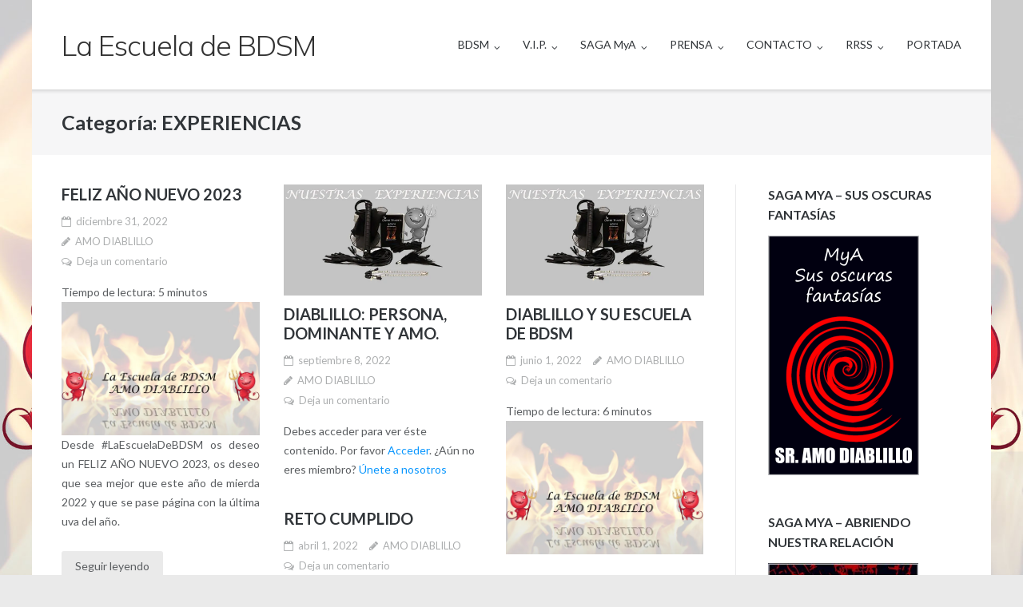

--- FILE ---
content_type: text/html; charset=UTF-8
request_url: https://laescueladebdsm.com/category/experiencias/page/4/
body_size: 249642
content:
<!DOCTYPE html>
<html lang="es">
<head>
	<meta charset="UTF-8">
	<link rel="profile" href="https://gmpg.org/xfn/11">

	<style>
#wpadminbar #wp-admin-bar-wccp_free_top_button .ab-icon:before {
	content: "\f160";
	color: #02CA02;
	top: 3px;
}
#wpadminbar #wp-admin-bar-wccp_free_top_button .ab-icon {
	transform: rotate(45deg);
}
</style>
<meta name='robots' content='index, follow, max-image-preview:large, max-snippet:-1, max-video-preview:-1' />
<!-- Jetpack Site Verification Tags -->
<meta name="google-site-verification" content="fgBdFfw7EplhTCyNN6VHEOtdycuFrRTi6ncOKvlzyNQ" />
<meta name="yandex-verification" content="4e1281c5228af370" />

	<!-- This site is optimized with the Yoast SEO plugin v26.8 - https://yoast.com/product/yoast-seo-wordpress/ -->
	<title>EXPERIENCIAS archivos - Página 4 de 7 - La Escuela de BDSM</title>
	<link rel="canonical" href="https://laescueladebdsm.com/category/experiencias/page/4/" />
	<link rel="prev" href="https://laescueladebdsm.com/category/experiencias/page/3/" />
	<link rel="next" href="https://laescueladebdsm.com/category/experiencias/page/5/" />
	<meta property="og:locale" content="es_ES" />
	<meta property="og:type" content="article" />
	<meta property="og:title" content="EXPERIENCIAS archivos - Página 4 de 7 - La Escuela de BDSM" />
	<meta property="og:url" content="https://laescueladebdsm.com/category/experiencias/" />
	<meta property="og:site_name" content="La Escuela de BDSM" />
	<meta name="twitter:card" content="summary_large_image" />
	<meta name="twitter:site" content="@LaEscuelaDeBDSM" />
	<script type="application/ld+json" class="yoast-schema-graph">{"@context":"https://schema.org","@graph":[{"@type":"CollectionPage","@id":"https://laescueladebdsm.com/category/experiencias/","url":"https://laescueladebdsm.com/category/experiencias/page/4/","name":"EXPERIENCIAS archivos - Página 4 de 7 - La Escuela de BDSM","isPartOf":{"@id":"https://laescueladebdsm.com/#website"},"breadcrumb":{"@id":"https://laescueladebdsm.com/category/experiencias/page/4/#breadcrumb"},"inLanguage":"es"},{"@type":"BreadcrumbList","@id":"https://laescueladebdsm.com/category/experiencias/page/4/#breadcrumb","itemListElement":[{"@type":"ListItem","position":1,"name":"Portada","item":"https://laescueladebdsm.com/"},{"@type":"ListItem","position":2,"name":"EXPERIENCIAS"}]},{"@type":"WebSite","@id":"https://laescueladebdsm.com/#website","url":"https://laescueladebdsm.com/","name":"La Escuela de BDSM","description":"","publisher":{"@id":"https://laescueladebdsm.com/#organization"},"potentialAction":[{"@type":"SearchAction","target":{"@type":"EntryPoint","urlTemplate":"https://laescueladebdsm.com/?s={search_term_string}"},"query-input":{"@type":"PropertyValueSpecification","valueRequired":true,"valueName":"search_term_string"}}],"inLanguage":"es"},{"@type":"Organization","@id":"https://laescueladebdsm.com/#organization","name":"La Escuela de BDSM","url":"https://laescueladebdsm.com/","logo":{"@type":"ImageObject","inLanguage":"es","@id":"https://laescueladebdsm.com/#/schema/logo/image/","url":"https://i0.wp.com/laescueladebdsm.com/wp-content/uploads/2022/12/PORTADA.jpg?fit=900%2C506&ssl=1","contentUrl":"https://i0.wp.com/laescueladebdsm.com/wp-content/uploads/2022/12/PORTADA.jpg?fit=900%2C506&ssl=1","width":900,"height":506,"caption":"La Escuela de BDSM"},"image":{"@id":"https://laescueladebdsm.com/#/schema/logo/image/"},"sameAs":["https://www.facebook.com/La-Escuela-de-BDSM-100568674965840/","https://x.com/LaEscuelaDeBDSM","https://www.instagram.com/LaEscueladeDomineDiablillo/"]}]}</script>
	<!-- / Yoast SEO plugin. -->


<link rel='dns-prefetch' href='//fonts.googleapis.com' />
<link rel='dns-prefetch' href='//jetpack.wordpress.com' />
<link rel='dns-prefetch' href='//s0.wp.com' />
<link rel='dns-prefetch' href='//public-api.wordpress.com' />
<link rel='dns-prefetch' href='//0.gravatar.com' />
<link rel='dns-prefetch' href='//1.gravatar.com' />
<link rel='dns-prefetch' href='//2.gravatar.com' />
<link rel='preconnect' href='//c0.wp.com' />
<link rel='preconnect' href='//i0.wp.com' />
<link rel="alternate" type="application/rss+xml" title="La Escuela de BDSM &raquo; Feed" href="https://laescueladebdsm.com/feed/" />
<link rel="alternate" type="application/rss+xml" title="La Escuela de BDSM &raquo; Feed de los comentarios" href="https://laescueladebdsm.com/comments/feed/" />
<link rel="alternate" type="application/rss+xml" title="La Escuela de BDSM &raquo; Categoría EXPERIENCIAS del feed" href="https://laescueladebdsm.com/category/experiencias/feed/" />
		<!-- This site uses the Google Analytics by ExactMetrics plugin v8.11.1 - Using Analytics tracking - https://www.exactmetrics.com/ -->
							<script src="//www.googletagmanager.com/gtag/js?id=G-S72N8JKF57"  data-cfasync="false" data-wpfc-render="false" type="text/javascript" async></script>
			<script data-cfasync="false" data-wpfc-render="false" type="text/javascript">
				var em_version = '8.11.1';
				var em_track_user = true;
				var em_no_track_reason = '';
								var ExactMetricsDefaultLocations = {"page_location":"https:\/\/laescueladebdsm.com\/category\/experiencias\/page\/4\/"};
								if ( typeof ExactMetricsPrivacyGuardFilter === 'function' ) {
					var ExactMetricsLocations = (typeof ExactMetricsExcludeQuery === 'object') ? ExactMetricsPrivacyGuardFilter( ExactMetricsExcludeQuery ) : ExactMetricsPrivacyGuardFilter( ExactMetricsDefaultLocations );
				} else {
					var ExactMetricsLocations = (typeof ExactMetricsExcludeQuery === 'object') ? ExactMetricsExcludeQuery : ExactMetricsDefaultLocations;
				}

								var disableStrs = [
										'ga-disable-G-S72N8JKF57',
									];

				/* Function to detect opted out users */
				function __gtagTrackerIsOptedOut() {
					for (var index = 0; index < disableStrs.length; index++) {
						if (document.cookie.indexOf(disableStrs[index] + '=true') > -1) {
							return true;
						}
					}

					return false;
				}

				/* Disable tracking if the opt-out cookie exists. */
				if (__gtagTrackerIsOptedOut()) {
					for (var index = 0; index < disableStrs.length; index++) {
						window[disableStrs[index]] = true;
					}
				}

				/* Opt-out function */
				function __gtagTrackerOptout() {
					for (var index = 0; index < disableStrs.length; index++) {
						document.cookie = disableStrs[index] + '=true; expires=Thu, 31 Dec 2099 23:59:59 UTC; path=/';
						window[disableStrs[index]] = true;
					}
				}

				if ('undefined' === typeof gaOptout) {
					function gaOptout() {
						__gtagTrackerOptout();
					}
				}
								window.dataLayer = window.dataLayer || [];

				window.ExactMetricsDualTracker = {
					helpers: {},
					trackers: {},
				};
				if (em_track_user) {
					function __gtagDataLayer() {
						dataLayer.push(arguments);
					}

					function __gtagTracker(type, name, parameters) {
						if (!parameters) {
							parameters = {};
						}

						if (parameters.send_to) {
							__gtagDataLayer.apply(null, arguments);
							return;
						}

						if (type === 'event') {
														parameters.send_to = exactmetrics_frontend.v4_id;
							var hookName = name;
							if (typeof parameters['event_category'] !== 'undefined') {
								hookName = parameters['event_category'] + ':' + name;
							}

							if (typeof ExactMetricsDualTracker.trackers[hookName] !== 'undefined') {
								ExactMetricsDualTracker.trackers[hookName](parameters);
							} else {
								__gtagDataLayer('event', name, parameters);
							}
							
						} else {
							__gtagDataLayer.apply(null, arguments);
						}
					}

					__gtagTracker('js', new Date());
					__gtagTracker('set', {
						'developer_id.dNDMyYj': true,
											});
					if ( ExactMetricsLocations.page_location ) {
						__gtagTracker('set', ExactMetricsLocations);
					}
										__gtagTracker('config', 'G-S72N8JKF57', {"forceSSL":"true","link_attribution":"true"} );
										window.gtag = __gtagTracker;										(function () {
						/* https://developers.google.com/analytics/devguides/collection/analyticsjs/ */
						/* ga and __gaTracker compatibility shim. */
						var noopfn = function () {
							return null;
						};
						var newtracker = function () {
							return new Tracker();
						};
						var Tracker = function () {
							return null;
						};
						var p = Tracker.prototype;
						p.get = noopfn;
						p.set = noopfn;
						p.send = function () {
							var args = Array.prototype.slice.call(arguments);
							args.unshift('send');
							__gaTracker.apply(null, args);
						};
						var __gaTracker = function () {
							var len = arguments.length;
							if (len === 0) {
								return;
							}
							var f = arguments[len - 1];
							if (typeof f !== 'object' || f === null || typeof f.hitCallback !== 'function') {
								if ('send' === arguments[0]) {
									var hitConverted, hitObject = false, action;
									if ('event' === arguments[1]) {
										if ('undefined' !== typeof arguments[3]) {
											hitObject = {
												'eventAction': arguments[3],
												'eventCategory': arguments[2],
												'eventLabel': arguments[4],
												'value': arguments[5] ? arguments[5] : 1,
											}
										}
									}
									if ('pageview' === arguments[1]) {
										if ('undefined' !== typeof arguments[2]) {
											hitObject = {
												'eventAction': 'page_view',
												'page_path': arguments[2],
											}
										}
									}
									if (typeof arguments[2] === 'object') {
										hitObject = arguments[2];
									}
									if (typeof arguments[5] === 'object') {
										Object.assign(hitObject, arguments[5]);
									}
									if ('undefined' !== typeof arguments[1].hitType) {
										hitObject = arguments[1];
										if ('pageview' === hitObject.hitType) {
											hitObject.eventAction = 'page_view';
										}
									}
									if (hitObject) {
										action = 'timing' === arguments[1].hitType ? 'timing_complete' : hitObject.eventAction;
										hitConverted = mapArgs(hitObject);
										__gtagTracker('event', action, hitConverted);
									}
								}
								return;
							}

							function mapArgs(args) {
								var arg, hit = {};
								var gaMap = {
									'eventCategory': 'event_category',
									'eventAction': 'event_action',
									'eventLabel': 'event_label',
									'eventValue': 'event_value',
									'nonInteraction': 'non_interaction',
									'timingCategory': 'event_category',
									'timingVar': 'name',
									'timingValue': 'value',
									'timingLabel': 'event_label',
									'page': 'page_path',
									'location': 'page_location',
									'title': 'page_title',
									'referrer' : 'page_referrer',
								};
								for (arg in args) {
																		if (!(!args.hasOwnProperty(arg) || !gaMap.hasOwnProperty(arg))) {
										hit[gaMap[arg]] = args[arg];
									} else {
										hit[arg] = args[arg];
									}
								}
								return hit;
							}

							try {
								f.hitCallback();
							} catch (ex) {
							}
						};
						__gaTracker.create = newtracker;
						__gaTracker.getByName = newtracker;
						__gaTracker.getAll = function () {
							return [];
						};
						__gaTracker.remove = noopfn;
						__gaTracker.loaded = true;
						window['__gaTracker'] = __gaTracker;
					})();
									} else {
										console.log("");
					(function () {
						function __gtagTracker() {
							return null;
						}

						window['__gtagTracker'] = __gtagTracker;
						window['gtag'] = __gtagTracker;
					})();
									}
			</script>
							<!-- / Google Analytics by ExactMetrics -->
		<style id='wp-img-auto-sizes-contain-inline-css' type='text/css'>
img:is([sizes=auto i],[sizes^="auto," i]){contain-intrinsic-size:3000px 1500px}
/*# sourceURL=wp-img-auto-sizes-contain-inline-css */
</style>
<link rel='stylesheet' id='argpd-informbox-css' href='https://laescueladebdsm.com/wp-content/plugins/adapta-rgpd/assets/css/inform-box-simple.css?ver=1.3.9' type='text/css' media='all' />
<link rel='stylesheet' id='argpd-cookies-eu-banner-css' href='https://laescueladebdsm.com/wp-content/plugins/adapta-rgpd/assets/css/cookies-banner-classic.css?ver=1.3.9' type='text/css' media='all' />
<link rel='stylesheet' id='front-css-css' href='https://laescueladebdsm.com/wp-content/plugins/fully-background-manager/assets/css/fbm_front.css?ver=6.9' type='text/css' media='all' />
<style id='wp-emoji-styles-inline-css' type='text/css'>

	img.wp-smiley, img.emoji {
		display: inline !important;
		border: none !important;
		box-shadow: none !important;
		height: 1em !important;
		width: 1em !important;
		margin: 0 0.07em !important;
		vertical-align: -0.1em !important;
		background: none !important;
		padding: 0 !important;
	}
/*# sourceURL=wp-emoji-styles-inline-css */
</style>
<link rel='stylesheet' id='wp-block-library-css' href='https://c0.wp.com/c/6.9/wp-includes/css/dist/block-library/style.min.css' type='text/css' media='all' />
<style id='wp-block-button-inline-css' type='text/css'>
.wp-block-button__link{align-content:center;box-sizing:border-box;cursor:pointer;display:inline-block;height:100%;text-align:center;word-break:break-word}.wp-block-button__link.aligncenter{text-align:center}.wp-block-button__link.alignright{text-align:right}:where(.wp-block-button__link){border-radius:9999px;box-shadow:none;padding:calc(.667em + 2px) calc(1.333em + 2px);text-decoration:none}.wp-block-button[style*=text-decoration] .wp-block-button__link{text-decoration:inherit}.wp-block-buttons>.wp-block-button.has-custom-width{max-width:none}.wp-block-buttons>.wp-block-button.has-custom-width .wp-block-button__link{width:100%}.wp-block-buttons>.wp-block-button.has-custom-font-size .wp-block-button__link{font-size:inherit}.wp-block-buttons>.wp-block-button.wp-block-button__width-25{width:calc(25% - var(--wp--style--block-gap, .5em)*.75)}.wp-block-buttons>.wp-block-button.wp-block-button__width-50{width:calc(50% - var(--wp--style--block-gap, .5em)*.5)}.wp-block-buttons>.wp-block-button.wp-block-button__width-75{width:calc(75% - var(--wp--style--block-gap, .5em)*.25)}.wp-block-buttons>.wp-block-button.wp-block-button__width-100{flex-basis:100%;width:100%}.wp-block-buttons.is-vertical>.wp-block-button.wp-block-button__width-25{width:25%}.wp-block-buttons.is-vertical>.wp-block-button.wp-block-button__width-50{width:50%}.wp-block-buttons.is-vertical>.wp-block-button.wp-block-button__width-75{width:75%}.wp-block-button.is-style-squared,.wp-block-button__link.wp-block-button.is-style-squared{border-radius:0}.wp-block-button.no-border-radius,.wp-block-button__link.no-border-radius{border-radius:0!important}:root :where(.wp-block-button .wp-block-button__link.is-style-outline),:root :where(.wp-block-button.is-style-outline>.wp-block-button__link){border:2px solid;padding:.667em 1.333em}:root :where(.wp-block-button .wp-block-button__link.is-style-outline:not(.has-text-color)),:root :where(.wp-block-button.is-style-outline>.wp-block-button__link:not(.has-text-color)){color:currentColor}:root :where(.wp-block-button .wp-block-button__link.is-style-outline:not(.has-background)),:root :where(.wp-block-button.is-style-outline>.wp-block-button__link:not(.has-background)){background-color:initial;background-image:none}
/*# sourceURL=https://c0.wp.com/c/6.9/wp-includes/blocks/button/style.min.css */
</style>
<style id='wp-block-heading-inline-css' type='text/css'>
h1:where(.wp-block-heading).has-background,h2:where(.wp-block-heading).has-background,h3:where(.wp-block-heading).has-background,h4:where(.wp-block-heading).has-background,h5:where(.wp-block-heading).has-background,h6:where(.wp-block-heading).has-background{padding:1.25em 2.375em}h1.has-text-align-left[style*=writing-mode]:where([style*=vertical-lr]),h1.has-text-align-right[style*=writing-mode]:where([style*=vertical-rl]),h2.has-text-align-left[style*=writing-mode]:where([style*=vertical-lr]),h2.has-text-align-right[style*=writing-mode]:where([style*=vertical-rl]),h3.has-text-align-left[style*=writing-mode]:where([style*=vertical-lr]),h3.has-text-align-right[style*=writing-mode]:where([style*=vertical-rl]),h4.has-text-align-left[style*=writing-mode]:where([style*=vertical-lr]),h4.has-text-align-right[style*=writing-mode]:where([style*=vertical-rl]),h5.has-text-align-left[style*=writing-mode]:where([style*=vertical-lr]),h5.has-text-align-right[style*=writing-mode]:where([style*=vertical-rl]),h6.has-text-align-left[style*=writing-mode]:where([style*=vertical-lr]),h6.has-text-align-right[style*=writing-mode]:where([style*=vertical-rl]){rotate:180deg}
/*# sourceURL=https://c0.wp.com/c/6.9/wp-includes/blocks/heading/style.min.css */
</style>
<style id='wp-block-image-inline-css' type='text/css'>
.wp-block-image>a,.wp-block-image>figure>a{display:inline-block}.wp-block-image img{box-sizing:border-box;height:auto;max-width:100%;vertical-align:bottom}@media not (prefers-reduced-motion){.wp-block-image img.hide{visibility:hidden}.wp-block-image img.show{animation:show-content-image .4s}}.wp-block-image[style*=border-radius] img,.wp-block-image[style*=border-radius]>a{border-radius:inherit}.wp-block-image.has-custom-border img{box-sizing:border-box}.wp-block-image.aligncenter{text-align:center}.wp-block-image.alignfull>a,.wp-block-image.alignwide>a{width:100%}.wp-block-image.alignfull img,.wp-block-image.alignwide img{height:auto;width:100%}.wp-block-image .aligncenter,.wp-block-image .alignleft,.wp-block-image .alignright,.wp-block-image.aligncenter,.wp-block-image.alignleft,.wp-block-image.alignright{display:table}.wp-block-image .aligncenter>figcaption,.wp-block-image .alignleft>figcaption,.wp-block-image .alignright>figcaption,.wp-block-image.aligncenter>figcaption,.wp-block-image.alignleft>figcaption,.wp-block-image.alignright>figcaption{caption-side:bottom;display:table-caption}.wp-block-image .alignleft{float:left;margin:.5em 1em .5em 0}.wp-block-image .alignright{float:right;margin:.5em 0 .5em 1em}.wp-block-image .aligncenter{margin-left:auto;margin-right:auto}.wp-block-image :where(figcaption){margin-bottom:1em;margin-top:.5em}.wp-block-image.is-style-circle-mask img{border-radius:9999px}@supports ((-webkit-mask-image:none) or (mask-image:none)) or (-webkit-mask-image:none){.wp-block-image.is-style-circle-mask img{border-radius:0;-webkit-mask-image:url('data:image/svg+xml;utf8,<svg viewBox="0 0 100 100" xmlns="http://www.w3.org/2000/svg"><circle cx="50" cy="50" r="50"/></svg>');mask-image:url('data:image/svg+xml;utf8,<svg viewBox="0 0 100 100" xmlns="http://www.w3.org/2000/svg"><circle cx="50" cy="50" r="50"/></svg>');mask-mode:alpha;-webkit-mask-position:center;mask-position:center;-webkit-mask-repeat:no-repeat;mask-repeat:no-repeat;-webkit-mask-size:contain;mask-size:contain}}:root :where(.wp-block-image.is-style-rounded img,.wp-block-image .is-style-rounded img){border-radius:9999px}.wp-block-image figure{margin:0}.wp-lightbox-container{display:flex;flex-direction:column;position:relative}.wp-lightbox-container img{cursor:zoom-in}.wp-lightbox-container img:hover+button{opacity:1}.wp-lightbox-container button{align-items:center;backdrop-filter:blur(16px) saturate(180%);background-color:#5a5a5a40;border:none;border-radius:4px;cursor:zoom-in;display:flex;height:20px;justify-content:center;opacity:0;padding:0;position:absolute;right:16px;text-align:center;top:16px;width:20px;z-index:100}@media not (prefers-reduced-motion){.wp-lightbox-container button{transition:opacity .2s ease}}.wp-lightbox-container button:focus-visible{outline:3px auto #5a5a5a40;outline:3px auto -webkit-focus-ring-color;outline-offset:3px}.wp-lightbox-container button:hover{cursor:pointer;opacity:1}.wp-lightbox-container button:focus{opacity:1}.wp-lightbox-container button:focus,.wp-lightbox-container button:hover,.wp-lightbox-container button:not(:hover):not(:active):not(.has-background){background-color:#5a5a5a40;border:none}.wp-lightbox-overlay{box-sizing:border-box;cursor:zoom-out;height:100vh;left:0;overflow:hidden;position:fixed;top:0;visibility:hidden;width:100%;z-index:100000}.wp-lightbox-overlay .close-button{align-items:center;cursor:pointer;display:flex;justify-content:center;min-height:40px;min-width:40px;padding:0;position:absolute;right:calc(env(safe-area-inset-right) + 16px);top:calc(env(safe-area-inset-top) + 16px);z-index:5000000}.wp-lightbox-overlay .close-button:focus,.wp-lightbox-overlay .close-button:hover,.wp-lightbox-overlay .close-button:not(:hover):not(:active):not(.has-background){background:none;border:none}.wp-lightbox-overlay .lightbox-image-container{height:var(--wp--lightbox-container-height);left:50%;overflow:hidden;position:absolute;top:50%;transform:translate(-50%,-50%);transform-origin:top left;width:var(--wp--lightbox-container-width);z-index:9999999999}.wp-lightbox-overlay .wp-block-image{align-items:center;box-sizing:border-box;display:flex;height:100%;justify-content:center;margin:0;position:relative;transform-origin:0 0;width:100%;z-index:3000000}.wp-lightbox-overlay .wp-block-image img{height:var(--wp--lightbox-image-height);min-height:var(--wp--lightbox-image-height);min-width:var(--wp--lightbox-image-width);width:var(--wp--lightbox-image-width)}.wp-lightbox-overlay .wp-block-image figcaption{display:none}.wp-lightbox-overlay button{background:none;border:none}.wp-lightbox-overlay .scrim{background-color:#fff;height:100%;opacity:.9;position:absolute;width:100%;z-index:2000000}.wp-lightbox-overlay.active{visibility:visible}@media not (prefers-reduced-motion){.wp-lightbox-overlay.active{animation:turn-on-visibility .25s both}.wp-lightbox-overlay.active img{animation:turn-on-visibility .35s both}.wp-lightbox-overlay.show-closing-animation:not(.active){animation:turn-off-visibility .35s both}.wp-lightbox-overlay.show-closing-animation:not(.active) img{animation:turn-off-visibility .25s both}.wp-lightbox-overlay.zoom.active{animation:none;opacity:1;visibility:visible}.wp-lightbox-overlay.zoom.active .lightbox-image-container{animation:lightbox-zoom-in .4s}.wp-lightbox-overlay.zoom.active .lightbox-image-container img{animation:none}.wp-lightbox-overlay.zoom.active .scrim{animation:turn-on-visibility .4s forwards}.wp-lightbox-overlay.zoom.show-closing-animation:not(.active){animation:none}.wp-lightbox-overlay.zoom.show-closing-animation:not(.active) .lightbox-image-container{animation:lightbox-zoom-out .4s}.wp-lightbox-overlay.zoom.show-closing-animation:not(.active) .lightbox-image-container img{animation:none}.wp-lightbox-overlay.zoom.show-closing-animation:not(.active) .scrim{animation:turn-off-visibility .4s forwards}}@keyframes show-content-image{0%{visibility:hidden}99%{visibility:hidden}to{visibility:visible}}@keyframes turn-on-visibility{0%{opacity:0}to{opacity:1}}@keyframes turn-off-visibility{0%{opacity:1;visibility:visible}99%{opacity:0;visibility:visible}to{opacity:0;visibility:hidden}}@keyframes lightbox-zoom-in{0%{transform:translate(calc((-100vw + var(--wp--lightbox-scrollbar-width))/2 + var(--wp--lightbox-initial-left-position)),calc(-50vh + var(--wp--lightbox-initial-top-position))) scale(var(--wp--lightbox-scale))}to{transform:translate(-50%,-50%) scale(1)}}@keyframes lightbox-zoom-out{0%{transform:translate(-50%,-50%) scale(1);visibility:visible}99%{visibility:visible}to{transform:translate(calc((-100vw + var(--wp--lightbox-scrollbar-width))/2 + var(--wp--lightbox-initial-left-position)),calc(-50vh + var(--wp--lightbox-initial-top-position))) scale(var(--wp--lightbox-scale));visibility:hidden}}
/*# sourceURL=https://c0.wp.com/c/6.9/wp-includes/blocks/image/style.min.css */
</style>
<style id='wp-block-buttons-inline-css' type='text/css'>
.wp-block-buttons{box-sizing:border-box}.wp-block-buttons.is-vertical{flex-direction:column}.wp-block-buttons.is-vertical>.wp-block-button:last-child{margin-bottom:0}.wp-block-buttons>.wp-block-button{display:inline-block;margin:0}.wp-block-buttons.is-content-justification-left{justify-content:flex-start}.wp-block-buttons.is-content-justification-left.is-vertical{align-items:flex-start}.wp-block-buttons.is-content-justification-center{justify-content:center}.wp-block-buttons.is-content-justification-center.is-vertical{align-items:center}.wp-block-buttons.is-content-justification-right{justify-content:flex-end}.wp-block-buttons.is-content-justification-right.is-vertical{align-items:flex-end}.wp-block-buttons.is-content-justification-space-between{justify-content:space-between}.wp-block-buttons.aligncenter{text-align:center}.wp-block-buttons:not(.is-content-justification-space-between,.is-content-justification-right,.is-content-justification-left,.is-content-justification-center) .wp-block-button.aligncenter{margin-left:auto;margin-right:auto;width:100%}.wp-block-buttons[style*=text-decoration] .wp-block-button,.wp-block-buttons[style*=text-decoration] .wp-block-button__link{text-decoration:inherit}.wp-block-buttons.has-custom-font-size .wp-block-button__link{font-size:inherit}.wp-block-buttons .wp-block-button__link{width:100%}.wp-block-button.aligncenter{text-align:center}
/*# sourceURL=https://c0.wp.com/c/6.9/wp-includes/blocks/buttons/style.min.css */
</style>
<style id='wp-block-paragraph-inline-css' type='text/css'>
.is-small-text{font-size:.875em}.is-regular-text{font-size:1em}.is-large-text{font-size:2.25em}.is-larger-text{font-size:3em}.has-drop-cap:not(:focus):first-letter{float:left;font-size:8.4em;font-style:normal;font-weight:100;line-height:.68;margin:.05em .1em 0 0;text-transform:uppercase}body.rtl .has-drop-cap:not(:focus):first-letter{float:none;margin-left:.1em}p.has-drop-cap.has-background{overflow:hidden}:root :where(p.has-background){padding:1.25em 2.375em}:where(p.has-text-color:not(.has-link-color)) a{color:inherit}p.has-text-align-left[style*="writing-mode:vertical-lr"],p.has-text-align-right[style*="writing-mode:vertical-rl"]{rotate:180deg}
/*# sourceURL=https://c0.wp.com/c/6.9/wp-includes/blocks/paragraph/style.min.css */
</style>
<style id='wp-block-table-inline-css' type='text/css'>
.wp-block-table{overflow-x:auto}.wp-block-table table{border-collapse:collapse;width:100%}.wp-block-table thead{border-bottom:3px solid}.wp-block-table tfoot{border-top:3px solid}.wp-block-table td,.wp-block-table th{border:1px solid;padding:.5em}.wp-block-table .has-fixed-layout{table-layout:fixed;width:100%}.wp-block-table .has-fixed-layout td,.wp-block-table .has-fixed-layout th{word-break:break-word}.wp-block-table.aligncenter,.wp-block-table.alignleft,.wp-block-table.alignright{display:table;width:auto}.wp-block-table.aligncenter td,.wp-block-table.aligncenter th,.wp-block-table.alignleft td,.wp-block-table.alignleft th,.wp-block-table.alignright td,.wp-block-table.alignright th{word-break:break-word}.wp-block-table .has-subtle-light-gray-background-color{background-color:#f3f4f5}.wp-block-table .has-subtle-pale-green-background-color{background-color:#e9fbe5}.wp-block-table .has-subtle-pale-blue-background-color{background-color:#e7f5fe}.wp-block-table .has-subtle-pale-pink-background-color{background-color:#fcf0ef}.wp-block-table.is-style-stripes{background-color:initial;border-collapse:inherit;border-spacing:0}.wp-block-table.is-style-stripes tbody tr:nth-child(odd){background-color:#f0f0f0}.wp-block-table.is-style-stripes.has-subtle-light-gray-background-color tbody tr:nth-child(odd){background-color:#f3f4f5}.wp-block-table.is-style-stripes.has-subtle-pale-green-background-color tbody tr:nth-child(odd){background-color:#e9fbe5}.wp-block-table.is-style-stripes.has-subtle-pale-blue-background-color tbody tr:nth-child(odd){background-color:#e7f5fe}.wp-block-table.is-style-stripes.has-subtle-pale-pink-background-color tbody tr:nth-child(odd){background-color:#fcf0ef}.wp-block-table.is-style-stripes td,.wp-block-table.is-style-stripes th{border-color:#0000}.wp-block-table.is-style-stripes{border-bottom:1px solid #f0f0f0}.wp-block-table .has-border-color td,.wp-block-table .has-border-color th,.wp-block-table .has-border-color tr,.wp-block-table .has-border-color>*{border-color:inherit}.wp-block-table table[style*=border-top-color] tr:first-child,.wp-block-table table[style*=border-top-color] tr:first-child td,.wp-block-table table[style*=border-top-color] tr:first-child th,.wp-block-table table[style*=border-top-color]>*,.wp-block-table table[style*=border-top-color]>* td,.wp-block-table table[style*=border-top-color]>* th{border-top-color:inherit}.wp-block-table table[style*=border-top-color] tr:not(:first-child){border-top-color:initial}.wp-block-table table[style*=border-right-color] td:last-child,.wp-block-table table[style*=border-right-color] th,.wp-block-table table[style*=border-right-color] tr,.wp-block-table table[style*=border-right-color]>*{border-right-color:inherit}.wp-block-table table[style*=border-bottom-color] tr:last-child,.wp-block-table table[style*=border-bottom-color] tr:last-child td,.wp-block-table table[style*=border-bottom-color] tr:last-child th,.wp-block-table table[style*=border-bottom-color]>*,.wp-block-table table[style*=border-bottom-color]>* td,.wp-block-table table[style*=border-bottom-color]>* th{border-bottom-color:inherit}.wp-block-table table[style*=border-bottom-color] tr:not(:last-child){border-bottom-color:initial}.wp-block-table table[style*=border-left-color] td:first-child,.wp-block-table table[style*=border-left-color] th,.wp-block-table table[style*=border-left-color] tr,.wp-block-table table[style*=border-left-color]>*{border-left-color:inherit}.wp-block-table table[style*=border-style] td,.wp-block-table table[style*=border-style] th,.wp-block-table table[style*=border-style] tr,.wp-block-table table[style*=border-style]>*{border-style:inherit}.wp-block-table table[style*=border-width] td,.wp-block-table table[style*=border-width] th,.wp-block-table table[style*=border-width] tr,.wp-block-table table[style*=border-width]>*{border-style:inherit;border-width:inherit}
/*# sourceURL=https://c0.wp.com/c/6.9/wp-includes/blocks/table/style.min.css */
</style>
<style id='global-styles-inline-css' type='text/css'>
:root{--wp--preset--aspect-ratio--square: 1;--wp--preset--aspect-ratio--4-3: 4/3;--wp--preset--aspect-ratio--3-4: 3/4;--wp--preset--aspect-ratio--3-2: 3/2;--wp--preset--aspect-ratio--2-3: 2/3;--wp--preset--aspect-ratio--16-9: 16/9;--wp--preset--aspect-ratio--9-16: 9/16;--wp--preset--color--black: #000000;--wp--preset--color--cyan-bluish-gray: #abb8c3;--wp--preset--color--white: #ffffff;--wp--preset--color--pale-pink: #f78da7;--wp--preset--color--vivid-red: #cf2e2e;--wp--preset--color--luminous-vivid-orange: #ff6900;--wp--preset--color--luminous-vivid-amber: #fcb900;--wp--preset--color--light-green-cyan: #7bdcb5;--wp--preset--color--vivid-green-cyan: #00d084;--wp--preset--color--pale-cyan-blue: #8ed1fc;--wp--preset--color--vivid-cyan-blue: #0693e3;--wp--preset--color--vivid-purple: #9b51e0;--wp--preset--gradient--vivid-cyan-blue-to-vivid-purple: linear-gradient(135deg,rgb(6,147,227) 0%,rgb(155,81,224) 100%);--wp--preset--gradient--light-green-cyan-to-vivid-green-cyan: linear-gradient(135deg,rgb(122,220,180) 0%,rgb(0,208,130) 100%);--wp--preset--gradient--luminous-vivid-amber-to-luminous-vivid-orange: linear-gradient(135deg,rgb(252,185,0) 0%,rgb(255,105,0) 100%);--wp--preset--gradient--luminous-vivid-orange-to-vivid-red: linear-gradient(135deg,rgb(255,105,0) 0%,rgb(207,46,46) 100%);--wp--preset--gradient--very-light-gray-to-cyan-bluish-gray: linear-gradient(135deg,rgb(238,238,238) 0%,rgb(169,184,195) 100%);--wp--preset--gradient--cool-to-warm-spectrum: linear-gradient(135deg,rgb(74,234,220) 0%,rgb(151,120,209) 20%,rgb(207,42,186) 40%,rgb(238,44,130) 60%,rgb(251,105,98) 80%,rgb(254,248,76) 100%);--wp--preset--gradient--blush-light-purple: linear-gradient(135deg,rgb(255,206,236) 0%,rgb(152,150,240) 100%);--wp--preset--gradient--blush-bordeaux: linear-gradient(135deg,rgb(254,205,165) 0%,rgb(254,45,45) 50%,rgb(107,0,62) 100%);--wp--preset--gradient--luminous-dusk: linear-gradient(135deg,rgb(255,203,112) 0%,rgb(199,81,192) 50%,rgb(65,88,208) 100%);--wp--preset--gradient--pale-ocean: linear-gradient(135deg,rgb(255,245,203) 0%,rgb(182,227,212) 50%,rgb(51,167,181) 100%);--wp--preset--gradient--electric-grass: linear-gradient(135deg,rgb(202,248,128) 0%,rgb(113,206,126) 100%);--wp--preset--gradient--midnight: linear-gradient(135deg,rgb(2,3,129) 0%,rgb(40,116,252) 100%);--wp--preset--font-size--small: 13px;--wp--preset--font-size--medium: 20px;--wp--preset--font-size--large: 36px;--wp--preset--font-size--x-large: 42px;--wp--preset--spacing--20: 0.44rem;--wp--preset--spacing--30: 0.67rem;--wp--preset--spacing--40: 1rem;--wp--preset--spacing--50: 1.5rem;--wp--preset--spacing--60: 2.25rem;--wp--preset--spacing--70: 3.38rem;--wp--preset--spacing--80: 5.06rem;--wp--preset--shadow--natural: 6px 6px 9px rgba(0, 0, 0, 0.2);--wp--preset--shadow--deep: 12px 12px 50px rgba(0, 0, 0, 0.4);--wp--preset--shadow--sharp: 6px 6px 0px rgba(0, 0, 0, 0.2);--wp--preset--shadow--outlined: 6px 6px 0px -3px rgb(255, 255, 255), 6px 6px rgb(0, 0, 0);--wp--preset--shadow--crisp: 6px 6px 0px rgb(0, 0, 0);}:where(.is-layout-flex){gap: 0.5em;}:where(.is-layout-grid){gap: 0.5em;}body .is-layout-flex{display: flex;}.is-layout-flex{flex-wrap: wrap;align-items: center;}.is-layout-flex > :is(*, div){margin: 0;}body .is-layout-grid{display: grid;}.is-layout-grid > :is(*, div){margin: 0;}:where(.wp-block-columns.is-layout-flex){gap: 2em;}:where(.wp-block-columns.is-layout-grid){gap: 2em;}:where(.wp-block-post-template.is-layout-flex){gap: 1.25em;}:where(.wp-block-post-template.is-layout-grid){gap: 1.25em;}.has-black-color{color: var(--wp--preset--color--black) !important;}.has-cyan-bluish-gray-color{color: var(--wp--preset--color--cyan-bluish-gray) !important;}.has-white-color{color: var(--wp--preset--color--white) !important;}.has-pale-pink-color{color: var(--wp--preset--color--pale-pink) !important;}.has-vivid-red-color{color: var(--wp--preset--color--vivid-red) !important;}.has-luminous-vivid-orange-color{color: var(--wp--preset--color--luminous-vivid-orange) !important;}.has-luminous-vivid-amber-color{color: var(--wp--preset--color--luminous-vivid-amber) !important;}.has-light-green-cyan-color{color: var(--wp--preset--color--light-green-cyan) !important;}.has-vivid-green-cyan-color{color: var(--wp--preset--color--vivid-green-cyan) !important;}.has-pale-cyan-blue-color{color: var(--wp--preset--color--pale-cyan-blue) !important;}.has-vivid-cyan-blue-color{color: var(--wp--preset--color--vivid-cyan-blue) !important;}.has-vivid-purple-color{color: var(--wp--preset--color--vivid-purple) !important;}.has-black-background-color{background-color: var(--wp--preset--color--black) !important;}.has-cyan-bluish-gray-background-color{background-color: var(--wp--preset--color--cyan-bluish-gray) !important;}.has-white-background-color{background-color: var(--wp--preset--color--white) !important;}.has-pale-pink-background-color{background-color: var(--wp--preset--color--pale-pink) !important;}.has-vivid-red-background-color{background-color: var(--wp--preset--color--vivid-red) !important;}.has-luminous-vivid-orange-background-color{background-color: var(--wp--preset--color--luminous-vivid-orange) !important;}.has-luminous-vivid-amber-background-color{background-color: var(--wp--preset--color--luminous-vivid-amber) !important;}.has-light-green-cyan-background-color{background-color: var(--wp--preset--color--light-green-cyan) !important;}.has-vivid-green-cyan-background-color{background-color: var(--wp--preset--color--vivid-green-cyan) !important;}.has-pale-cyan-blue-background-color{background-color: var(--wp--preset--color--pale-cyan-blue) !important;}.has-vivid-cyan-blue-background-color{background-color: var(--wp--preset--color--vivid-cyan-blue) !important;}.has-vivid-purple-background-color{background-color: var(--wp--preset--color--vivid-purple) !important;}.has-black-border-color{border-color: var(--wp--preset--color--black) !important;}.has-cyan-bluish-gray-border-color{border-color: var(--wp--preset--color--cyan-bluish-gray) !important;}.has-white-border-color{border-color: var(--wp--preset--color--white) !important;}.has-pale-pink-border-color{border-color: var(--wp--preset--color--pale-pink) !important;}.has-vivid-red-border-color{border-color: var(--wp--preset--color--vivid-red) !important;}.has-luminous-vivid-orange-border-color{border-color: var(--wp--preset--color--luminous-vivid-orange) !important;}.has-luminous-vivid-amber-border-color{border-color: var(--wp--preset--color--luminous-vivid-amber) !important;}.has-light-green-cyan-border-color{border-color: var(--wp--preset--color--light-green-cyan) !important;}.has-vivid-green-cyan-border-color{border-color: var(--wp--preset--color--vivid-green-cyan) !important;}.has-pale-cyan-blue-border-color{border-color: var(--wp--preset--color--pale-cyan-blue) !important;}.has-vivid-cyan-blue-border-color{border-color: var(--wp--preset--color--vivid-cyan-blue) !important;}.has-vivid-purple-border-color{border-color: var(--wp--preset--color--vivid-purple) !important;}.has-vivid-cyan-blue-to-vivid-purple-gradient-background{background: var(--wp--preset--gradient--vivid-cyan-blue-to-vivid-purple) !important;}.has-light-green-cyan-to-vivid-green-cyan-gradient-background{background: var(--wp--preset--gradient--light-green-cyan-to-vivid-green-cyan) !important;}.has-luminous-vivid-amber-to-luminous-vivid-orange-gradient-background{background: var(--wp--preset--gradient--luminous-vivid-amber-to-luminous-vivid-orange) !important;}.has-luminous-vivid-orange-to-vivid-red-gradient-background{background: var(--wp--preset--gradient--luminous-vivid-orange-to-vivid-red) !important;}.has-very-light-gray-to-cyan-bluish-gray-gradient-background{background: var(--wp--preset--gradient--very-light-gray-to-cyan-bluish-gray) !important;}.has-cool-to-warm-spectrum-gradient-background{background: var(--wp--preset--gradient--cool-to-warm-spectrum) !important;}.has-blush-light-purple-gradient-background{background: var(--wp--preset--gradient--blush-light-purple) !important;}.has-blush-bordeaux-gradient-background{background: var(--wp--preset--gradient--blush-bordeaux) !important;}.has-luminous-dusk-gradient-background{background: var(--wp--preset--gradient--luminous-dusk) !important;}.has-pale-ocean-gradient-background{background: var(--wp--preset--gradient--pale-ocean) !important;}.has-electric-grass-gradient-background{background: var(--wp--preset--gradient--electric-grass) !important;}.has-midnight-gradient-background{background: var(--wp--preset--gradient--midnight) !important;}.has-small-font-size{font-size: var(--wp--preset--font-size--small) !important;}.has-medium-font-size{font-size: var(--wp--preset--font-size--medium) !important;}.has-large-font-size{font-size: var(--wp--preset--font-size--large) !important;}.has-x-large-font-size{font-size: var(--wp--preset--font-size--x-large) !important;}
/*# sourceURL=global-styles-inline-css */
</style>
<style id='core-block-supports-inline-css' type='text/css'>
.wp-container-core-buttons-is-layout-499968f5{justify-content:center;}
/*# sourceURL=core-block-supports-inline-css */
</style>

<style id='classic-theme-styles-inline-css' type='text/css'>
/*! This file is auto-generated */
.wp-block-button__link{color:#fff;background-color:#32373c;border-radius:9999px;box-shadow:none;text-decoration:none;padding:calc(.667em + 2px) calc(1.333em + 2px);font-size:1.125em}.wp-block-file__button{background:#32373c;color:#fff;text-decoration:none}
/*# sourceURL=/wp-includes/css/classic-themes.min.css */
</style>
<link rel='stylesheet' id='contact-form-7-css' href='https://laescueladebdsm.com/wp-content/plugins/contact-form-7/includes/css/styles.css?ver=6.1.4' type='text/css' media='all' />
<style id='contact-form-7-inline-css' type='text/css'>
.wpcf7 .wpcf7-recaptcha iframe {margin-bottom: 0;}.wpcf7 .wpcf7-recaptcha[data-align="center"] > div {margin: 0 auto;}.wpcf7 .wpcf7-recaptcha[data-align="right"] > div {margin: 0 0 0 auto;}
/*# sourceURL=contact-form-7-inline-css */
</style>
<link rel='stylesheet' id='swpm.common-css' href='https://laescueladebdsm.com/wp-content/plugins/simple-membership/css/swpm.common.css?ver=4.7.0' type='text/css' media='all' />
<link rel='stylesheet' id='siteorigin-google-web-fonts-css' href='//fonts.googleapis.com/css?family=Mulish%3A300%7CLato%3A300%2C400%2C700&#038;ver=6.9' type='text/css' media='all' />
<link rel='stylesheet' id='ultra-style-css' href='https://laescueladebdsm.com/wp-content/themes/ultra/style.css?ver=1.6.6' type='text/css' media='all' />
<link rel='stylesheet' id='font-awesome-css' href='https://laescueladebdsm.com/wp-content/themes/ultra/font-awesome/css/font-awesome.min.css?ver=4.7.0' type='text/css' media='all' />
<link rel='stylesheet' id='heateor_sss_frontend_css-css' href='https://laescueladebdsm.com/wp-content/plugins/sassy-social-share/public/css/sassy-social-share-public.css?ver=3.3.79' type='text/css' media='all' />
<style id='heateor_sss_frontend_css-inline-css' type='text/css'>
.heateor_sss_button_instagram span.heateor_sss_svg,a.heateor_sss_instagram span.heateor_sss_svg{background:radial-gradient(circle at 30% 107%,#fdf497 0,#fdf497 5%,#fd5949 45%,#d6249f 60%,#285aeb 90%)}.heateor_sss_horizontal_sharing .heateor_sss_svg,.heateor_sss_standard_follow_icons_container .heateor_sss_svg{color:#fff;border-width:0px;border-style:solid;border-color:transparent}.heateor_sss_horizontal_sharing .heateorSssTCBackground{color:#666}.heateor_sss_horizontal_sharing span.heateor_sss_svg:hover,.heateor_sss_standard_follow_icons_container span.heateor_sss_svg:hover{border-color:transparent;}.heateor_sss_vertical_sharing span.heateor_sss_svg,.heateor_sss_floating_follow_icons_container span.heateor_sss_svg{color:#fff;border-width:0px;border-style:solid;border-color:transparent;}.heateor_sss_vertical_sharing .heateorSssTCBackground{color:#666;}.heateor_sss_vertical_sharing span.heateor_sss_svg:hover,.heateor_sss_floating_follow_icons_container span.heateor_sss_svg:hover{border-color:transparent;}@media screen and (max-width:783px) {.heateor_sss_vertical_sharing{display:none!important}}div.heateor_sss_sharing_title{text-align:center}div.heateor_sss_sharing_ul{width:100%;text-align:center;}div.heateor_sss_horizontal_sharing div.heateor_sss_sharing_ul a{float:none!important;display:inline-block;}
/*# sourceURL=heateor_sss_frontend_css-inline-css */
</style>
<link rel='stylesheet' id='sharedaddy-css' href='https://c0.wp.com/p/jetpack/15.4/modules/sharedaddy/sharing.css' type='text/css' media='all' />
<link rel='stylesheet' id='social-logos-css' href='https://c0.wp.com/p/jetpack/15.4/_inc/social-logos/social-logos.min.css' type='text/css' media='all' />
<script type="text/javascript" src="https://c0.wp.com/c/6.9/wp-includes/js/jquery/jquery.min.js" id="jquery-core-js"></script>
<script type="text/javascript" src="https://c0.wp.com/c/6.9/wp-includes/js/jquery/jquery-migrate.min.js" id="jquery-migrate-js"></script>
<script type="text/javascript" src="https://laescueladebdsm.com/wp-content/plugins/adapta-rgpd/assets/js/cookies-eu-banner.js?ver=1.3.9" id="argpd-cookies-eu-banner-js"></script>
<script type="text/javascript" src="https://laescueladebdsm.com/wp-content/plugins/google-analytics-dashboard-for-wp/assets/js/frontend-gtag.min.js?ver=8.11.1" id="exactmetrics-frontend-script-js" async="async" data-wp-strategy="async"></script>
<script data-cfasync="false" data-wpfc-render="false" type="text/javascript" id='exactmetrics-frontend-script-js-extra'>/* <![CDATA[ */
var exactmetrics_frontend = {"js_events_tracking":"true","download_extensions":"doc,pdf,ppt,zip,xls,docx,pptx,xlsx","inbound_paths":"[{\"path\":\"\\\/go\\\/\",\"label\":\"affiliate\"},{\"path\":\"\\\/recommend\\\/\",\"label\":\"affiliate\"}]","home_url":"https:\/\/laescueladebdsm.com","hash_tracking":"false","v4_id":"G-S72N8JKF57"};/* ]]> */
</script>
<script type="text/javascript" id="ultra-theme-js-extra">
/* <![CDATA[ */
var ultra_smooth_scroll_params = {"value":"1"};
var ultra_resp_top_bar_params = {"collapse":"1024"};
//# sourceURL=ultra-theme-js-extra
/* ]]> */
</script>
<script type="text/javascript" src="https://laescueladebdsm.com/wp-content/themes/ultra/js/jquery.theme.min.js?ver=1.6.6" id="ultra-theme-js"></script>
<script type="text/javascript" src="https://laescueladebdsm.com/wp-content/themes/ultra/js/jquery.hc-sticky.min.js?ver=2.2.6" id="jquery-hc-sticky-js"></script>
<script type="text/javascript" src="https://laescueladebdsm.com/wp-content/themes/ultra/js/jquery.flexslider.min.js?ver=2.2.2" id="jquery-flexslider-js"></script>
<script type="text/javascript" src="https://laescueladebdsm.com/wp-content/themes/ultra/js/jquery.fitvids.min.js?ver=1.1" id="jquery-fitvids-js"></script>
<script type="text/javascript" src="https://laescueladebdsm.com/wp-content/themes/ultra/js/skip-link-focus-fix.js?ver=1.6.6" id="ultra-skip-link-focus-fix-js"></script>
<link rel="https://api.w.org/" href="https://laescueladebdsm.com/wp-json/" /><link rel="alternate" title="JSON" type="application/json" href="https://laescueladebdsm.com/wp-json/wp/v2/categories/3" /><link rel="EditURI" type="application/rsd+xml" title="RSD" href="https://laescueladebdsm.com/xmlrpc.php?rsd" />
<meta name="generator" content="WordPress 6.9" />
<script id="wpcp_disable_selection" type="text/javascript">
var image_save_msg='You are not allowed to save images!';
	var no_menu_msg='Context Menu disabled!';
	var smessage = "&iexcl;&iexcl;Este contenido est&aacute; protegido!!";

function disableEnterKey(e)
{
	var elemtype = e.target.tagName;
	
	elemtype = elemtype.toUpperCase();
	
	if (elemtype == "TEXT" || elemtype == "TEXTAREA" || elemtype == "INPUT" || elemtype == "PASSWORD" || elemtype == "SELECT" || elemtype == "OPTION" || elemtype == "EMBED")
	{
		elemtype = 'TEXT';
	}
	
	if (e.ctrlKey){
     var key;
     if(window.event)
          key = window.event.keyCode;     //IE
     else
          key = e.which;     //firefox (97)
    //if (key != 17) alert(key);
     if (elemtype!= 'TEXT' && (key == 97 || key == 65 || key == 67 || key == 99 || key == 88 || key == 120 || key == 26 || key == 85  || key == 86 || key == 83 || key == 43 || key == 73))
     {
		if(wccp_free_iscontenteditable(e)) return true;
		show_wpcp_message('You are not allowed to copy content or view source');
		return false;
     }else
     	return true;
     }
}


/*For contenteditable tags*/
function wccp_free_iscontenteditable(e)
{
	var e = e || window.event; // also there is no e.target property in IE. instead IE uses window.event.srcElement
  	
	var target = e.target || e.srcElement;

	var elemtype = e.target.nodeName;
	
	elemtype = elemtype.toUpperCase();
	
	var iscontenteditable = "false";
		
	if(typeof target.getAttribute!="undefined" ) iscontenteditable = target.getAttribute("contenteditable"); // Return true or false as string
	
	var iscontenteditable2 = false;
	
	if(typeof target.isContentEditable!="undefined" ) iscontenteditable2 = target.isContentEditable; // Return true or false as boolean

	if(target.parentElement.isContentEditable) iscontenteditable2 = true;
	
	if (iscontenteditable == "true" || iscontenteditable2 == true)
	{
		if(typeof target.style!="undefined" ) target.style.cursor = "text";
		
		return true;
	}
}

////////////////////////////////////
function disable_copy(e)
{	
	var e = e || window.event; // also there is no e.target property in IE. instead IE uses window.event.srcElement
	
	var elemtype = e.target.tagName;
	
	elemtype = elemtype.toUpperCase();
	
	if (elemtype == "TEXT" || elemtype == "TEXTAREA" || elemtype == "INPUT" || elemtype == "PASSWORD" || elemtype == "SELECT" || elemtype == "OPTION" || elemtype == "EMBED")
	{
		elemtype = 'TEXT';
	}
	
	if(wccp_free_iscontenteditable(e)) return true;
	
	var isSafari = /Safari/.test(navigator.userAgent) && /Apple Computer/.test(navigator.vendor);
	
	var checker_IMG = '';
	if (elemtype == "IMG" && checker_IMG == 'checked' && e.detail >= 2) {show_wpcp_message(alertMsg_IMG);return false;}
	if (elemtype != "TEXT")
	{
		if (smessage !== "" && e.detail == 2)
			show_wpcp_message(smessage);
		
		if (isSafari)
			return true;
		else
			return false;
	}	
}

//////////////////////////////////////////
function disable_copy_ie()
{
	var e = e || window.event;
	var elemtype = window.event.srcElement.nodeName;
	elemtype = elemtype.toUpperCase();
	if(wccp_free_iscontenteditable(e)) return true;
	if (elemtype == "IMG") {show_wpcp_message(alertMsg_IMG);return false;}
	if (elemtype != "TEXT" && elemtype != "TEXTAREA" && elemtype != "INPUT" && elemtype != "PASSWORD" && elemtype != "SELECT" && elemtype != "OPTION" && elemtype != "EMBED")
	{
		return false;
	}
}	
function reEnable()
{
	return true;
}
document.onkeydown = disableEnterKey;
document.onselectstart = disable_copy_ie;
if(navigator.userAgent.indexOf('MSIE')==-1)
{
	document.onmousedown = disable_copy;
	document.onclick = reEnable;
}
function disableSelection(target)
{
    //For IE This code will work
    if (typeof target.onselectstart!="undefined")
    target.onselectstart = disable_copy_ie;
    
    //For Firefox This code will work
    else if (typeof target.style.MozUserSelect!="undefined")
    {target.style.MozUserSelect="none";}
    
    //All other  (ie: Opera) This code will work
    else
    target.onmousedown=function(){return false}
    target.style.cursor = "default";
}
//Calling the JS function directly just after body load
window.onload = function(){disableSelection(document.body);};

//////////////////special for safari Start////////////////
var onlongtouch;
var timer;
var touchduration = 1000; //length of time we want the user to touch before we do something

var elemtype = "";
function touchstart(e) {
	var e = e || window.event;
  // also there is no e.target property in IE.
  // instead IE uses window.event.srcElement
  	var target = e.target || e.srcElement;
	
	elemtype = window.event.srcElement.nodeName;
	
	elemtype = elemtype.toUpperCase();
	
	if(!wccp_pro_is_passive()) e.preventDefault();
	if (!timer) {
		timer = setTimeout(onlongtouch, touchduration);
	}
}

function touchend() {
    //stops short touches from firing the event
    if (timer) {
        clearTimeout(timer);
        timer = null;
    }
	onlongtouch();
}

onlongtouch = function(e) { //this will clear the current selection if anything selected
	
	if (elemtype != "TEXT" && elemtype != "TEXTAREA" && elemtype != "INPUT" && elemtype != "PASSWORD" && elemtype != "SELECT" && elemtype != "EMBED" && elemtype != "OPTION")	
	{
		if (window.getSelection) {
			if (window.getSelection().empty) {  // Chrome
			window.getSelection().empty();
			} else if (window.getSelection().removeAllRanges) {  // Firefox
			window.getSelection().removeAllRanges();
			}
		} else if (document.selection) {  // IE?
			document.selection.empty();
		}
		return false;
	}
};

document.addEventListener("DOMContentLoaded", function(event) { 
    window.addEventListener("touchstart", touchstart, false);
    window.addEventListener("touchend", touchend, false);
});

function wccp_pro_is_passive() {

  var cold = false,
  hike = function() {};

  try {
	  const object1 = {};
  var aid = Object.defineProperty(object1, 'passive', {
  get() {cold = true}
  });
  window.addEventListener('test', hike, aid);
  window.removeEventListener('test', hike, aid);
  } catch (e) {}

  return cold;
}
/*special for safari End*/
</script>
<script id="wpcp_disable_Right_Click" type="text/javascript">
document.ondragstart = function() { return false;}
	function nocontext(e) {
	   return false;
	}
	document.oncontextmenu = nocontext;
</script>
<style>
.unselectable
{
-moz-user-select:none;
-webkit-user-select:none;
cursor: default;
}
html
{
-webkit-touch-callout: none;
-webkit-user-select: none;
-khtml-user-select: none;
-moz-user-select: none;
-ms-user-select: none;
user-select: none;
-webkit-tap-highlight-color: rgba(0,0,0,0);
}
</style>
<script id="wpcp_css_disable_selection" type="text/javascript">
var e = document.getElementsByTagName('body')[0];
if(e)
{
	e.setAttribute('unselectable',"on");
}
</script>
<!-- Analytics by WP Statistics - https://wp-statistics.com -->
<meta name="viewport" content="width=device-width, initial-scale=1" />	<style type="text/css" id="ultra-menu-css"> 
		@media (max-width: 1024px) { 
			.responsive-menu .main-navigation ul { display: none } 
			.responsive-menu .menu-toggle { display: block }
			.responsive-menu .menu-search { display: none }
			.site-header .site-branding-container { max-width: 90% }
			.main-navigation { max-width: 10% }
		}
		@media (min-width: 1024px) {
			.header-centered .site-header .container { height: auto; }
			.header-centered .site-header .site-branding-container { float: none; max-width: 100%; padding-right: 0; text-align: center; }
			.header-centered .main-navigation { float: none; max-width: 100%; text-align: center; }
			.header-centered .main-navigation > div { display: inline-block; float: none; vertical-align: top; }
		}
	</style>
	<style type="text/css" id="custom-background-css">
body.custom-background { background-image: url("https://laescueladebdsm.com/wp-content/uploads/2020/04/fondo-5-1.jpg"); background-position: center center; background-size: cover; background-repeat: no-repeat; background-attachment: fixed; }
</style>
	<link rel="icon" href="https://i0.wp.com/laescueladebdsm.com/wp-content/uploads/2020/06/cropped-Logo-transparente.png?fit=32%2C32&#038;ssl=1" sizes="32x32" />
<link rel="icon" href="https://i0.wp.com/laescueladebdsm.com/wp-content/uploads/2020/06/cropped-Logo-transparente.png?fit=192%2C192&#038;ssl=1" sizes="192x192" />
<link rel="apple-touch-icon" href="https://i0.wp.com/laescueladebdsm.com/wp-content/uploads/2020/06/cropped-Logo-transparente.png?fit=180%2C180&#038;ssl=1" />
<meta name="msapplication-TileImage" content="https://i0.wp.com/laescueladebdsm.com/wp-content/uploads/2020/06/cropped-Logo-transparente.png?fit=270%2C270&#038;ssl=1" />
		<style type="text/css" id="wp-custom-css">
			/* --- Todo texto justificado en WP --- */ 
article .entry-content p, 
article .entry-content ul li { 
	text-align: justify; 		</style>
		<link rel='stylesheet' id='jetpack-swiper-library-css' href='https://c0.wp.com/p/jetpack/15.4/_inc/blocks/swiper.css' type='text/css' media='all' />
<link rel='stylesheet' id='jetpack-carousel-css' href='https://c0.wp.com/p/jetpack/15.4/modules/carousel/jetpack-carousel.css' type='text/css' media='all' />
</head>

<body class="archive paged category category-experiencias category-3 custom-background paged-4 category-paged-4 wp-theme-ultra unselectable fully-background boxed sidebar mobile-scroll-top no-touch page-layout-default resp">
<div id="page" class="hfeed site">
	<a class="skip-link screen-reader-text" href="#content">Saltar al contenido</a>

	
			<header id="masthead" class="site-header sticky-header scale responsive-menu">
			<div class="container">
								<div class="site-branding-container">
					<div class="site-branding">
						<a href="https://laescueladebdsm.com/" rel="home">
							<p class="site-title">La Escuela de BDSM</p>						</a>
																	</div><!-- .site-branding -->
				</div><!-- .site-branding-container -->
				
				<nav id="site-navigation" class="main-navigation">
					<button class="menu-toggle"></button>					<div class="menu-primary-container"><ul id="menu-primary" class="menu"><li id="menu-item-1063" class="menu-item menu-item-type-custom menu-item-object-custom menu-item-home menu-item-has-children menu-item-1063"><a href="https://laescueladebdsm.com">BDSM</a>
<ul class="sub-menu">
	<li id="menu-item-120" class="menu-item menu-item-type-post_type menu-item-object-page menu-item-120"><a href="https://laescueladebdsm.com/dominacion/">DOMINACIÓN</a></li>
	<li id="menu-item-127" class="menu-item menu-item-type-post_type menu-item-object-page menu-item-127"><a href="https://laescueladebdsm.com/sumision/">SUMISIÓN</a></li>
	<li id="menu-item-132" class="menu-item menu-item-type-post_type menu-item-object-page menu-item-132"><a href="https://laescueladebdsm.com/wikibdsm/">WIKIBDSM</a></li>
	<li id="menu-item-4263" class="menu-item menu-item-type-post_type menu-item-object-page menu-item-has-children menu-item-4263"><a href="https://laescueladebdsm.com/herramientas-bdsm/">HERRAMIENTAS BDSM</a>
	<ul class="sub-menu">
		<li id="menu-item-4283" class="menu-item menu-item-type-post_type menu-item-object-page menu-item-4283"><a href="https://laescueladebdsm.com/herramientas-bdsm/introduccion-a-las-herramientas-bdsm/">INTRODUCCIÓN A LAS HERRAMIENTAS BDSM</a></li>
		<li id="menu-item-4284" class="menu-item menu-item-type-post_type menu-item-object-page menu-item-4284"><a href="https://laescueladebdsm.com/herramientas-bdsm/herramientas-de-impacto/">HERRAMIENTAS DE IMPACTO</a></li>
		<li id="menu-item-4320" class="menu-item menu-item-type-post_type menu-item-object-page menu-item-4320"><a href="https://laescueladebdsm.com/herramientas-bdsm/herramientas-de-bondage-y-restricciones/">HERRAMIENTAS DE BONDAGE Y RESTRICCIONES</a></li>
		<li id="menu-item-4319" class="menu-item menu-item-type-post_type menu-item-object-page menu-item-4319"><a href="https://laescueladebdsm.com/herramientas-bdsm/herramientas-de-estimulacion-sensorial/">HERRAMIENTAS DE ESTIMULACIÓN SENSORIAL</a></li>
		<li id="menu-item-4318" class="menu-item menu-item-type-post_type menu-item-object-page menu-item-4318"><a href="https://laescueladebdsm.com/herramientas-bdsm/herramientas-de-control-y-dominacion/">HERRAMIENTAS DE CONTROL Y DOMINACIÓN</a></li>
	</ul>
</li>
	<li id="menu-item-2099" class="menu-item menu-item-type-post_type menu-item-object-page menu-item-2099"><a href="https://laescueladebdsm.com/cuestionario-bdsm/">CUESTIONARIO BDSM</a></li>
	<li id="menu-item-447" class="menu-item menu-item-type-post_type menu-item-object-page menu-item-447"><a href="https://laescueladebdsm.com/el-cajon-del-placer/biblioteca/">BIBLIOTECA</a></li>
	<li id="menu-item-1086" class="menu-item menu-item-type-post_type menu-item-object-page menu-item-1086"><a href="https://laescueladebdsm.com/listado-de-articulos/">LISTADO DE ARTÍCULOS</a></li>
	<li id="menu-item-1328" class="menu-item menu-item-type-post_type menu-item-object-page menu-item-1328"><a href="https://laescueladebdsm.com/los-mas-leido-de-la-escuela-de-bdsm/">LOS MÁS LEÍDO</a></li>
</ul>
</li>
<li id="menu-item-441" class="menu-item menu-item-type-post_type menu-item-object-page menu-item-has-children menu-item-441"><a href="https://laescueladebdsm.com/el-cajon-del-placer/">V.I.P.</a>
<ul class="sub-menu">
	<li id="menu-item-704" class="menu-item menu-item-type-post_type menu-item-object-page menu-item-has-children menu-item-704"><a href="https://laescueladebdsm.com/alumnos/">ALUMNOS</a>
	<ul class="sub-menu">
		<li id="menu-item-710" class="menu-item menu-item-type-post_type menu-item-object-page menu-item-710"><a href="https://laescueladebdsm.com/alumnos/membership-join/">HAZTE ALUMNO</a></li>
		<li id="menu-item-707" class="menu-item menu-item-type-post_type menu-item-object-page menu-item-707"><a href="https://laescueladebdsm.com/alumnos/membership-login/">ACCEDE</a></li>
		<li id="menu-item-2843" class="menu-item menu-item-type-post_type menu-item-object-page menu-item-2843"><a href="https://laescueladebdsm.com/alumnos/membership-registration/aumentar-nivel-membresia/">AUMENTAR NIVEL MEMBRESÍA</a></li>
		<li id="menu-item-2863" class="menu-item menu-item-type-post_type menu-item-object-page menu-item-2863"><a href="https://laescueladebdsm.com/alumnos/beneficios-exclusivos-vip/">BENEFICIOS EXCLUSIVOS VIP</a></li>
		<li id="menu-item-708" class="menu-item menu-item-type-post_type menu-item-object-page menu-item-708"><a href="https://laescueladebdsm.com/alumnos/password-reset/">Restablecer la contraseña</a></li>
	</ul>
</li>
	<li id="menu-item-3917" class="menu-item menu-item-type-post_type menu-item-object-page menu-item-3917"><a href="https://laescueladebdsm.com/el-cajon-del-placer/juguetes-bdsm/">JUGUETES BDSM</a></li>
	<li id="menu-item-113" class="menu-item menu-item-type-post_type menu-item-object-page menu-item-113"><a href="https://laescueladebdsm.com/el-cajon-del-placer/experiencias/">EXPERIENCIAS</a></li>
	<li id="menu-item-451" class="menu-item menu-item-type-post_type menu-item-object-page menu-item-451"><a href="https://laescueladebdsm.com/el-cajon-del-placer/entrevistas/">ENTREVISTAS</a></li>
	<li id="menu-item-3041" class="menu-item menu-item-type-post_type menu-item-object-page menu-item-3041"><a href="https://laescueladebdsm.com/sorteos/">SORTEOS</a></li>
</ul>
</li>
<li id="menu-item-2462" class="menu-item menu-item-type-post_type menu-item-object-page menu-item-has-children menu-item-2462"><a href="https://laescueladebdsm.com/saga-libros-mya/">SAGA MyA</a>
<ul class="sub-menu">
	<li id="menu-item-3101" class="menu-item menu-item-type-post_type menu-item-object-page menu-item-3101"><a href="https://laescueladebdsm.com/saga-libros-mya/">SAGA LIBROS MyA</a></li>
</ul>
</li>
<li id="menu-item-3714" class="menu-item menu-item-type-post_type menu-item-object-page menu-item-has-children menu-item-3714"><a href="https://laescueladebdsm.com/prensa/">PRENSA</a>
<ul class="sub-menu">
	<li id="menu-item-3715" class="menu-item menu-item-type-post_type menu-item-object-page menu-item-3715"><a href="https://laescueladebdsm.com/prensa/">PRENSA</a></li>
</ul>
</li>
<li id="menu-item-77" class="menu-item menu-item-type-post_type menu-item-object-page menu-item-has-children menu-item-77"><a href="https://laescueladebdsm.com/contact/">CONTACTO</a>
<ul class="sub-menu">
	<li id="menu-item-3178" class="menu-item menu-item-type-post_type menu-item-object-page menu-item-3178"><a href="https://laescueladebdsm.com/contact/">CONTACTO</a></li>
</ul>
</li>
<li id="menu-item-1667" class="menu-item menu-item-type-post_type menu-item-object-page menu-item-has-children menu-item-1667"><a href="https://laescueladebdsm.com/el-cajon-del-placer/redes-sociales/">RRSS</a>
<ul class="sub-menu">
	<li id="menu-item-3706" class="menu-item menu-item-type-post_type menu-item-object-page menu-item-3706"><a href="https://laescueladebdsm.com/el-cajon-del-placer/redes-sociales/">REDES SOCIALES</a></li>
</ul>
</li>
<li id="menu-item-229" class="menu-item menu-item-type-post_type menu-item-object-page menu-item-home menu-item-229"><a href="https://laescueladebdsm.com/">PORTADA</a></li>
</ul></div>														</nav><!-- #site-navigation -->
			</div><!-- .container -->
		</header><!-- #masthead -->
	
	
	
	<div id="content" class="site-content">

		
			<header class="page-header">
			<div class="container">
				<div class="title-wrapper">
					<h1 class="page-title">Categoría: <span>EXPERIENCIAS</span></h1>				</div><!-- .title-wrapper -->			</div><!-- .container -->
		</header><!-- .page-header -->
	
	<div class="container">

		<div id="primary" class="content-area">
			<main id="main" class="site-main">

				
<div class="ultra-masonry-loop">
	<article id="post-3261" class="post-3261 post type-post status-publish format-standard hentry category-biblioteca category-cuestionarios category-dominacion category-entrevistas category-experiencias category-relatos category-sumision category-wikibdsm tag-quien-da-el-collar-a-quien tag-laescueladebdsm tag-100-post tag-14o-capitulo-la-ceremonia-del-collar tag-14o-capitulo-la-ceremonia-del-collar-y-el-anillo tag-acronimos tag-aftercare tag-ama tag-amo tag-amo-con-sumisas tag-amo-diablillo tag-amor-en-el-bdsm tag-anuncio tag-aprender-a-ser-amo tag-aprender-a-ser-domina tag-aprender-a-ser-dominante tag-aprender-a-ser-sumisa tag-aprender-a-ser-sumiso tag-aprender-a-ser-tutor tag-aprendiendo-a-ser-sumisa tag-aprendiendo-bdsm tag-articulos-de-bdsm tag-asfixia tag-asfixia-erotica tag-autoasfixia tag-bdsm tag-bdsm-en-redes-sociales tag-bdsm-en-rrss tag-bdsm-irrespetuoso tag-bdsm-no-es-violencia-de-genero tag-bdsm-prohibido tag-bdsm-tabu tag-bdsm-tatuajes tag-bdsm-y-el-tabu tag-bdsm-y-maltrato tag-boicot-a-los-pseudos tag-bondage tag-botas-de-cuero tag-buscando-mentores tag-buscando-tutores tag-busco-sumisa tag-busco-sumiso tag-castigos tag-censura-en-el-siglo-xxi tag-censura-sexual tag-ceremonia tag-ceremonias-de-bdsm tag-cerrando-bocas tag-charlas-de-bsdm tag-charlas-sexuales tag-chat-bdsm tag-codigo-estricto-bdsm tag-codigo-libre-bdsm tag-collar tag-como-aprender-bdsm tag-como-castigar-a-un-sumiso tag-como-castigar-a-una-sumisa tag-como-descubrir-un-falso-dominante tag-como-paso-de-sumisa-a-esclava tag-como-paso-de-sumiso-a-esclavo tag-como-puedo-ser-dominante tag-como-ser-amo tag-como-ser-sumisa tag-como-ser-sumiso tag-como-ser-un-buen-amo tag-como-ser-un-buen-dominante tag-comunidad-bdsm tag-conceptos-bdsm tag-confianza-en-la-dominacion tag-confianza-en-la-sumision tag-conocer-a-una-sumisa tag-conocer-dominantes tag-contrato-bdsm tag-contrato-de-sumisa tag-contrato-de-sumision tag-contrato-de-sumiso tag-control-de-la-respiracion tag-conversaciones-de-bdsm tag-corse tag-crossdresser tag-cuadernos-de-bdsm tag-cuero tag-cuestionario tag-cuestionarios-bdsm tag-cuidar-a-la-esclava tag-cuidar-a-la-sumisa tag-cuidar-al-esclavo tag-cuidar-al-sumiso tag-debes-conocer-a-tu-sumisa tag-debes-conocer-a-tu-sumiso tag-definicion-de-consenso tag-definiciones tag-descubrir-una-falsa-sumisa tag-diccionario tag-diferencias-entre-ama-y-domina tag-diferencias-entre-amo-y-dominante tag-diferencias-entre-dominantes tag-diferencias-entre-sumisa-y-esclava tag-diferencias-entre-sumisas tag-diferencias-entre-sumiso-y-esclavo tag-discriminacion tag-dom tag-dominacion tag-dominacion-financiera tag-dominacion-mental tag-dominando-hasta-el-ultimo-rincon-de-tu-mente tag-dominando-la-mente tag-dominante tag-dominantes tag-dominatrix tag-dominatriz tag-donde-aprender-bdsm tag-dos-amas tag-dos-amos tag-dudas-y-preguntas tag-educacion-en-el-bdsm tag-educacion-sexual tag-el-aftercare tag-el-amo-pone-el-collar-a-la-sumisa tag-el-arte-de-dominar tag-el-bdsm-no-es-maltrato tag-el-cajon-del-placer tag-el-collar-en-el-bdsm tag-el-consenso-en-el-bdsm tag-el-control-de-la-sumisa tag-el-control-del-sumiso-el-haren-de-un-dominante tag-el-respeto-en-el-bdsm tag-elegir-un-pseudonimo tag-encontrar-un-amo tag-encontrar-una-ama tag-encuesta tag-encuestas tag-ensenar-bdsm tag-entregar-el-control-a-mi-ama tag-entregar-el-control-a-mi-amo tag-entrevistas tag-eres-un-buen-amo tag-esclava tag-esclavo tag-escribir tag-espana tag-especial-bdsm tag-evitar-la-rutina tag-experiencias tag-experiencias-de-amas tag-experiencias-de-amos tag-experiencias-de-bdsm tag-experiencias-de-dominas tag-experiencias-de-sumisas tag-experiencias-de-sumisos tag-falsos-dominantes tag-falta-de-confianza tag-falta-de-control tag-fantasias-eroticas tag-fetichismo-bdsm tag-filias tag-filias-bdsm tag-filias-sexuales tag-financiacion-en-el-bdsm tag-findom tag-glosario-bdsm tag-hablemos-de-bdsm tag-hablemos-de-sexo tag-hackeando-la-mente-humana tag-hermanitas-de-collar tag-juego-bdsm tag-juegos-bdsm tag-juegos-de-bdsm tag-la-casada-infiel tag-la-ceremonia-de-las-rosas tag-la-ceremonia-del-collar tag-la-ceremonia-del-collar-y-el-anillo tag-la-dominacion-final tag-la-entrega-de-la-sumisa tag-la-entrega-del-sumiso tag-la-escuela-de-bdsm tag-la-importancia-del-consenso-en-el-bdsm tag-la-primera-vez-en-el-bdsm tag-la-sumisa-le-ofrece-el-collar-al-amo tag-latex tag-libros-de-bdsm tag-libros-sobre-bdsm tag-liguero tag-limites tag-lineas-rojas tag-listas-de-gustos-en-bdsm tag-los-cuidados-en-el-bdsm tag-lucha-contra-la-violencia-de-genero tag-luchando-contra-la-intrusion tag-maestro tag-marcas-en-el-bdsm tag-marcas-permanentes-bdsm tag-marcas-temporales-bdsm tag-marta-la-casada-necesitada tag-masoquismo tag-matrimonios-bdsm tag-medias-de-rejilla tag-mentor tag-mi-ama-me-controla tag-mi-amo-me-controla tag-mi-primera-vez-como-sumisa tag-mi-primera-vez-como-sumiso tag-miedo-en-el-bdsm tag-mimines tag-mistress tag-motivos-para-ser-amo tag-mundo-cd tag-mundo-trans tag-mya tag-necesito-un-tutor-en-el-bdsm tag-no-faltes-el-respeto tag-normas-de-bdsm tag-odiando-a-los-pseudos tag-palabra-de-seguridad tag-palabras-de-bdsm tag-pasar-de-vainilla-a-dominante tag-pecados-capitales tag-persona-sumisa tag-persona-trans tag-playlist tag-playlist-de-bdsm tag-por-que-soy-amo tag-posiciones-bdsm tag-posiciones-de-sumisas tag-posiciones-de-sumisos tag-post-centenario tag-preguntas-de-un-sumiso tag-preguntas-de-una-sumisa tag-primer-aniversario tag-primer-paso tag-primera-cita-con-mi-amo tag-primera-cita-con-un-dominante tag-primera-cita-con-un-sumiso tag-primera-cita-con-una-sumisa tag-primeras-citas tag-prostitucion-en-el-bdsm tag-protocolos-de-bdsm tag-pseudodominantes tag-pseudos tag-pseudosumisas tag-pseudosumiso tag-psicologia-sexual tag-que-es-el-consenso tag-que-es-la-dominacion tag-que-es-la-sumision tag-que-es-ser-sumisa tag-que-es-ser-sumiso tag-que-es-un-pseudo tag-que-es-una-playlist-en-el-bdsm tag-que-hacer-en-una-primera-cita tag-que-normas-hay-en-el-bdsm tag-que-quieres-saber-de-bdsm tag-que-sabes-de-tu-sumisa tag-que-sabes-de-tu-sumiso tag-que-tipo-de-dominante-soy tag-que-tipo-de-sumisa-soy tag-que-tipo-de-sumiso-soy tag-quien-quiere-ser-mi-tutor tag-quiero-ama tag-quiero-amo tag-quiero-aprender-a-castigar-a-mi-sumisa tag-quiero-aprender-a-castigar-a-mi-sumiso tag-quiero-aprender-bdsm tag-quiero-ser-dominante tag-quiero-ser-sumisa tag-quiero-ser-sumiso tag-quiero-sumisas tag-quiero-tener-dos-amos tag-quiero-tener-una-sumisa tag-quiero-un-dominante tag-redes-sociales tag-reglas-de-bdsm tag-relaciones-a-distancia tag-relaciones-fisicas tag-relaciones-virtuales tag-relatos tag-relatos-eroticos tag-respeta-a-un-dominante tag-respeta-a-un-sumiso tag-respeta-a-una-sumisa tag-respetar-las-reglas-bdsm tag-resultados tag-rol-dominante tag-rol-sumiso tag-roles-de-bdsm tag-romper-limites tag-rompiendo-la-rutina tag-ropa-bdsm tag-ropa-de-codigo tag-rosa-azul tag-rosa-blanca tag-rosa-negra tag-rosa-roja tag-rosas-en-el-bdsm tag-sadismo tag-saga tag-saga-mya tag-sandra tag-sandra-casada-y-ahora-cazada tag-seguridad-en-el-bdsm tag-ser-una-buena-ama tag-ser-una-buena-domina tag-sesionar tag-sesiones tag-sesiones-de-1-dia tag-sexo-en-bdsm tag-sexologia tag-si-tu-me-dices-ven tag-simbologia-bdsm tag-simbolos-bdsm tag-soy-amo tag-soy-sumisa-o-esclava tag-soy-sumisa-y-tengo-miedo tag-soy-tutor tag-soy-un-buen-amo tag-ssc tag-sumisa tag-sumisas tag-sumisas-enamoradas tag-sumision tag-sumiso tag-superando-limites tag-superar-los-limites tag-switch-cd tag-tatuajes-bdsm tag-tengo-miedo tag-tengo-varias-sumisas tag-terminologia-bdsm tag-terminos-sexuales tag-tipos-de-amos tag-tipos-de-dominantes tag-triskel-bdsm tag-trisquel tag-tutor tag-varios-sumisos tag-vestimenta-bdsm tag-vicios-de-bdsm tag-vinilo tag-wikibdsm tag-wikipedia-de-bdsm">
				<header class="entry-header">
			<h2 class="entry-title"><a href="https://laescueladebdsm.com/2022/12/31/feliz-ano-nuevo-2023/" rel="bookmark">FELIZ AÑO NUEVO 2023</a></h2>
						<div class="entry-meta">
				<div class="entry-meta-inner"><span class="entry-date"><a href="https://laescueladebdsm.com/2022/12/31/feliz-ano-nuevo-2023/" rel="bookmark"><time class="published" datetime="2022-12-31T12:58:41+01:00">diciembre 31, 2022</time><time class="updated" datetime="2023-04-20T08:53:45+01:00">abril 20, 2023</time></span></a><span class="byline"><span class="author vcard"><a class="url fn n" href="https://laescueladebdsm.com/author/diablillovicioso/" rel="author">AMO DIABLILLO</a></span></span><span class="comments-link"><a href="https://laescueladebdsm.com/2022/12/31/feliz-ano-nuevo-2023/#respond">Deja un comentario</a></span></div>			</div><!-- .entry-meta -->
					</header><!-- .entry-header -->

		<div class="entry-content">
			<span class="span-reading-time rt-reading-time" style="display: block;"><span class="rt-label rt-prefix">Tiempo de lectura:</span> <span class="rt-time"> 5</span> <span class="rt-label rt-postfix">minutos</span></span>
<figure class="wp-block-image size-large"><img data-recalc-dims="1" fetchpriority="high" decoding="async" width="821" height="554" data-attachment-id="1665" data-permalink="https://laescueladebdsm.com/el-cajon-del-placer/redes-sociales/fondo-llamas-escuela/" data-orig-file="https://i0.wp.com/laescueladebdsm.com/wp-content/uploads/2021/01/fondo-llamas-escuela.jpg?fit=1920%2C1296&amp;ssl=1" data-orig-size="1920,1296" data-comments-opened="1" data-image-meta="{&quot;aperture&quot;:&quot;0&quot;,&quot;credit&quot;:&quot;&quot;,&quot;camera&quot;:&quot;&quot;,&quot;caption&quot;:&quot;&quot;,&quot;created_timestamp&quot;:&quot;0&quot;,&quot;copyright&quot;:&quot;&quot;,&quot;focal_length&quot;:&quot;0&quot;,&quot;iso&quot;:&quot;0&quot;,&quot;shutter_speed&quot;:&quot;0&quot;,&quot;title&quot;:&quot;&quot;,&quot;orientation&quot;:&quot;1&quot;}" data-image-title="#LaEscuelaDeBDSM" data-image-description="&lt;p&gt;#LaEscuelaDeBDSM&lt;/p&gt;
" data-image-caption="&lt;p&gt;#LaEscuelaDeBDSM&lt;/p&gt;
" data-medium-file="https://i0.wp.com/laescueladebdsm.com/wp-content/uploads/2021/01/fondo-llamas-escuela.jpg?fit=300%2C203&amp;ssl=1" data-large-file="https://i0.wp.com/laescueladebdsm.com/wp-content/uploads/2021/01/fondo-llamas-escuela.jpg?fit=821%2C554&amp;ssl=1" src="https://i0.wp.com/laescueladebdsm.com/wp-content/uploads/2021/01/fondo-llamas-escuela-1024x691.jpg?resize=821%2C554&#038;ssl=1" alt="FELIZ AÑO NUEVO 2023" class="wp-image-1665" srcset="https://i0.wp.com/laescueladebdsm.com/wp-content/uploads/2021/01/fondo-llamas-escuela.jpg?resize=1024%2C691&amp;ssl=1 1024w, https://i0.wp.com/laescueladebdsm.com/wp-content/uploads/2021/01/fondo-llamas-escuela.jpg?resize=300%2C203&amp;ssl=1 300w, https://i0.wp.com/laescueladebdsm.com/wp-content/uploads/2021/01/fondo-llamas-escuela.jpg?resize=768%2C518&amp;ssl=1 768w, https://i0.wp.com/laescueladebdsm.com/wp-content/uploads/2021/01/fondo-llamas-escuela.jpg?resize=1536%2C1037&amp;ssl=1 1536w, https://i0.wp.com/laescueladebdsm.com/wp-content/uploads/2021/01/fondo-llamas-escuela.jpg?w=1920&amp;ssl=1 1920w, https://i0.wp.com/laescueladebdsm.com/wp-content/uploads/2021/01/fondo-llamas-escuela.jpg?w=1642&amp;ssl=1 1642w" sizes="(max-width: 821px) 100vw, 821px" /></figure>



<p>Desde #LaEscuelaDeBDSM os deseo un FELIZ AÑO NUEVO 2023, os deseo que sea mejor que este año de mierda 2022 y que se pase página con la última uva del año. </p>



<span class="more-wrapper"><a class="more-link button" href="https://laescueladebdsm.com/2022/12/31/feliz-ano-nuevo-2023/">Seguir leyendo</a></span><p>Visitas: 297</p><div class="sharedaddy sd-sharing-enabled"><div class="robots-nocontent sd-block sd-social sd-social-icon-text sd-sharing"><h3 class="sd-title">Comparte esto:</h3><div class="sd-content"><ul><li class="share-facebook"><a rel="nofollow noopener noreferrer"
				data-shared="sharing-facebook-3261"
				class="share-facebook sd-button share-icon"
				href="https://laescueladebdsm.com/2022/12/31/feliz-ano-nuevo-2023/?share=facebook"
				target="_blank"
				aria-labelledby="sharing-facebook-3261"
				>
				<span id="sharing-facebook-3261" hidden>Haz clic para compartir en Facebook (Se abre en una ventana nueva)</span>
				<span>Facebook</span>
			</a></li><li class="share-x"><a rel="nofollow noopener noreferrer"
				data-shared="sharing-x-3261"
				class="share-x sd-button share-icon"
				href="https://laescueladebdsm.com/2022/12/31/feliz-ano-nuevo-2023/?share=x"
				target="_blank"
				aria-labelledby="sharing-x-3261"
				>
				<span id="sharing-x-3261" hidden>Haz clic para compartir en X (Se abre en una ventana nueva)</span>
				<span>X</span>
			</a></li><li class="share-end"></li></ul></div></div></div>
					</div><!-- .entry-content -->

		<div class="clear"></div>

		<footer class="entry-footer">
					</footer><!-- .entry-footer -->

	</article><!-- #post-## -->

		<article id="post-3124" class="featured-image post-3124 post type-post status-publish format-standard has-post-thumbnail hentry category-experiencias tag-quien-da-el-collar-a-quien tag-laescueladebdsm tag-100-post tag-14o-capitulo-la-ceremonia-del-collar tag-14o-capitulo-la-ceremonia-del-collar-y-el-anillo tag-acronimos tag-aftercare tag-ama tag-amo tag-amo-con-sumisas tag-amo-diablillo tag-amor-en-el-bdsm tag-anuncio tag-aprender-a-ser-amo tag-aprender-a-ser-domina tag-aprender-a-ser-dominante tag-aprender-a-ser-sumisa tag-aprender-a-ser-sumiso tag-aprender-a-ser-tutor tag-aprendiendo-a-ser-sumisa tag-aprendiendo-bdsm tag-articulos-de-bdsm tag-asfixia tag-asfixia-erotica tag-autoasfixia tag-bdsm tag-bdsm-en-redes-sociales tag-bdsm-en-rrss tag-bdsm-irrespetuoso tag-bdsm-no-es-violencia-de-genero tag-bdsm-prohibido tag-bdsm-tabu tag-bdsm-tatuajes tag-bdsm-y-el-tabu tag-bdsm-y-maltrato tag-boicot-a-los-pseudos tag-bondage tag-botas-de-cuero tag-buscando-mentores tag-buscando-tutores tag-busco-sumisa tag-busco-sumiso tag-castigos tag-censura-en-el-siglo-xxi tag-censura-sexual tag-ceremonia tag-ceremonias-de-bdsm tag-cerrando-bocas tag-charlas-de-bsdm tag-charlas-sexuales tag-chat-bdsm tag-codigo-estricto-bdsm tag-codigo-libre-bdsm tag-collar tag-como-aprender-bdsm tag-como-castigar-a-un-sumiso tag-como-castigar-a-una-sumisa tag-como-descubrir-un-falso-dominante tag-como-paso-de-sumisa-a-esclava tag-como-paso-de-sumiso-a-esclavo tag-como-puedo-ser-dominante tag-como-ser-amo tag-como-ser-sumisa tag-como-ser-sumiso tag-como-ser-un-buen-amo tag-como-ser-un-buen-dominante tag-comunidad-bdsm tag-conceptos-bdsm tag-confianza-en-la-dominacion tag-confianza-en-la-sumision tag-conocer-a-una-sumisa tag-conocer-dominantes tag-contrato-bdsm tag-contrato-de-sumisa tag-contrato-de-sumision tag-contrato-de-sumiso tag-control-de-la-respiracion tag-conversaciones-de-bdsm tag-corse tag-crossdresser tag-cuadernos-de-bdsm tag-cuero tag-cuestionario tag-cuestionarios-bdsm tag-cuidar-a-la-esclava tag-cuidar-a-la-sumisa tag-cuidar-al-esclavo tag-cuidar-al-sumiso tag-debes-conocer-a-tu-sumisa tag-debes-conocer-a-tu-sumiso tag-definicion-de-consenso tag-definiciones tag-descubrir-una-falsa-sumisa tag-diccionario tag-diferencias-entre-ama-y-domina tag-diferencias-entre-amo-y-dominante tag-diferencias-entre-dominantes tag-diferencias-entre-sumisa-y-esclava tag-diferencias-entre-sumisas tag-diferencias-entre-sumiso-y-esclavo tag-discriminacion tag-dom tag-dominacion tag-dominacion-financiera tag-dominacion-mental tag-dominando-hasta-el-ultimo-rincon-de-tu-mente tag-dominando-la-mente tag-dominante tag-dominantes tag-dominatrix tag-dominatriz tag-donde-aprender-bdsm tag-dos-amas tag-dos-amos tag-dudas-y-preguntas tag-educacion-en-el-bdsm tag-educacion-sexual tag-el-aftercare tag-el-amo-pone-el-collar-a-la-sumisa tag-el-arte-de-dominar tag-el-bdsm-no-es-maltrato tag-el-cajon-del-placer tag-el-collar-en-el-bdsm tag-el-consenso-en-el-bdsm tag-el-control-de-la-sumisa tag-el-control-del-sumiso-el-haren-de-un-dominante tag-el-respeto-en-el-bdsm tag-elegir-un-pseudonimo tag-encontrar-un-amo tag-encontrar-una-ama tag-encuesta tag-encuestas tag-ensenar-bdsm tag-entregar-el-control-a-mi-ama tag-entregar-el-control-a-mi-amo tag-entrevistas tag-eres-un-buen-amo tag-esclava tag-esclavo tag-escribir tag-espana tag-especial-bdsm tag-evitar-la-rutina tag-experiencias tag-experiencias-de-amas tag-experiencias-de-amos tag-experiencias-de-bdsm tag-experiencias-de-dominas tag-experiencias-de-sumisas tag-experiencias-de-sumisos tag-falsos-dominantes tag-falta-de-confianza tag-falta-de-control tag-fantasias-eroticas tag-fetichismo-bdsm tag-filias tag-filias-bdsm tag-filias-sexuales tag-financiacion-en-el-bdsm tag-findom tag-glosario-bdsm tag-hablemos-de-bdsm tag-hablemos-de-sexo tag-hackeando-la-mente-humana tag-hermanitas-de-collar tag-juego-bdsm tag-juegos-bdsm tag-juegos-de-bdsm tag-la-casada-infiel tag-la-ceremonia-de-las-rosas tag-la-ceremonia-del-collar tag-la-ceremonia-del-collar-y-el-anillo tag-la-dominacion-final tag-la-entrega-de-la-sumisa tag-la-entrega-del-sumiso tag-la-escuela-de-bdsm tag-la-importancia-del-consenso-en-el-bdsm tag-la-primera-vez-en-el-bdsm tag-la-sumisa-le-ofrece-el-collar-al-amo tag-latex tag-libros-de-bdsm tag-libros-sobre-bdsm tag-liguero tag-limites tag-lineas-rojas tag-listas-de-gustos-en-bdsm tag-los-cuidados-en-el-bdsm tag-lucha-contra-la-violencia-de-genero tag-luchando-contra-la-intrusion tag-maestro tag-marcas-en-el-bdsm tag-marcas-permanentes-bdsm tag-marcas-temporales-bdsm tag-marta-la-casada-necesitada tag-masoquismo tag-matrimonios-bdsm tag-medias-de-rejilla tag-mentor tag-mi-ama-me-controla tag-mi-amo-me-controla tag-mi-primera-vez-como-sumisa tag-mi-primera-vez-como-sumiso tag-miedo-en-el-bdsm tag-mimines tag-mistress tag-motivos-para-ser-amo tag-mundo-cd tag-mundo-trans tag-mya tag-necesito-un-tutor-en-el-bdsm tag-no-faltes-el-respeto tag-normas-de-bdsm tag-odiando-a-los-pseudos tag-palabra-de-seguridad tag-palabras-de-bdsm tag-pasar-de-vainilla-a-dominante tag-pecados-capitales tag-persona-sumisa tag-persona-trans tag-playlist tag-playlist-de-bdsm tag-por-que-soy-amo tag-posiciones-bdsm tag-posiciones-de-sumisas tag-posiciones-de-sumisos tag-post-centenario tag-preguntas-de-un-sumiso tag-preguntas-de-una-sumisa tag-primer-aniversario tag-primer-paso tag-primera-cita-con-mi-amo tag-primera-cita-con-un-dominante tag-primera-cita-con-un-sumiso tag-primera-cita-con-una-sumisa tag-primeras-citas tag-prostitucion-en-el-bdsm tag-protocolos-de-bdsm tag-pseudodominantes tag-pseudos tag-pseudosumisas tag-pseudosumiso tag-psicologia-sexual tag-que-es-el-consenso tag-que-es-la-dominacion tag-que-es-la-sumision tag-que-es-ser-sumisa tag-que-es-ser-sumiso tag-que-es-un-pseudo tag-que-es-una-playlist-en-el-bdsm tag-que-hacer-en-una-primera-cita tag-que-normas-hay-en-el-bdsm tag-que-quieres-saber-de-bdsm tag-que-sabes-de-tu-sumisa tag-que-sabes-de-tu-sumiso tag-que-tipo-de-dominante-soy tag-que-tipo-de-sumisa-soy tag-que-tipo-de-sumiso-soy tag-quien-quiere-ser-mi-tutor tag-quiero-ama tag-quiero-amo tag-quiero-aprender-a-castigar-a-mi-sumisa tag-quiero-aprender-a-castigar-a-mi-sumiso tag-quiero-aprender-bdsm tag-quiero-ser-dominante tag-quiero-ser-sumisa tag-quiero-ser-sumiso tag-quiero-sumisas tag-quiero-tener-dos-amos tag-quiero-tener-una-sumisa tag-quiero-un-dominante tag-redes-sociales tag-reglas-de-bdsm tag-relaciones-a-distancia tag-relaciones-fisicas tag-relaciones-virtuales tag-relatos tag-relatos-eroticos tag-respeta-a-un-dominante tag-respeta-a-un-sumiso tag-respeta-a-una-sumisa tag-respetar-las-reglas-bdsm tag-resultados tag-rol-dominante tag-rol-sumiso tag-roles-de-bdsm tag-romper-limites tag-rompiendo-la-rutina tag-ropa-bdsm tag-ropa-de-codigo tag-rosa-azul tag-rosa-blanca tag-rosa-negra tag-rosa-roja tag-rosas-en-el-bdsm tag-sadismo tag-saga tag-saga-mya tag-sandra tag-sandra-casada-y-ahora-cazada tag-seguridad-en-el-bdsm tag-ser-una-buena-ama tag-ser-una-buena-domina tag-sesionar tag-sesiones tag-sesiones-de-1-dia tag-sexo-en-bdsm tag-sexologia tag-si-tu-me-dices-ven tag-simbologia-bdsm tag-simbolos-bdsm tag-soy-amo tag-soy-sumisa-o-esclava tag-soy-sumisa-y-tengo-miedo tag-soy-tutor tag-soy-un-buen-amo tag-ssc tag-sumisa tag-sumisas tag-sumisas-enamoradas tag-sumision tag-sumiso tag-superando-limites tag-superar-los-limites tag-switch-cd tag-tatuajes-bdsm tag-tengo-miedo tag-tengo-varias-sumisas tag-terminologia-bdsm tag-terminos-sexuales tag-tipos-de-amos tag-tipos-de-dominantes tag-triskel-bdsm tag-trisquel tag-tutor tag-varios-sumisos tag-vestimenta-bdsm tag-vicios-de-bdsm tag-vinilo tag-wikibdsm tag-wikipedia-de-bdsm">
					<div class="entry-thumbnail">
				<a href="https://laescueladebdsm.com/2022/09/08/diablillo-persona-dominante-y-amo/" title="DIABLILLO: PERSONA, DOMINANTE Y AMO.">
					<img width="800" height="450" src="https://laescueladebdsm.com/wp-content/uploads/2020/04/experiencias-portada.jpg" class="attachment-post-thumbnail size-post-thumbnail wp-post-image" alt="EXPERIENCIAS" decoding="async" srcset="https://i0.wp.com/laescueladebdsm.com/wp-content/uploads/2020/04/experiencias-portada.jpg?w=800&amp;ssl=1 800w, https://i0.wp.com/laescueladebdsm.com/wp-content/uploads/2020/04/experiencias-portada.jpg?resize=300%2C169&amp;ssl=1 300w, https://i0.wp.com/laescueladebdsm.com/wp-content/uploads/2020/04/experiencias-portada.jpg?resize=768%2C432&amp;ssl=1 768w" sizes="(max-width: 800px) 100vw, 800px" data-attachment-id="112" data-permalink="https://laescueladebdsm.com/2020/04/08/experiencias/experiencias-portada/" data-orig-file="https://i0.wp.com/laescueladebdsm.com/wp-content/uploads/2020/04/experiencias-portada.jpg?fit=800%2C450&amp;ssl=1" data-orig-size="800,450" data-comments-opened="1" data-image-meta="{&quot;aperture&quot;:&quot;0&quot;,&quot;credit&quot;:&quot;&quot;,&quot;camera&quot;:&quot;&quot;,&quot;caption&quot;:&quot;&quot;,&quot;created_timestamp&quot;:&quot;0&quot;,&quot;copyright&quot;:&quot;&quot;,&quot;focal_length&quot;:&quot;0&quot;,&quot;iso&quot;:&quot;0&quot;,&quot;shutter_speed&quot;:&quot;0&quot;,&quot;title&quot;:&quot;&quot;,&quot;orientation&quot;:&quot;1&quot;}" data-image-title="experiencias-portada" data-image-description="&lt;p&gt;EXPERIENCIAS&lt;/p&gt;
" data-image-caption="&lt;p&gt;EXPERIENCIAS&lt;/p&gt;
" data-medium-file="https://i0.wp.com/laescueladebdsm.com/wp-content/uploads/2020/04/experiencias-portada.jpg?fit=300%2C169&amp;ssl=1" data-large-file="https://i0.wp.com/laescueladebdsm.com/wp-content/uploads/2020/04/experiencias-portada.jpg?fit=800%2C450&amp;ssl=1" />				</a>
			</div>
				<header class="entry-header">
			<h2 class="entry-title"><a href="https://laescueladebdsm.com/2022/09/08/diablillo-persona-dominante-y-amo/" rel="bookmark">DIABLILLO: PERSONA, DOMINANTE Y AMO.</a></h2>
						<div class="entry-meta">
				<div class="entry-meta-inner"><span class="entry-date"><a href="https://laescueladebdsm.com/2022/09/08/diablillo-persona-dominante-y-amo/" rel="bookmark"><time class="published" datetime="2022-09-08T16:51:26+01:00">septiembre 8, 2022</time><time class="updated" datetime="2023-04-20T08:53:30+01:00">abril 20, 2023</time></span></a><span class="byline"><span class="author vcard"><a class="url fn n" href="https://laescueladebdsm.com/author/diablillovicioso/" rel="author">AMO DIABLILLO</a></span></span><span class="comments-link"><a href="https://laescueladebdsm.com/2022/09/08/diablillo-persona-dominante-y-amo/#respond">Deja un comentario</a></span></div>			</div><!-- .entry-meta -->
					</header><!-- .entry-header -->

		<div class="entry-content">
			<div class="swpm-post-not-logged-in-msg">Debes acceder para ver éste contenido. Por favor <a class="swpm-login-link" href="https://laescueladebdsm.com/alumnos/membership-login/?swpm_redirect_to=https%3A%2F%2Flaescueladebdsm.com%2Fcategory%2Fexperiencias%2Fpage%2F4%2F">Acceder</a>. ¿Aún no eres miembro? <a href="https://laescueladebdsm.com/alumnos/membership-join/">Únete a nosotros</a></div>
					</div><!-- .entry-content -->

		<div class="clear"></div>

		<footer class="entry-footer">
					</footer><!-- .entry-footer -->

	</article><!-- #post-## -->

		<article id="post-2993" class="featured-image post-2993 post type-post status-publish format-standard has-post-thumbnail hentry category-experiencias tag-quien-da-el-collar-a-quien tag-laescueladebdsm tag-100-post tag-14o-capitulo-la-ceremonia-del-collar tag-14o-capitulo-la-ceremonia-del-collar-y-el-anillo tag-acronimos tag-aftercare tag-ama tag-amo tag-amo-con-sumisas tag-amo-diablillo tag-amor-en-el-bdsm tag-anuncio tag-aprender-a-ser-amo tag-aprender-a-ser-domina tag-aprender-a-ser-dominante tag-aprender-a-ser-sumisa tag-aprender-a-ser-sumiso tag-aprender-a-ser-tutor tag-aprendiendo-a-ser-sumisa tag-aprendiendo-bdsm tag-articulos-de-bdsm tag-asfixia tag-asfixia-erotica tag-autoasfixia tag-bdsm tag-bdsm-en-redes-sociales tag-bdsm-en-rrss tag-bdsm-irrespetuoso tag-bdsm-no-es-violencia-de-genero tag-bdsm-prohibido tag-bdsm-tabu tag-bdsm-tatuajes tag-bdsm-y-el-tabu tag-bdsm-y-maltrato tag-boicot-a-los-pseudos tag-bondage tag-botas-de-cuero tag-buscando-mentores tag-buscando-tutores tag-busco-sumisa tag-busco-sumiso tag-castigos tag-censura-en-el-siglo-xxi tag-censura-sexual tag-ceremonia tag-ceremonias-de-bdsm tag-cerrando-bocas tag-charlas-de-bsdm tag-charlas-sexuales tag-chat-bdsm tag-codigo-estricto-bdsm tag-codigo-libre-bdsm tag-collar tag-como-aprender-bdsm tag-como-castigar-a-un-sumiso tag-como-castigar-a-una-sumisa tag-como-descubrir-un-falso-dominante tag-como-paso-de-sumisa-a-esclava tag-como-paso-de-sumiso-a-esclavo tag-como-puedo-ser-dominante tag-como-ser-amo tag-como-ser-sumisa tag-como-ser-sumiso tag-como-ser-un-buen-amo tag-como-ser-un-buen-dominante tag-comunidad-bdsm tag-conceptos-bdsm tag-confianza-en-la-dominacion tag-confianza-en-la-sumision tag-conocer-a-una-sumisa tag-conocer-dominantes tag-contrato-bdsm tag-contrato-de-sumisa tag-contrato-de-sumision tag-contrato-de-sumiso tag-control-de-la-respiracion tag-conversaciones-de-bdsm tag-corse tag-crossdresser tag-cuadernos-de-bdsm tag-cuero tag-cuestionario tag-cuestionarios-bdsm tag-cuidar-a-la-esclava tag-cuidar-a-la-sumisa tag-cuidar-al-esclavo tag-cuidar-al-sumiso tag-debes-conocer-a-tu-sumisa tag-debes-conocer-a-tu-sumiso tag-definicion-de-consenso tag-definiciones tag-descubrir-una-falsa-sumisa tag-diccionario tag-diferencias-entre-ama-y-domina tag-diferencias-entre-amo-y-dominante tag-diferencias-entre-dominantes tag-diferencias-entre-sumisa-y-esclava tag-diferencias-entre-sumisas tag-diferencias-entre-sumiso-y-esclavo tag-discriminacion tag-dom tag-dominacion tag-dominacion-financiera tag-dominacion-mental tag-dominando-hasta-el-ultimo-rincon-de-tu-mente tag-dominando-la-mente tag-dominante tag-dominantes tag-dominatrix tag-dominatriz tag-donde-aprender-bdsm tag-dos-amas tag-dos-amos tag-dudas-y-preguntas tag-educacion-en-el-bdsm tag-educacion-sexual tag-el-aftercare tag-el-amo-pone-el-collar-a-la-sumisa tag-el-arte-de-dominar tag-el-bdsm-no-es-maltrato tag-el-cajon-del-placer tag-el-collar-en-el-bdsm tag-el-consenso-en-el-bdsm tag-el-control-de-la-sumisa tag-el-control-del-sumiso-el-haren-de-un-dominante tag-el-respeto-en-el-bdsm tag-elegir-un-pseudonimo tag-encontrar-un-amo tag-encontrar-una-ama tag-encuesta tag-encuestas tag-ensenar-bdsm tag-entregar-el-control-a-mi-ama tag-entregar-el-control-a-mi-amo tag-entrevistas tag-eres-un-buen-amo tag-esclava tag-esclavo tag-escribir tag-espana tag-especial-bdsm tag-evitar-la-rutina tag-experiencias tag-experiencias-de-amas tag-experiencias-de-amos tag-experiencias-de-bdsm tag-experiencias-de-dominas tag-experiencias-de-sumisas tag-experiencias-de-sumisos tag-falsos-dominantes tag-falta-de-confianza tag-falta-de-control tag-fantasias-eroticas tag-fetichismo-bdsm tag-filias tag-filias-bdsm tag-filias-sexuales tag-financiacion-en-el-bdsm tag-findom tag-glosario-bdsm tag-hablemos-de-bdsm tag-hablemos-de-sexo tag-hackeando-la-mente-humana tag-hermanitas-de-collar tag-juego-bdsm tag-juegos-bdsm tag-juegos-de-bdsm tag-la-casada-infiel tag-la-ceremonia-de-las-rosas tag-la-ceremonia-del-collar tag-la-ceremonia-del-collar-y-el-anillo tag-la-dominacion-final tag-la-entrega-de-la-sumisa tag-la-entrega-del-sumiso tag-la-escuela-de-bdsm tag-la-importancia-del-consenso-en-el-bdsm tag-la-primera-vez-en-el-bdsm tag-la-sumisa-le-ofrece-el-collar-al-amo tag-latex tag-libros-de-bdsm tag-libros-sobre-bdsm tag-liguero tag-limites tag-lineas-rojas tag-listas-de-gustos-en-bdsm tag-los-cuidados-en-el-bdsm tag-lucha-contra-la-violencia-de-genero tag-luchando-contra-la-intrusion tag-maestro tag-marcas-en-el-bdsm tag-marcas-permanentes-bdsm tag-marcas-temporales-bdsm tag-marta-la-casada-necesitada tag-masoquismo tag-matrimonios-bdsm tag-medias-de-rejilla tag-mentor tag-mi-ama-me-controla tag-mi-amo-me-controla tag-mi-primera-vez-como-sumisa tag-mi-primera-vez-como-sumiso tag-miedo-en-el-bdsm tag-mimines tag-mistress tag-motivos-para-ser-amo tag-mundo-cd tag-mundo-trans tag-mya tag-necesito-un-tutor-en-el-bdsm tag-no-faltes-el-respeto tag-normas-de-bdsm tag-odiando-a-los-pseudos tag-palabra-de-seguridad tag-palabras-de-bdsm tag-pasar-de-vainilla-a-dominante tag-pecados-capitales tag-persona-sumisa tag-persona-trans tag-playlist tag-playlist-de-bdsm tag-por-que-soy-amo tag-posiciones-bdsm tag-posiciones-de-sumisas tag-posiciones-de-sumisos tag-post-centenario tag-preguntas-de-un-sumiso tag-preguntas-de-una-sumisa tag-primer-aniversario tag-primer-paso tag-primera-cita-con-mi-amo tag-primera-cita-con-un-dominante tag-primera-cita-con-un-sumiso tag-primera-cita-con-una-sumisa tag-primeras-citas tag-prostitucion-en-el-bdsm tag-protocolos-de-bdsm tag-pseudodominantes tag-pseudos tag-pseudosumisas tag-pseudosumiso tag-psicologia-sexual tag-que-es-el-consenso tag-que-es-la-dominacion tag-que-es-la-sumision tag-que-es-ser-sumisa tag-que-es-ser-sumiso tag-que-es-un-pseudo tag-que-es-una-playlist-en-el-bdsm tag-que-hacer-en-una-primera-cita tag-que-normas-hay-en-el-bdsm tag-que-quieres-saber-de-bdsm tag-que-sabes-de-tu-sumisa tag-que-sabes-de-tu-sumiso tag-que-tipo-de-dominante-soy tag-que-tipo-de-sumisa-soy tag-que-tipo-de-sumiso-soy tag-quien-quiere-ser-mi-tutor tag-quiero-ama tag-quiero-amo tag-quiero-aprender-a-castigar-a-mi-sumisa tag-quiero-aprender-a-castigar-a-mi-sumiso tag-quiero-aprender-bdsm tag-quiero-ser-dominante tag-quiero-ser-sumisa tag-quiero-ser-sumiso tag-quiero-sumisas tag-quiero-tener-dos-amos tag-quiero-tener-una-sumisa tag-quiero-un-dominante tag-redes-sociales tag-reglas-de-bdsm tag-relaciones-a-distancia tag-relaciones-fisicas tag-relaciones-virtuales tag-relatos tag-relatos-eroticos tag-respeta-a-un-dominante tag-respeta-a-un-sumiso tag-respeta-a-una-sumisa tag-respetar-las-reglas-bdsm tag-resultados tag-rol-dominante tag-rol-sumiso tag-roles-de-bdsm tag-romper-limites tag-rompiendo-la-rutina tag-ropa-bdsm tag-ropa-de-codigo tag-rosa-azul tag-rosa-blanca tag-rosa-negra tag-rosa-roja tag-rosas-en-el-bdsm tag-sadismo tag-saga tag-saga-mya tag-sandra tag-sandra-casada-y-ahora-cazada tag-seguridad-en-el-bdsm tag-ser-una-buena-ama tag-ser-una-buena-domina tag-sesionar tag-sesiones tag-sesiones-de-1-dia tag-sexo-en-bdsm tag-sexologia tag-si-tu-me-dices-ven tag-simbologia-bdsm tag-simbolos-bdsm tag-soy-amo tag-soy-sumisa-o-esclava tag-soy-sumisa-y-tengo-miedo tag-soy-tutor tag-soy-un-buen-amo tag-ssc tag-sumisa tag-sumisas tag-sumisas-enamoradas tag-sumision tag-sumiso tag-superando-limites tag-superar-los-limites tag-switch-cd tag-tatuajes-bdsm tag-tengo-miedo tag-tengo-varias-sumisas tag-terminologia-bdsm tag-terminos-sexuales tag-tipos-de-amos tag-tipos-de-dominantes tag-triskel-bdsm tag-trisquel tag-tutor tag-varios-sumisos tag-vestimenta-bdsm tag-vicios-de-bdsm tag-vinilo tag-wikibdsm tag-wikipedia-de-bdsm">
					<div class="entry-thumbnail">
				<a href="https://laescueladebdsm.com/2022/06/01/diablillo-y-su-escuela-de-bdsm/" title="DIABLILLO Y SU ESCUELA DE BDSM">
					<img width="800" height="450" src="https://laescueladebdsm.com/wp-content/uploads/2020/04/experiencias-portada.jpg" class="attachment-post-thumbnail size-post-thumbnail wp-post-image" alt="EXPERIENCIAS" decoding="async" loading="lazy" srcset="https://i0.wp.com/laescueladebdsm.com/wp-content/uploads/2020/04/experiencias-portada.jpg?w=800&amp;ssl=1 800w, https://i0.wp.com/laescueladebdsm.com/wp-content/uploads/2020/04/experiencias-portada.jpg?resize=300%2C169&amp;ssl=1 300w, https://i0.wp.com/laescueladebdsm.com/wp-content/uploads/2020/04/experiencias-portada.jpg?resize=768%2C432&amp;ssl=1 768w" sizes="auto, (max-width: 800px) 100vw, 800px" data-attachment-id="112" data-permalink="https://laescueladebdsm.com/2020/04/08/experiencias/experiencias-portada/" data-orig-file="https://i0.wp.com/laescueladebdsm.com/wp-content/uploads/2020/04/experiencias-portada.jpg?fit=800%2C450&amp;ssl=1" data-orig-size="800,450" data-comments-opened="1" data-image-meta="{&quot;aperture&quot;:&quot;0&quot;,&quot;credit&quot;:&quot;&quot;,&quot;camera&quot;:&quot;&quot;,&quot;caption&quot;:&quot;&quot;,&quot;created_timestamp&quot;:&quot;0&quot;,&quot;copyright&quot;:&quot;&quot;,&quot;focal_length&quot;:&quot;0&quot;,&quot;iso&quot;:&quot;0&quot;,&quot;shutter_speed&quot;:&quot;0&quot;,&quot;title&quot;:&quot;&quot;,&quot;orientation&quot;:&quot;1&quot;}" data-image-title="experiencias-portada" data-image-description="&lt;p&gt;EXPERIENCIAS&lt;/p&gt;
" data-image-caption="&lt;p&gt;EXPERIENCIAS&lt;/p&gt;
" data-medium-file="https://i0.wp.com/laescueladebdsm.com/wp-content/uploads/2020/04/experiencias-portada.jpg?fit=300%2C169&amp;ssl=1" data-large-file="https://i0.wp.com/laescueladebdsm.com/wp-content/uploads/2020/04/experiencias-portada.jpg?fit=800%2C450&amp;ssl=1" />				</a>
			</div>
				<header class="entry-header">
			<h2 class="entry-title"><a href="https://laescueladebdsm.com/2022/06/01/diablillo-y-su-escuela-de-bdsm/" rel="bookmark">DIABLILLO Y SU ESCUELA DE BDSM</a></h2>
						<div class="entry-meta">
				<div class="entry-meta-inner"><span class="entry-date"><a href="https://laescueladebdsm.com/2022/06/01/diablillo-y-su-escuela-de-bdsm/" rel="bookmark"><time class="published" datetime="2022-06-01T18:34:10+01:00">junio 1, 2022</time><time class="updated" datetime="2023-04-20T08:53:22+01:00">abril 20, 2023</time></span></a><span class="byline"><span class="author vcard"><a class="url fn n" href="https://laescueladebdsm.com/author/diablillovicioso/" rel="author">AMO DIABLILLO</a></span></span><span class="comments-link"><a href="https://laescueladebdsm.com/2022/06/01/diablillo-y-su-escuela-de-bdsm/#respond">Deja un comentario</a></span></div>			</div><!-- .entry-meta -->
					</header><!-- .entry-header -->

		<div class="entry-content">
			<span class="span-reading-time rt-reading-time" style="display: block;"><span class="rt-label rt-prefix">Tiempo de lectura:</span> <span class="rt-time"> 6</span> <span class="rt-label rt-postfix">minutos</span></span><div class="wp-block-image">
<figure class="aligncenter size-large"><img data-recalc-dims="1" loading="lazy" decoding="async" width="821" height="554" data-attachment-id="1665" data-permalink="https://laescueladebdsm.com/el-cajon-del-placer/redes-sociales/fondo-llamas-escuela/" data-orig-file="https://i0.wp.com/laescueladebdsm.com/wp-content/uploads/2021/01/fondo-llamas-escuela.jpg?fit=1920%2C1296&amp;ssl=1" data-orig-size="1920,1296" data-comments-opened="1" data-image-meta="{&quot;aperture&quot;:&quot;0&quot;,&quot;credit&quot;:&quot;&quot;,&quot;camera&quot;:&quot;&quot;,&quot;caption&quot;:&quot;&quot;,&quot;created_timestamp&quot;:&quot;0&quot;,&quot;copyright&quot;:&quot;&quot;,&quot;focal_length&quot;:&quot;0&quot;,&quot;iso&quot;:&quot;0&quot;,&quot;shutter_speed&quot;:&quot;0&quot;,&quot;title&quot;:&quot;&quot;,&quot;orientation&quot;:&quot;1&quot;}" data-image-title="#LaEscuelaDeBDSM" data-image-description="&lt;p&gt;#LaEscuelaDeBDSM&lt;/p&gt;
" data-image-caption="&lt;p&gt;#LaEscuelaDeBDSM&lt;/p&gt;
" data-medium-file="https://i0.wp.com/laescueladebdsm.com/wp-content/uploads/2021/01/fondo-llamas-escuela.jpg?fit=300%2C203&amp;ssl=1" data-large-file="https://i0.wp.com/laescueladebdsm.com/wp-content/uploads/2021/01/fondo-llamas-escuela.jpg?fit=821%2C554&amp;ssl=1" src="https://i0.wp.com/laescueladebdsm.com/wp-content/uploads/2021/01/fondo-llamas-escuela-1024x691.jpg?resize=821%2C554&#038;ssl=1" alt="DIABLILLO Y SU ESCUELA DE BDSM" class="wp-image-1665" srcset="https://i0.wp.com/laescueladebdsm.com/wp-content/uploads/2021/01/fondo-llamas-escuela.jpg?resize=1024%2C691&amp;ssl=1 1024w, https://i0.wp.com/laescueladebdsm.com/wp-content/uploads/2021/01/fondo-llamas-escuela.jpg?resize=300%2C203&amp;ssl=1 300w, https://i0.wp.com/laescueladebdsm.com/wp-content/uploads/2021/01/fondo-llamas-escuela.jpg?resize=768%2C518&amp;ssl=1 768w, https://i0.wp.com/laescueladebdsm.com/wp-content/uploads/2021/01/fondo-llamas-escuela.jpg?resize=1536%2C1037&amp;ssl=1 1536w, https://i0.wp.com/laescueladebdsm.com/wp-content/uploads/2021/01/fondo-llamas-escuela.jpg?w=1920&amp;ssl=1 1920w, https://i0.wp.com/laescueladebdsm.com/wp-content/uploads/2021/01/fondo-llamas-escuela.jpg?w=1642&amp;ssl=1 1642w" sizes="auto, (max-width: 821px) 100vw, 821px" /></figure>
</div>


<p>Hoy toca hablar de Diablillo y su Escuela de BDSM. Va a ser un artículo en el que me voy a divertir escribiéndolo. </p>



<span class="more-wrapper"><a class="more-link button" href="https://laescueladebdsm.com/2022/06/01/diablillo-y-su-escuela-de-bdsm/">Seguir leyendo</a></span><p>Visitas: 292</p><div class="sharedaddy sd-sharing-enabled"><div class="robots-nocontent sd-block sd-social sd-social-icon-text sd-sharing"><h3 class="sd-title">Comparte esto:</h3><div class="sd-content"><ul><li class="share-facebook"><a rel="nofollow noopener noreferrer"
				data-shared="sharing-facebook-2993"
				class="share-facebook sd-button share-icon"
				href="https://laescueladebdsm.com/2022/06/01/diablillo-y-su-escuela-de-bdsm/?share=facebook"
				target="_blank"
				aria-labelledby="sharing-facebook-2993"
				>
				<span id="sharing-facebook-2993" hidden>Haz clic para compartir en Facebook (Se abre en una ventana nueva)</span>
				<span>Facebook</span>
			</a></li><li class="share-x"><a rel="nofollow noopener noreferrer"
				data-shared="sharing-x-2993"
				class="share-x sd-button share-icon"
				href="https://laescueladebdsm.com/2022/06/01/diablillo-y-su-escuela-de-bdsm/?share=x"
				target="_blank"
				aria-labelledby="sharing-x-2993"
				>
				<span id="sharing-x-2993" hidden>Haz clic para compartir en X (Se abre en una ventana nueva)</span>
				<span>X</span>
			</a></li><li class="share-end"></li></ul></div></div></div>
					</div><!-- .entry-content -->

		<div class="clear"></div>

		<footer class="entry-footer">
					</footer><!-- .entry-footer -->

	</article><!-- #post-## -->

		<article id="post-2896" class="post-2896 post type-post status-publish format-standard hentry category-biblioteca category-cuestionarios category-dominacion category-entrevistas category-experiencias category-relatos category-sumision category-wikibdsm tag-quien-da-el-collar-a-quien tag-laescueladebdsm tag-100-post tag-14o-capitulo-la-ceremonia-del-collar tag-14o-capitulo-la-ceremonia-del-collar-y-el-anillo tag-acronimos tag-aftercare tag-ama tag-amo tag-amo-con-sumisas tag-amo-diablillo tag-amor-en-el-bdsm tag-anuncio tag-aprender-a-ser-amo tag-aprender-a-ser-domina tag-aprender-a-ser-dominante tag-aprender-a-ser-sumisa tag-aprender-a-ser-sumiso tag-aprender-a-ser-tutor tag-aprendiendo-a-ser-sumisa tag-aprendiendo-bdsm tag-articulos-de-bdsm tag-asfixia tag-asfixia-erotica tag-autoasfixia tag-bdsm tag-bdsm-en-redes-sociales tag-bdsm-en-rrss tag-bdsm-irrespetuoso tag-bdsm-no-es-violencia-de-genero tag-bdsm-prohibido tag-bdsm-tabu tag-bdsm-tatuajes tag-bdsm-y-el-tabu tag-bdsm-y-maltrato tag-boicot-a-los-pseudos tag-bondage tag-botas-de-cuero tag-buscando-mentores tag-buscando-tutores tag-busco-sumisa tag-busco-sumiso tag-castigos tag-censura-en-el-siglo-xxi tag-censura-sexual tag-ceremonia tag-ceremonias-de-bdsm tag-cerrando-bocas tag-charlas-de-bsdm tag-charlas-sexuales tag-chat-bdsm tag-codigo-estricto-bdsm tag-codigo-libre-bdsm tag-collar tag-como-aprender-bdsm tag-como-castigar-a-un-sumiso tag-como-castigar-a-una-sumisa tag-como-descubrir-un-falso-dominante tag-como-paso-de-sumisa-a-esclava tag-como-paso-de-sumiso-a-esclavo tag-como-puedo-ser-dominante tag-como-ser-amo tag-como-ser-sumisa tag-como-ser-sumiso tag-como-ser-un-buen-amo tag-como-ser-un-buen-dominante tag-comunidad-bdsm tag-conceptos-bdsm tag-confianza-en-la-dominacion tag-confianza-en-la-sumision tag-conocer-a-una-sumisa tag-conocer-dominantes tag-contrato-bdsm tag-contrato-de-sumisa tag-contrato-de-sumision tag-contrato-de-sumiso tag-control-de-la-respiracion tag-conversaciones-de-bdsm tag-corse tag-crossdresser tag-cuadernos-de-bdsm tag-cuero tag-cuestionario tag-cuestionarios-bdsm tag-cuidar-a-la-esclava tag-cuidar-a-la-sumisa tag-cuidar-al-esclavo tag-cuidar-al-sumiso tag-debes-conocer-a-tu-sumisa tag-debes-conocer-a-tu-sumiso tag-definicion-de-consenso tag-definiciones tag-descubrir-una-falsa-sumisa tag-diccionario tag-diferencias-entre-ama-y-domina tag-diferencias-entre-amo-y-dominante tag-diferencias-entre-dominantes tag-diferencias-entre-sumisa-y-esclava tag-diferencias-entre-sumisas tag-diferencias-entre-sumiso-y-esclavo tag-discriminacion tag-dom tag-dominacion tag-dominacion-financiera tag-dominacion-mental tag-dominando-hasta-el-ultimo-rincon-de-tu-mente tag-dominando-la-mente tag-dominante tag-dominantes tag-dominatrix tag-dominatriz tag-donde-aprender-bdsm tag-dos-amas tag-dos-amos tag-dudas-y-preguntas tag-educacion-en-el-bdsm tag-educacion-sexual tag-el-aftercare tag-el-amo-pone-el-collar-a-la-sumisa tag-el-arte-de-dominar tag-el-bdsm-no-es-maltrato tag-el-cajon-del-placer tag-el-collar-en-el-bdsm tag-el-consenso-en-el-bdsm tag-el-control-de-la-sumisa tag-el-control-del-sumiso-el-haren-de-un-dominante tag-el-respeto-en-el-bdsm tag-elegir-un-pseudonimo tag-encontrar-un-amo tag-encontrar-una-ama tag-encuesta tag-encuestas tag-ensenar-bdsm tag-entregar-el-control-a-mi-ama tag-entregar-el-control-a-mi-amo tag-entrevistas tag-eres-un-buen-amo tag-esclava tag-esclavo tag-escribir tag-espana tag-especial-bdsm tag-evitar-la-rutina tag-experiencias tag-experiencias-de-amas tag-experiencias-de-amos tag-experiencias-de-bdsm tag-experiencias-de-dominas tag-experiencias-de-sumisas tag-experiencias-de-sumisos tag-falsos-dominantes tag-falta-de-confianza tag-falta-de-control tag-fantasias-eroticas tag-fetichismo-bdsm tag-filias tag-filias-bdsm tag-filias-sexuales tag-financiacion-en-el-bdsm tag-findom tag-glosario-bdsm tag-hablemos-de-bdsm tag-hablemos-de-sexo tag-hackeando-la-mente-humana tag-hermanitas-de-collar tag-juego-bdsm tag-juegos-bdsm tag-juegos-de-bdsm tag-la-casada-infiel tag-la-ceremonia-de-las-rosas tag-la-ceremonia-del-collar tag-la-ceremonia-del-collar-y-el-anillo tag-la-dominacion-final tag-la-entrega-de-la-sumisa tag-la-entrega-del-sumiso tag-la-escuela-de-bdsm tag-la-importancia-del-consenso-en-el-bdsm tag-la-primera-vez-en-el-bdsm tag-la-sumisa-le-ofrece-el-collar-al-amo tag-latex tag-libros-de-bdsm tag-libros-sobre-bdsm tag-liguero tag-limites tag-lineas-rojas tag-listas-de-gustos-en-bdsm tag-los-cuidados-en-el-bdsm tag-lucha-contra-la-violencia-de-genero tag-luchando-contra-la-intrusion tag-maestro tag-marcas-en-el-bdsm tag-marcas-permanentes-bdsm tag-marcas-temporales-bdsm tag-marta-la-casada-necesitada tag-masoquismo tag-matrimonios-bdsm tag-medias-de-rejilla tag-mentor tag-mi-ama-me-controla tag-mi-amo-me-controla tag-mi-primera-vez-como-sumisa tag-mi-primera-vez-como-sumiso tag-miedo-en-el-bdsm tag-mimines tag-mistress tag-motivos-para-ser-amo tag-mundo-cd tag-mundo-trans tag-mya tag-necesito-un-tutor-en-el-bdsm tag-no-faltes-el-respeto tag-normas-de-bdsm tag-odiando-a-los-pseudos tag-palabra-de-seguridad tag-palabras-de-bdsm tag-pasar-de-vainilla-a-dominante tag-pecados-capitales tag-persona-sumisa tag-persona-trans tag-playlist tag-playlist-de-bdsm tag-por-que-soy-amo tag-posiciones-bdsm tag-posiciones-de-sumisas tag-posiciones-de-sumisos tag-post-centenario tag-preguntas-de-un-sumiso tag-preguntas-de-una-sumisa tag-primer-aniversario tag-primer-paso tag-primera-cita-con-mi-amo tag-primera-cita-con-un-dominante tag-primera-cita-con-un-sumiso tag-primera-cita-con-una-sumisa tag-primeras-citas tag-prostitucion-en-el-bdsm tag-protocolos-de-bdsm tag-pseudodominantes tag-pseudos tag-pseudosumisas tag-pseudosumiso tag-psicologia-sexual tag-que-es-el-consenso tag-que-es-la-dominacion tag-que-es-la-sumision tag-que-es-ser-sumisa tag-que-es-ser-sumiso tag-que-es-un-pseudo tag-que-es-una-playlist-en-el-bdsm tag-que-hacer-en-una-primera-cita tag-que-normas-hay-en-el-bdsm tag-que-quieres-saber-de-bdsm tag-que-sabes-de-tu-sumisa tag-que-sabes-de-tu-sumiso tag-que-tipo-de-dominante-soy tag-que-tipo-de-sumisa-soy tag-que-tipo-de-sumiso-soy tag-quien-quiere-ser-mi-tutor tag-quiero-ama tag-quiero-amo tag-quiero-aprender-a-castigar-a-mi-sumisa tag-quiero-aprender-a-castigar-a-mi-sumiso tag-quiero-aprender-bdsm tag-quiero-ser-dominante tag-quiero-ser-sumisa tag-quiero-ser-sumiso tag-quiero-sumisas tag-quiero-tener-dos-amos tag-quiero-tener-una-sumisa tag-quiero-un-dominante tag-redes-sociales tag-reglas-de-bdsm tag-relaciones-a-distancia tag-relaciones-fisicas tag-relaciones-virtuales tag-relatos tag-relatos-eroticos tag-respeta-a-un-dominante tag-respeta-a-un-sumiso tag-respeta-a-una-sumisa tag-respetar-las-reglas-bdsm tag-resultados tag-rol-dominante tag-rol-sumiso tag-roles-de-bdsm tag-romper-limites tag-rompiendo-la-rutina tag-ropa-bdsm tag-ropa-de-codigo tag-rosa-azul tag-rosa-blanca tag-rosa-negra tag-rosa-roja tag-rosas-en-el-bdsm tag-sadismo tag-saga tag-saga-mya tag-sandra tag-sandra-casada-y-ahora-cazada tag-seguridad-en-el-bdsm tag-ser-una-buena-ama tag-ser-una-buena-domina tag-sesionar tag-sesiones tag-sesiones-de-1-dia tag-sexo-en-bdsm tag-sexologia tag-si-tu-me-dices-ven tag-simbologia-bdsm tag-simbolos-bdsm tag-soy-amo tag-soy-sumisa-o-esclava tag-soy-sumisa-y-tengo-miedo tag-soy-tutor tag-soy-un-buen-amo tag-ssc tag-sumisa tag-sumisas tag-sumisas-enamoradas tag-sumision tag-sumiso tag-superando-limites tag-superar-los-limites tag-switch-cd tag-tatuajes-bdsm tag-tengo-miedo tag-tengo-varias-sumisas tag-terminologia-bdsm tag-terminos-sexuales tag-tipos-de-amos tag-tipos-de-dominantes tag-triskel-bdsm tag-trisquel tag-tutor tag-varios-sumisos tag-vestimenta-bdsm tag-vicios-de-bdsm tag-vinilo tag-wikibdsm tag-wikipedia-de-bdsm">
				<header class="entry-header">
			<h2 class="entry-title"><a href="https://laescueladebdsm.com/2022/04/01/reto-cumplido/" rel="bookmark">RETO CUMPLIDO</a></h2>
						<div class="entry-meta">
				<div class="entry-meta-inner"><span class="entry-date"><a href="https://laescueladebdsm.com/2022/04/01/reto-cumplido/" rel="bookmark"><time class="published" datetime="2022-04-01T18:42:43+01:00">abril 1, 2022</time><time class="updated" datetime="2023-04-20T08:53:03+01:00">abril 20, 2023</time></span></a><span class="byline"><span class="author vcard"><a class="url fn n" href="https://laescueladebdsm.com/author/diablillovicioso/" rel="author">AMO DIABLILLO</a></span></span><span class="comments-link"><a href="https://laescueladebdsm.com/2022/04/01/reto-cumplido/#respond">Deja un comentario</a></span></div>			</div><!-- .entry-meta -->
					</header><!-- .entry-header -->

		<div class="entry-content">
			<span class="span-reading-time rt-reading-time" style="display: block;"><span class="rt-label rt-prefix">Tiempo de lectura:</span> <span class="rt-time"> 8</span> <span class="rt-label rt-postfix">minutos</span></span>
<figure class="wp-block-image size-large"><img data-recalc-dims="1" loading="lazy" decoding="async" width="821" height="554" data-attachment-id="1665" data-permalink="https://laescueladebdsm.com/el-cajon-del-placer/redes-sociales/fondo-llamas-escuela/" data-orig-file="https://i0.wp.com/laescueladebdsm.com/wp-content/uploads/2021/01/fondo-llamas-escuela.jpg?fit=1920%2C1296&amp;ssl=1" data-orig-size="1920,1296" data-comments-opened="1" data-image-meta="{&quot;aperture&quot;:&quot;0&quot;,&quot;credit&quot;:&quot;&quot;,&quot;camera&quot;:&quot;&quot;,&quot;caption&quot;:&quot;&quot;,&quot;created_timestamp&quot;:&quot;0&quot;,&quot;copyright&quot;:&quot;&quot;,&quot;focal_length&quot;:&quot;0&quot;,&quot;iso&quot;:&quot;0&quot;,&quot;shutter_speed&quot;:&quot;0&quot;,&quot;title&quot;:&quot;&quot;,&quot;orientation&quot;:&quot;1&quot;}" data-image-title="#LaEscuelaDeBDSM" data-image-description="&lt;p&gt;#LaEscuelaDeBDSM&lt;/p&gt;
" data-image-caption="&lt;p&gt;#LaEscuelaDeBDSM&lt;/p&gt;
" data-medium-file="https://i0.wp.com/laescueladebdsm.com/wp-content/uploads/2021/01/fondo-llamas-escuela.jpg?fit=300%2C203&amp;ssl=1" data-large-file="https://i0.wp.com/laescueladebdsm.com/wp-content/uploads/2021/01/fondo-llamas-escuela.jpg?fit=821%2C554&amp;ssl=1" src="https://i0.wp.com/laescueladebdsm.com/wp-content/uploads/2021/01/fondo-llamas-escuela-1024x691.jpg?resize=821%2C554&#038;ssl=1" alt="" class="wp-image-1665" srcset="https://i0.wp.com/laescueladebdsm.com/wp-content/uploads/2021/01/fondo-llamas-escuela.jpg?resize=1024%2C691&amp;ssl=1 1024w, https://i0.wp.com/laescueladebdsm.com/wp-content/uploads/2021/01/fondo-llamas-escuela.jpg?resize=300%2C203&amp;ssl=1 300w, https://i0.wp.com/laescueladebdsm.com/wp-content/uploads/2021/01/fondo-llamas-escuela.jpg?resize=768%2C518&amp;ssl=1 768w, https://i0.wp.com/laescueladebdsm.com/wp-content/uploads/2021/01/fondo-llamas-escuela.jpg?resize=1536%2C1037&amp;ssl=1 1536w, https://i0.wp.com/laescueladebdsm.com/wp-content/uploads/2021/01/fondo-llamas-escuela.jpg?w=1920&amp;ssl=1 1920w, https://i0.wp.com/laescueladebdsm.com/wp-content/uploads/2021/01/fondo-llamas-escuela.jpg?w=1642&amp;ssl=1 1642w" sizes="auto, (max-width: 821px) 100vw, 821px" /></figure>



<p>16 de Abril de 2020, nacimiento del blog #LaEscuelaDeBDSM. Hoy 1 de Abril de 2022 se puede anunciar que se ha superado el reto de las 100.000 visualizaciones. </p>



<span class="more-wrapper"><a class="more-link button" href="https://laescueladebdsm.com/2022/04/01/reto-cumplido/">Seguir leyendo</a></span><p>Visitas: 756</p><div class="sharedaddy sd-sharing-enabled"><div class="robots-nocontent sd-block sd-social sd-social-icon-text sd-sharing"><h3 class="sd-title">Comparte esto:</h3><div class="sd-content"><ul><li class="share-facebook"><a rel="nofollow noopener noreferrer"
				data-shared="sharing-facebook-2896"
				class="share-facebook sd-button share-icon"
				href="https://laescueladebdsm.com/2022/04/01/reto-cumplido/?share=facebook"
				target="_blank"
				aria-labelledby="sharing-facebook-2896"
				>
				<span id="sharing-facebook-2896" hidden>Haz clic para compartir en Facebook (Se abre en una ventana nueva)</span>
				<span>Facebook</span>
			</a></li><li class="share-x"><a rel="nofollow noopener noreferrer"
				data-shared="sharing-x-2896"
				class="share-x sd-button share-icon"
				href="https://laescueladebdsm.com/2022/04/01/reto-cumplido/?share=x"
				target="_blank"
				aria-labelledby="sharing-x-2896"
				>
				<span id="sharing-x-2896" hidden>Haz clic para compartir en X (Se abre en una ventana nueva)</span>
				<span>X</span>
			</a></li><li class="share-end"></li></ul></div></div></div>
					</div><!-- .entry-content -->

		<div class="clear"></div>

		<footer class="entry-footer">
					</footer><!-- .entry-footer -->

	</article><!-- #post-## -->

		<article id="post-2867" class="post-2867 post type-post status-publish format-standard hentry category-biblioteca category-cuestionarios category-dominacion category-entrevistas category-experiencias category-sumision category-wikibdsm tag-quien-da-el-collar-a-quien tag-laescueladebdsm tag-100-post tag-14o-capitulo-la-ceremonia-del-collar tag-14o-capitulo-la-ceremonia-del-collar-y-el-anillo tag-acronimos tag-aftercare tag-ama tag-amo tag-amo-con-sumisas tag-amo-diablillo tag-amor-en-el-bdsm tag-anuncio tag-aprender-a-ser-amo tag-aprender-a-ser-domina tag-aprender-a-ser-dominante tag-aprender-a-ser-sumisa tag-aprender-a-ser-sumiso tag-aprender-a-ser-tutor tag-aprendiendo-a-ser-sumisa tag-aprendiendo-bdsm tag-articulos-de-bdsm tag-asfixia tag-asfixia-erotica tag-autoasfixia tag-bdsm tag-bdsm-en-redes-sociales tag-bdsm-en-rrss tag-bdsm-irrespetuoso tag-bdsm-no-es-violencia-de-genero tag-bdsm-prohibido tag-bdsm-tabu tag-bdsm-tatuajes tag-bdsm-y-el-tabu tag-bdsm-y-maltrato tag-boicot-a-los-pseudos tag-bondage tag-botas-de-cuero tag-buscando-mentores tag-buscando-tutores tag-busco-sumisa tag-busco-sumiso tag-castigos tag-censura-en-el-siglo-xxi tag-censura-sexual tag-ceremonia tag-ceremonias-de-bdsm tag-cerrando-bocas tag-charlas-de-bsdm tag-charlas-sexuales tag-chat-bdsm tag-codigo-estricto-bdsm tag-codigo-libre-bdsm tag-collar tag-como-aprender-bdsm tag-como-castigar-a-un-sumiso tag-como-castigar-a-una-sumisa tag-como-descubrir-un-falso-dominante tag-como-paso-de-sumisa-a-esclava tag-como-paso-de-sumiso-a-esclavo tag-como-puedo-ser-dominante tag-como-ser-amo tag-como-ser-sumisa tag-como-ser-sumiso tag-como-ser-un-buen-amo tag-como-ser-un-buen-dominante tag-comunidad-bdsm tag-conceptos-bdsm tag-confianza-en-la-dominacion tag-confianza-en-la-sumision tag-conocer-a-una-sumisa tag-conocer-dominantes tag-contrato-bdsm tag-contrato-de-sumisa tag-contrato-de-sumision tag-contrato-de-sumiso tag-control-de-la-respiracion tag-conversaciones-de-bdsm tag-corse tag-crossdresser tag-cuadernos-de-bdsm tag-cuero tag-cuestionario tag-cuestionarios-bdsm tag-cuidar-a-la-esclava tag-cuidar-a-la-sumisa tag-cuidar-al-esclavo tag-cuidar-al-sumiso tag-debes-conocer-a-tu-sumisa tag-debes-conocer-a-tu-sumiso tag-definicion-de-consenso tag-definiciones tag-descubrir-una-falsa-sumisa tag-diccionario tag-diferencias-entre-ama-y-domina tag-diferencias-entre-amo-y-dominante tag-diferencias-entre-dominantes tag-diferencias-entre-sumisa-y-esclava tag-diferencias-entre-sumisas tag-diferencias-entre-sumiso-y-esclavo tag-discriminacion tag-dom tag-dominacion tag-dominacion-financiera tag-dominacion-mental tag-dominando-hasta-el-ultimo-rincon-de-tu-mente tag-dominando-la-mente tag-dominante tag-dominantes tag-dominatrix tag-dominatriz tag-donde-aprender-bdsm tag-dos-amas tag-dos-amos tag-dudas-y-preguntas tag-educacion-en-el-bdsm tag-educacion-sexual tag-el-aftercare tag-el-amo-pone-el-collar-a-la-sumisa tag-el-arte-de-dominar tag-el-bdsm-no-es-maltrato tag-el-cajon-del-placer tag-el-collar-en-el-bdsm tag-el-consenso-en-el-bdsm tag-el-control-de-la-sumisa tag-el-control-del-sumiso-el-haren-de-un-dominante tag-el-respeto-en-el-bdsm tag-elegir-un-pseudonimo tag-encontrar-un-amo tag-encontrar-una-ama tag-encuesta tag-encuestas tag-ensenar-bdsm tag-entregar-el-control-a-mi-ama tag-entregar-el-control-a-mi-amo tag-entrevistas tag-eres-un-buen-amo tag-esclava tag-esclavo tag-escribir tag-espana tag-especial-bdsm tag-evitar-la-rutina tag-experiencias tag-experiencias-de-amas tag-experiencias-de-amos tag-experiencias-de-bdsm tag-experiencias-de-dominas tag-experiencias-de-sumisas tag-experiencias-de-sumisos tag-falsos-dominantes tag-falta-de-confianza tag-falta-de-control tag-fantasias-eroticas tag-fetichismo-bdsm tag-filias tag-filias-bdsm tag-filias-sexuales tag-financiacion-en-el-bdsm tag-findom tag-glosario-bdsm tag-hablemos-de-bdsm tag-hablemos-de-sexo tag-hackeando-la-mente-humana tag-hermanitas-de-collar tag-juego-bdsm tag-juegos-bdsm tag-juegos-de-bdsm tag-la-casada-infiel tag-la-ceremonia-de-las-rosas tag-la-ceremonia-del-collar tag-la-ceremonia-del-collar-y-el-anillo tag-la-dominacion-final tag-la-entrega-de-la-sumisa tag-la-entrega-del-sumiso tag-la-escuela-de-bdsm tag-la-importancia-del-consenso-en-el-bdsm tag-la-primera-vez-en-el-bdsm tag-la-sumisa-le-ofrece-el-collar-al-amo tag-latex tag-libros-de-bdsm tag-libros-sobre-bdsm tag-liguero tag-limites tag-lineas-rojas tag-listas-de-gustos-en-bdsm tag-los-cuidados-en-el-bdsm tag-lucha-contra-la-violencia-de-genero tag-luchando-contra-la-intrusion tag-maestro tag-marcas-en-el-bdsm tag-marcas-permanentes-bdsm tag-marcas-temporales-bdsm tag-marta-la-casada-necesitada tag-masoquismo tag-matrimonios-bdsm tag-medias-de-rejilla tag-mentor tag-mi-ama-me-controla tag-mi-amo-me-controla tag-mi-primera-vez-como-sumisa tag-mi-primera-vez-como-sumiso tag-miedo-en-el-bdsm tag-mimines tag-mistress tag-motivos-para-ser-amo tag-mundo-cd tag-mundo-trans tag-mya tag-necesito-un-tutor-en-el-bdsm tag-no-faltes-el-respeto tag-normas-de-bdsm tag-odiando-a-los-pseudos tag-palabra-de-seguridad tag-palabras-de-bdsm tag-pasar-de-vainilla-a-dominante tag-pecados-capitales tag-persona-sumisa tag-persona-trans tag-playlist tag-playlist-de-bdsm tag-por-que-soy-amo tag-posiciones-bdsm tag-posiciones-de-sumisas tag-posiciones-de-sumisos tag-post-centenario tag-preguntas-de-un-sumiso tag-preguntas-de-una-sumisa tag-primer-aniversario tag-primer-paso tag-primera-cita-con-mi-amo tag-primera-cita-con-un-dominante tag-primera-cita-con-un-sumiso tag-primera-cita-con-una-sumisa tag-primeras-citas tag-prostitucion-en-el-bdsm tag-protocolos-de-bdsm tag-pseudodominantes tag-pseudos tag-pseudosumisas tag-pseudosumiso tag-psicologia-sexual tag-que-es-el-consenso tag-que-es-la-dominacion tag-que-es-la-sumision tag-que-es-ser-sumisa tag-que-es-ser-sumiso tag-que-es-un-pseudo tag-que-es-una-playlist-en-el-bdsm tag-que-hacer-en-una-primera-cita tag-que-normas-hay-en-el-bdsm tag-que-quieres-saber-de-bdsm tag-que-sabes-de-tu-sumisa tag-que-sabes-de-tu-sumiso tag-que-tipo-de-dominante-soy tag-que-tipo-de-sumisa-soy tag-que-tipo-de-sumiso-soy tag-quien-quiere-ser-mi-tutor tag-quiero-ama tag-quiero-amo tag-quiero-aprender-a-castigar-a-mi-sumisa tag-quiero-aprender-a-castigar-a-mi-sumiso tag-quiero-aprender-bdsm tag-quiero-ser-dominante tag-quiero-ser-sumisa tag-quiero-ser-sumiso tag-quiero-sumisas tag-quiero-tener-dos-amos tag-quiero-tener-una-sumisa tag-quiero-un-dominante tag-redes-sociales tag-reglas-de-bdsm tag-relaciones-a-distancia tag-relaciones-fisicas tag-relaciones-virtuales tag-relatos tag-relatos-eroticos tag-respeta-a-un-dominante tag-respeta-a-un-sumiso tag-respeta-a-una-sumisa tag-respetar-las-reglas-bdsm tag-resultados tag-rol-dominante tag-rol-sumiso tag-roles-de-bdsm tag-romper-limites tag-rompiendo-la-rutina tag-ropa-bdsm tag-ropa-de-codigo tag-rosa-azul tag-rosa-blanca tag-rosa-negra tag-rosa-roja tag-rosas-en-el-bdsm tag-sadismo tag-saga tag-saga-mya tag-sandra tag-sandra-casada-y-ahora-cazada tag-seguridad-en-el-bdsm tag-ser-una-buena-ama tag-ser-una-buena-domina tag-sesionar tag-sesiones tag-sesiones-de-1-dia tag-sexo-en-bdsm tag-sexologia tag-si-tu-me-dices-ven tag-simbologia-bdsm tag-simbolos-bdsm tag-soy-amo tag-soy-sumisa-o-esclava tag-soy-sumisa-y-tengo-miedo tag-soy-tutor tag-soy-un-buen-amo tag-ssc tag-sumisa tag-sumisas tag-sumisas-enamoradas tag-sumision tag-sumiso tag-superando-limites tag-superar-los-limites tag-switch-cd tag-tatuajes-bdsm tag-tengo-miedo tag-tengo-varias-sumisas tag-terminologia-bdsm tag-terminos-sexuales tag-tipos-de-amos tag-tipos-de-dominantes tag-triskel-bdsm tag-trisquel tag-tutor tag-varios-sumisos tag-vestimenta-bdsm tag-vicios-de-bdsm tag-vinilo tag-wikibdsm tag-wikipedia-de-bdsm">
				<header class="entry-header">
			<h2 class="entry-title"><a href="https://laescueladebdsm.com/2022/03/11/red-social-laescueladebdsm/" rel="bookmark">RED SOCIAL #LAESCUELADEBDSM</a></h2>
						<div class="entry-meta">
				<div class="entry-meta-inner"><span class="entry-date"><a href="https://laescueladebdsm.com/2022/03/11/red-social-laescueladebdsm/" rel="bookmark"><time class="published" datetime="2022-03-11T18:27:46+01:00">marzo 11, 2022</time><time class="updated" datetime="2023-04-20T08:52:51+01:00">abril 20, 2023</time></span></a><span class="byline"><span class="author vcard"><a class="url fn n" href="https://laescueladebdsm.com/author/diablillovicioso/" rel="author">AMO DIABLILLO</a></span></span><span class="comments-link"><a href="https://laescueladebdsm.com/2022/03/11/red-social-laescueladebdsm/#respond">Deja un comentario</a></span></div>			</div><!-- .entry-meta -->
					</header><!-- .entry-header -->

		<div class="entry-content">
			<span class="span-reading-time rt-reading-time" style="display: block;"><span class="rt-label rt-prefix">Tiempo de lectura:</span> <span class="rt-time"> 4</span> <span class="rt-label rt-postfix">minutos</span></span>
<figure class="wp-block-image size-large"><img data-recalc-dims="1" loading="lazy" decoding="async" width="821" height="554" data-attachment-id="1732" data-permalink="https://laescueladebdsm.com/2021/04/16/primer-aniversario/fondo-llamas-escuela-2/" data-orig-file="https://i0.wp.com/laescueladebdsm.com/wp-content/uploads/2021/04/fondo-llamas-escuela.jpg?fit=1920%2C1296&amp;ssl=1" data-orig-size="1920,1296" data-comments-opened="1" data-image-meta="{&quot;aperture&quot;:&quot;0&quot;,&quot;credit&quot;:&quot;&quot;,&quot;camera&quot;:&quot;&quot;,&quot;caption&quot;:&quot;&quot;,&quot;created_timestamp&quot;:&quot;0&quot;,&quot;copyright&quot;:&quot;&quot;,&quot;focal_length&quot;:&quot;0&quot;,&quot;iso&quot;:&quot;0&quot;,&quot;shutter_speed&quot;:&quot;0&quot;,&quot;title&quot;:&quot;&quot;,&quot;orientation&quot;:&quot;1&quot;}" data-image-title="LA ESCUELA DE BDSM" data-image-description="" data-image-caption="&lt;p&gt;https://laescueladebdsm.com/&lt;/p&gt;
" data-medium-file="https://i0.wp.com/laescueladebdsm.com/wp-content/uploads/2021/04/fondo-llamas-escuela.jpg?fit=300%2C203&amp;ssl=1" data-large-file="https://i0.wp.com/laescueladebdsm.com/wp-content/uploads/2021/04/fondo-llamas-escuela.jpg?fit=821%2C554&amp;ssl=1" src="https://i0.wp.com/laescueladebdsm.com/wp-content/uploads/2021/04/fondo-llamas-escuela-1024x691.jpg?resize=821%2C554&#038;ssl=1" alt="LA ESCUELA DE BDSM" class="wp-image-1732" srcset="https://i0.wp.com/laescueladebdsm.com/wp-content/uploads/2021/04/fondo-llamas-escuela.jpg?resize=1024%2C691&amp;ssl=1 1024w, https://i0.wp.com/laescueladebdsm.com/wp-content/uploads/2021/04/fondo-llamas-escuela.jpg?resize=300%2C203&amp;ssl=1 300w, https://i0.wp.com/laescueladebdsm.com/wp-content/uploads/2021/04/fondo-llamas-escuela.jpg?resize=768%2C518&amp;ssl=1 768w, https://i0.wp.com/laescueladebdsm.com/wp-content/uploads/2021/04/fondo-llamas-escuela.jpg?resize=1536%2C1037&amp;ssl=1 1536w, https://i0.wp.com/laescueladebdsm.com/wp-content/uploads/2021/04/fondo-llamas-escuela.jpg?w=1920&amp;ssl=1 1920w, https://i0.wp.com/laescueladebdsm.com/wp-content/uploads/2021/04/fondo-llamas-escuela.jpg?w=1642&amp;ssl=1 1642w" sizes="auto, (max-width: 821px) 100vw, 821px" /><figcaption>https://laescueladebdsm.com/</figcaption></figure>



<p>Seguimos con las novedades, con una red social #LaEscuelaDeBDSM. Sigo creciendo poco a poco y cada vez abarco más terreno para la difusión de la cultura de BDSM.</p>



<span class="more-wrapper"><a class="more-link button" href="https://laescueladebdsm.com/2022/03/11/red-social-laescueladebdsm/">Seguir leyendo</a></span><p>Visitas: 162</p><div class="sharedaddy sd-sharing-enabled"><div class="robots-nocontent sd-block sd-social sd-social-icon-text sd-sharing"><h3 class="sd-title">Comparte esto:</h3><div class="sd-content"><ul><li class="share-facebook"><a rel="nofollow noopener noreferrer"
				data-shared="sharing-facebook-2867"
				class="share-facebook sd-button share-icon"
				href="https://laescueladebdsm.com/2022/03/11/red-social-laescueladebdsm/?share=facebook"
				target="_blank"
				aria-labelledby="sharing-facebook-2867"
				>
				<span id="sharing-facebook-2867" hidden>Haz clic para compartir en Facebook (Se abre en una ventana nueva)</span>
				<span>Facebook</span>
			</a></li><li class="share-x"><a rel="nofollow noopener noreferrer"
				data-shared="sharing-x-2867"
				class="share-x sd-button share-icon"
				href="https://laescueladebdsm.com/2022/03/11/red-social-laescueladebdsm/?share=x"
				target="_blank"
				aria-labelledby="sharing-x-2867"
				>
				<span id="sharing-x-2867" hidden>Haz clic para compartir en X (Se abre en una ventana nueva)</span>
				<span>X</span>
			</a></li><li class="share-end"></li></ul></div></div></div>
					</div><!-- .entry-content -->

		<div class="clear"></div>

		<footer class="entry-footer">
					</footer><!-- .entry-footer -->

	</article><!-- #post-## -->

		<article id="post-2800" class="post-2800 post type-post status-publish format-standard hentry category-biblioteca category-cuestionarios category-dominacion category-entrevistas category-experiencias category-relatos category-sumision category-wikibdsm tag-quien-da-el-collar-a-quien tag-laescueladebdsm tag-100-post tag-14o-capitulo-la-ceremonia-del-collar tag-14o-capitulo-la-ceremonia-del-collar-y-el-anillo tag-acronimos tag-aftercare tag-ama tag-amo tag-amo-con-sumisas tag-amo-diablillo tag-amor-en-el-bdsm tag-anuncio tag-aprender-a-ser-amo tag-aprender-a-ser-domina tag-aprender-a-ser-dominante tag-aprender-a-ser-sumisa tag-aprender-a-ser-sumiso tag-aprender-a-ser-tutor tag-aprendiendo-a-ser-sumisa tag-aprendiendo-bdsm tag-articulos-de-bdsm tag-asfixia tag-asfixia-erotica tag-autoasfixia tag-bdsm tag-bdsm-en-redes-sociales tag-bdsm-en-rrss tag-bdsm-irrespetuoso tag-bdsm-no-es-violencia-de-genero tag-bdsm-prohibido tag-bdsm-tabu tag-bdsm-tatuajes tag-bdsm-y-el-tabu tag-bdsm-y-maltrato tag-boicot-a-los-pseudos tag-bondage tag-botas-de-cuero tag-buscando-mentores tag-buscando-tutores tag-busco-sumisa tag-busco-sumiso tag-castigos tag-censura-en-el-siglo-xxi tag-censura-sexual tag-ceremonia tag-ceremonias-de-bdsm tag-cerrando-bocas tag-charlas-de-bsdm tag-charlas-sexuales tag-chat-bdsm tag-codigo-estricto-bdsm tag-codigo-libre-bdsm tag-collar tag-como-aprender-bdsm tag-como-castigar-a-un-sumiso tag-como-castigar-a-una-sumisa tag-como-descubrir-un-falso-dominante tag-como-paso-de-sumisa-a-esclava tag-como-paso-de-sumiso-a-esclavo tag-como-puedo-ser-dominante tag-como-ser-amo tag-como-ser-sumisa tag-como-ser-sumiso tag-como-ser-un-buen-amo tag-como-ser-un-buen-dominante tag-comunidad-bdsm tag-conceptos-bdsm tag-confianza-en-la-dominacion tag-confianza-en-la-sumision tag-conocer-a-una-sumisa tag-conocer-dominantes tag-contrato-bdsm tag-contrato-de-sumisa tag-contrato-de-sumision tag-contrato-de-sumiso tag-control-de-la-respiracion tag-conversaciones-de-bdsm tag-corse tag-crossdresser tag-cuadernos-de-bdsm tag-cuero tag-cuestionario tag-cuestionarios-bdsm tag-cuidar-a-la-esclava tag-cuidar-a-la-sumisa tag-cuidar-al-esclavo tag-cuidar-al-sumiso tag-debes-conocer-a-tu-sumisa tag-debes-conocer-a-tu-sumiso tag-definicion-de-consenso tag-definiciones tag-descubrir-una-falsa-sumisa tag-diccionario tag-diferencias-entre-ama-y-domina tag-diferencias-entre-amo-y-dominante tag-diferencias-entre-dominantes tag-diferencias-entre-sumisa-y-esclava tag-diferencias-entre-sumisas tag-diferencias-entre-sumiso-y-esclavo tag-discriminacion tag-dom tag-dominacion tag-dominacion-financiera tag-dominacion-mental tag-dominando-hasta-el-ultimo-rincon-de-tu-mente tag-dominando-la-mente tag-dominante tag-dominantes tag-dominatrix tag-dominatriz tag-donde-aprender-bdsm tag-dos-amas tag-dos-amos tag-dudas-y-preguntas tag-educacion-en-el-bdsm tag-educacion-sexual tag-el-aftercare tag-el-amo-pone-el-collar-a-la-sumisa tag-el-arte-de-dominar tag-el-bdsm-no-es-maltrato tag-el-cajon-del-placer tag-el-collar-en-el-bdsm tag-el-consenso-en-el-bdsm tag-el-control-de-la-sumisa tag-el-control-del-sumiso-el-haren-de-un-dominante tag-el-respeto-en-el-bdsm tag-elegir-un-pseudonimo tag-encontrar-un-amo tag-encontrar-una-ama tag-encuesta tag-encuestas tag-ensenar-bdsm tag-entregar-el-control-a-mi-ama tag-entregar-el-control-a-mi-amo tag-entrevistas tag-eres-un-buen-amo tag-esclava tag-esclavo tag-escribir tag-espana tag-especial-bdsm tag-evitar-la-rutina tag-experiencias tag-experiencias-de-amas tag-experiencias-de-amos tag-experiencias-de-bdsm tag-experiencias-de-dominas tag-experiencias-de-sumisas tag-experiencias-de-sumisos tag-falsos-dominantes tag-falta-de-confianza tag-falta-de-control tag-fantasias-eroticas tag-fetichismo-bdsm tag-filias tag-filias-bdsm tag-filias-sexuales tag-financiacion-en-el-bdsm tag-findom tag-glosario-bdsm tag-hablemos-de-bdsm tag-hablemos-de-sexo tag-hackeando-la-mente-humana tag-hermanitas-de-collar tag-juego-bdsm tag-juegos-bdsm tag-juegos-de-bdsm tag-la-casada-infiel tag-la-ceremonia-de-las-rosas tag-la-ceremonia-del-collar tag-la-ceremonia-del-collar-y-el-anillo tag-la-dominacion-final tag-la-entrega-de-la-sumisa tag-la-entrega-del-sumiso tag-la-escuela-de-bdsm tag-la-importancia-del-consenso-en-el-bdsm tag-la-primera-vez-en-el-bdsm tag-la-sumisa-le-ofrece-el-collar-al-amo tag-latex tag-libros-de-bdsm tag-libros-sobre-bdsm tag-liguero tag-limites tag-lineas-rojas tag-listas-de-gustos-en-bdsm tag-los-cuidados-en-el-bdsm tag-lucha-contra-la-violencia-de-genero tag-luchando-contra-la-intrusion tag-maestro tag-marcas-en-el-bdsm tag-marcas-permanentes-bdsm tag-marcas-temporales-bdsm tag-marta-la-casada-necesitada tag-masoquismo tag-matrimonios-bdsm tag-medias-de-rejilla tag-mentor tag-mi-ama-me-controla tag-mi-amo-me-controla tag-mi-primera-vez-como-sumisa tag-mi-primera-vez-como-sumiso tag-miedo-en-el-bdsm tag-mimines tag-mistress tag-motivos-para-ser-amo tag-mundo-cd tag-mundo-trans tag-mya tag-necesito-un-tutor-en-el-bdsm tag-no-faltes-el-respeto tag-normas-de-bdsm tag-odiando-a-los-pseudos tag-palabra-de-seguridad tag-palabras-de-bdsm tag-pasar-de-vainilla-a-dominante tag-pecados-capitales tag-persona-sumisa tag-persona-trans tag-playlist tag-playlist-de-bdsm tag-por-que-soy-amo tag-posiciones-bdsm tag-posiciones-de-sumisas tag-posiciones-de-sumisos tag-post-centenario tag-preguntas-de-un-sumiso tag-preguntas-de-una-sumisa tag-primer-aniversario tag-primer-paso tag-primera-cita-con-mi-amo tag-primera-cita-con-un-dominante tag-primera-cita-con-un-sumiso tag-primera-cita-con-una-sumisa tag-primeras-citas tag-prostitucion-en-el-bdsm tag-protocolos-de-bdsm tag-pseudodominantes tag-pseudos tag-pseudosumisas tag-pseudosumiso tag-psicologia-sexual tag-que-es-el-consenso tag-que-es-la-dominacion tag-que-es-la-sumision tag-que-es-ser-sumisa tag-que-es-ser-sumiso tag-que-es-un-pseudo tag-que-es-una-playlist-en-el-bdsm tag-que-hacer-en-una-primera-cita tag-que-normas-hay-en-el-bdsm tag-que-quieres-saber-de-bdsm tag-que-sabes-de-tu-sumisa tag-que-sabes-de-tu-sumiso tag-que-tipo-de-dominante-soy tag-que-tipo-de-sumisa-soy tag-que-tipo-de-sumiso-soy tag-quien-quiere-ser-mi-tutor tag-quiero-ama tag-quiero-amo tag-quiero-aprender-a-castigar-a-mi-sumisa tag-quiero-aprender-a-castigar-a-mi-sumiso tag-quiero-aprender-bdsm tag-quiero-ser-dominante tag-quiero-ser-sumisa tag-quiero-ser-sumiso tag-quiero-sumisas tag-quiero-tener-dos-amos tag-quiero-tener-una-sumisa tag-quiero-un-dominante tag-redes-sociales tag-reglas-de-bdsm tag-relaciones-a-distancia tag-relaciones-fisicas tag-relaciones-virtuales tag-relatos tag-relatos-eroticos tag-respeta-a-un-dominante tag-respeta-a-un-sumiso tag-respeta-a-una-sumisa tag-respetar-las-reglas-bdsm tag-resultados tag-rol-dominante tag-rol-sumiso tag-roles-de-bdsm tag-romper-limites tag-rompiendo-la-rutina tag-ropa-bdsm tag-ropa-de-codigo tag-rosa-azul tag-rosa-blanca tag-rosa-negra tag-rosa-roja tag-rosas-en-el-bdsm tag-sadismo tag-saga tag-saga-mya tag-sandra tag-sandra-casada-y-ahora-cazada tag-seguridad-en-el-bdsm tag-ser-una-buena-ama tag-ser-una-buena-domina tag-sesionar tag-sesiones tag-sesiones-de-1-dia tag-sexo-en-bdsm tag-sexologia tag-si-tu-me-dices-ven tag-simbologia-bdsm tag-simbolos-bdsm tag-soy-amo tag-soy-sumisa-o-esclava tag-soy-sumisa-y-tengo-miedo tag-soy-tutor tag-soy-un-buen-amo tag-ssc tag-sumisa tag-sumisas tag-sumisas-enamoradas tag-sumision tag-sumiso tag-superando-limites tag-superar-los-limites tag-switch-cd tag-tatuajes-bdsm tag-tengo-miedo tag-tengo-varias-sumisas tag-terminologia-bdsm tag-terminos-sexuales tag-tipos-de-amos tag-tipos-de-dominantes tag-triskel-bdsm tag-trisquel tag-tutor tag-varios-sumisos tag-vestimenta-bdsm tag-vicios-de-bdsm tag-vinilo tag-wikibdsm tag-wikipedia-de-bdsm">
				<header class="entry-header">
			<h2 class="entry-title"><a href="https://laescueladebdsm.com/2022/03/08/ha-llegado-el-momento/" rel="bookmark">HA LLEGADO EL MOMENTO.</a></h2>
						<div class="entry-meta">
				<div class="entry-meta-inner"><span class="entry-date"><a href="https://laescueladebdsm.com/2022/03/08/ha-llegado-el-momento/" rel="bookmark"><time class="published" datetime="2022-03-08T16:35:13+01:00">marzo 8, 2022</time><time class="updated" datetime="2023-04-20T08:52:46+01:00">abril 20, 2023</time></span></a><span class="byline"><span class="author vcard"><a class="url fn n" href="https://laescueladebdsm.com/author/diablillovicioso/" rel="author">AMO DIABLILLO</a></span></span><span class="comments-link"><a href="https://laescueladebdsm.com/2022/03/08/ha-llegado-el-momento/#respond">Deja un comentario</a></span></div>			</div><!-- .entry-meta -->
					</header><!-- .entry-header -->

		<div class="entry-content">
			<span class="span-reading-time rt-reading-time" style="display: block;"><span class="rt-label rt-prefix">Tiempo de lectura:</span> <span class="rt-time"> 4</span> <span class="rt-label rt-postfix">minutos</span></span>
<div class="wp-block-image"><figure class="aligncenter size-large"><img data-recalc-dims="1" loading="lazy" decoding="async" width="821" height="554" data-attachment-id="1732" data-permalink="https://laescueladebdsm.com/2021/04/16/primer-aniversario/fondo-llamas-escuela-2/" data-orig-file="https://i0.wp.com/laescueladebdsm.com/wp-content/uploads/2021/04/fondo-llamas-escuela.jpg?fit=1920%2C1296&amp;ssl=1" data-orig-size="1920,1296" data-comments-opened="1" data-image-meta="{&quot;aperture&quot;:&quot;0&quot;,&quot;credit&quot;:&quot;&quot;,&quot;camera&quot;:&quot;&quot;,&quot;caption&quot;:&quot;&quot;,&quot;created_timestamp&quot;:&quot;0&quot;,&quot;copyright&quot;:&quot;&quot;,&quot;focal_length&quot;:&quot;0&quot;,&quot;iso&quot;:&quot;0&quot;,&quot;shutter_speed&quot;:&quot;0&quot;,&quot;title&quot;:&quot;&quot;,&quot;orientation&quot;:&quot;1&quot;}" data-image-title="LA ESCUELA DE BDSM" data-image-description="" data-image-caption="&lt;p&gt;https://laescueladebdsm.com/&lt;/p&gt;
" data-medium-file="https://i0.wp.com/laescueladebdsm.com/wp-content/uploads/2021/04/fondo-llamas-escuela.jpg?fit=300%2C203&amp;ssl=1" data-large-file="https://i0.wp.com/laescueladebdsm.com/wp-content/uploads/2021/04/fondo-llamas-escuela.jpg?fit=821%2C554&amp;ssl=1" src="https://i0.wp.com/laescueladebdsm.com/wp-content/uploads/2021/04/fondo-llamas-escuela-1024x691.jpg?resize=821%2C554&#038;ssl=1" alt="LA ESCUELA DE BDSM" class="wp-image-1732" srcset="https://i0.wp.com/laescueladebdsm.com/wp-content/uploads/2021/04/fondo-llamas-escuela.jpg?resize=1024%2C691&amp;ssl=1 1024w, https://i0.wp.com/laescueladebdsm.com/wp-content/uploads/2021/04/fondo-llamas-escuela.jpg?resize=300%2C203&amp;ssl=1 300w, https://i0.wp.com/laescueladebdsm.com/wp-content/uploads/2021/04/fondo-llamas-escuela.jpg?resize=768%2C518&amp;ssl=1 768w, https://i0.wp.com/laescueladebdsm.com/wp-content/uploads/2021/04/fondo-llamas-escuela.jpg?resize=1536%2C1037&amp;ssl=1 1536w, https://i0.wp.com/laescueladebdsm.com/wp-content/uploads/2021/04/fondo-llamas-escuela.jpg?w=1920&amp;ssl=1 1920w, https://i0.wp.com/laescueladebdsm.com/wp-content/uploads/2021/04/fondo-llamas-escuela.jpg?w=1642&amp;ssl=1 1642w" sizes="auto, (max-width: 821px) 100vw, 821px" /><figcaption>https://laescueladebdsm.com/</figcaption></figure></div>



<p class="has-text-align-justify">Como ya anuncié con anterioridad, ha llegado el momento de dar un paso más en el blog. Tenía varios retos por cumplir, pero poco a poco se van cumpliendo. </p>



<h4 class="has-text-align-center has-vivid-red-color has-text-color has-medium-font-size wp-block-heading">Sex shop &#8211; Tienda erótica </h4>



<p class="has-text-align-justify">Desde hace tiempo uno de mis retos era crear un sex-shop para el blog. Ante la imposibilidad de hacer uno propio, tengo una colaboración con la que podéis tener un descuento especial del 5% para los miembros VIP. </p>



<p class="has-text-align-justify">La pandemia ha sido un impedimento para la creación de nuevos negocios, además de haber sido un ruina para el país. La mejor opción para poder ofrecer este servicio, ha sido crear una colaboración mediante la cual puedo ofrecer productos de calidad para la ejecución de las prácticas de nuestra cultura. </p>



<div class="wp-block-buttons is-layout-flex wp-block-buttons-is-layout-flex">
<div class="wp-block-button has-custom-width wp-block-button__width-100"><a class="wp-block-button__link has-white-color has-vivid-red-background-color has-text-color has-background" href="https://laescueladebdsm.com/el-cajon-del-placer/tienda-erotica-artesanal/" target="_blank" rel="noreferrer noopener"><strong>TIENDA ERÓTICA</strong></a></div>
</div>



<h4 class="has-text-align-center has-vivid-red-color has-text-color has-medium-font-size wp-block-heading">Saga MyA (Maialen y Aitor)</h4>



<p class="has-text-align-justify">Otro de los retos era escribir un libro. El primero ya lo he escrito, pero ahora me he impuesto otro reto: hacer la saga. Va a ser un reto de 2 años para completarla, pero voy a por ello. </p>



<p class="has-text-align-justify">El segundo libro, ha día de hoy 8 de Marzo, ya ha sobre pasado los dos tercios y queda finalizarlo. Poco a poco se va escribiendo, pero como todos sabemos, unos días tienes que encontrar la inspiración y otros la inspiración te encuentra a ti. </p>



<p class="has-text-align-justify">Voy a crear una línea de 6 tazas especiales con los títulos de cada libro y una dedicatoria personalizada para cada persona. Estos productos tendrán un descuento del 10% para los miembros VIP.</p>



<div class="wp-block-buttons is-layout-flex wp-block-buttons-is-layout-flex">
<div class="wp-block-button has-custom-width wp-block-button__width-100"><a class="wp-block-button__link has-white-color has-vivid-red-background-color has-text-color has-background" href="https://laescueladebdsm.com/saga-libros-mya/" target="_blank" rel="noreferrer noopener"><strong>SAGA MyA </strong></a></div>



<div class="wp-block-button has-custom-width wp-block-button__width-100"><a class="wp-block-button__link has-white-color has-vivid-red-background-color has-text-color has-background" href="https://laescueladebdsm.com/productos-de-merchandising/" target="_blank" rel="noreferrer noopener"><strong>MERCHANDISING</strong></a></div>
</div>



<h4 class="has-text-align-center has-vivid-red-color has-text-color has-medium-font-size wp-block-heading">Una Comunidad</h4>



<p class="has-text-align-justify">El último reto era crear una comunidad en la que pudiésemos hablar sin la censura de las redes sociales. Algo que he podido crear al fin, tras probar diversas plataformas y métodos de chat, lo he creado a través de Discord. </p>



<p class="has-text-align-justify">Esta plataforma me facilita poder crear una sala general para hablar toda clase de gente, sin límites, ya sean de la cultura BDSM o vainillas. Por otro lado tengo una sala de Dominación (sola  y exclusivamente para personas Dominantes), también tengo una de sumisión (exclusivo para personas sumisas). Por último tengo una sala para los miembros de #LaEscuelaDeBDSM, en la que solo podrán acceder personas que estén en el blog. </p>



<h4 class="has-text-align-center has-vivid-red-color has-text-color has-medium-font-size wp-block-heading">Hacerse Miembro VIP</h4>



<p>Las tarifas que pongo a disposición de todo el mundo son las siguientes. </p>



<figure class="wp-block-table"><table><thead><tr><th>TIPO DE SUSCRIPCIÓN</th><th class="has-text-align-center" data-align="center">PRECIO DE SUSCRIPCIÓN</th></tr></thead><tbody><tr><td>SUSCRIPCIÓN ANUAL</td><td class="has-text-align-center" data-align="center">10€/AÑO (Renovación anual)</td></tr><tr><td>SUSCRIPCIÓN VITALICIA</td><td class="has-text-align-center" data-align="center">50€ (Una sola vez)</td></tr></tbody></table></figure>



<div class="wp-block-buttons is-layout-flex wp-block-buttons-is-layout-flex">
<div class="wp-block-button has-custom-width wp-block-button__width-100"><a class="wp-block-button__link has-white-color has-vivid-red-background-color has-text-color has-background" href="https://laescueladebdsm.com/alumnos/membership-join/" target="_blank" rel="noreferrer noopener">HAZTE ALUMNO DE #LAESCUELADEBDSM</a></div>
</div>



<p>Para más información, puedes ponerte en contacto conmigo a través del correo o de cualquier red social. <br><br>Muchas gracias por creer en mí y en este blog. Poco a poco ha ido creciendo hasta superar los  300 seguidores y a punto de alcanzar las 100.000 visualizaciones. </p>
<p>Visitas: 141</p><div class="sharedaddy sd-sharing-enabled"><div class="robots-nocontent sd-block sd-social sd-social-icon-text sd-sharing"><h3 class="sd-title">Comparte esto:</h3><div class="sd-content"><ul><li class="share-facebook"><a rel="nofollow noopener noreferrer"
				data-shared="sharing-facebook-2800"
				class="share-facebook sd-button share-icon"
				href="https://laescueladebdsm.com/2022/03/08/ha-llegado-el-momento/?share=facebook"
				target="_blank"
				aria-labelledby="sharing-facebook-2800"
				>
				<span id="sharing-facebook-2800" hidden>Haz clic para compartir en Facebook (Se abre en una ventana nueva)</span>
				<span>Facebook</span>
			</a></li><li class="share-x"><a rel="nofollow noopener noreferrer"
				data-shared="sharing-x-2800"
				class="share-x sd-button share-icon"
				href="https://laescueladebdsm.com/2022/03/08/ha-llegado-el-momento/?share=x"
				target="_blank"
				aria-labelledby="sharing-x-2800"
				>
				<span id="sharing-x-2800" hidden>Haz clic para compartir en X (Se abre en una ventana nueva)</span>
				<span>X</span>
			</a></li><li class="share-end"></li></ul></div></div></div>
					</div><!-- .entry-content -->

		<div class="clear"></div>

		<footer class="entry-footer">
					</footer><!-- .entry-footer -->

	</article><!-- #post-## -->

		<article id="post-2521" class="post-2521 post type-post status-publish format-standard hentry category-experiencias tag-quien-da-el-collar-a-quien tag-laescueladebdsm tag-100-post tag-14o-capitulo-la-ceremonia-del-collar tag-14o-capitulo-la-ceremonia-del-collar-y-el-anillo tag-acronimos tag-aftercare tag-ama tag-amo tag-amo-con-sumisas tag-amo-diablillo tag-amor-en-el-bdsm tag-anuncio tag-aprender-a-ser-amo tag-aprender-a-ser-domina tag-aprender-a-ser-dominante tag-aprender-a-ser-sumisa tag-aprender-a-ser-sumiso tag-aprender-a-ser-tutor tag-aprendiendo-a-ser-sumisa tag-aprendiendo-bdsm tag-articulos-de-bdsm tag-asfixia tag-asfixia-erotica tag-autoasfixia tag-bdsm tag-bdsm-en-redes-sociales tag-bdsm-en-rrss tag-bdsm-irrespetuoso tag-bdsm-no-es-violencia-de-genero tag-bdsm-prohibido tag-bdsm-tabu tag-bdsm-tatuajes tag-bdsm-y-el-tabu tag-bdsm-y-maltrato tag-boicot-a-los-pseudos tag-bondage tag-botas-de-cuero tag-buscando-mentores tag-buscando-tutores tag-busco-sumisa tag-busco-sumiso tag-castigos tag-censura-en-el-siglo-xxi tag-censura-sexual tag-ceremonia tag-ceremonias-de-bdsm tag-cerrando-bocas tag-charlas-de-bsdm tag-charlas-sexuales tag-chat-bdsm tag-codigo-estricto-bdsm tag-codigo-libre-bdsm tag-collar tag-como-aprender-bdsm tag-como-castigar-a-un-sumiso tag-como-castigar-a-una-sumisa tag-como-descubrir-un-falso-dominante tag-como-paso-de-sumisa-a-esclava tag-como-paso-de-sumiso-a-esclavo tag-como-puedo-ser-dominante tag-como-ser-amo tag-como-ser-sumisa tag-como-ser-sumiso tag-como-ser-un-buen-amo tag-como-ser-un-buen-dominante tag-comunidad-bdsm tag-conceptos-bdsm tag-confianza-en-la-dominacion tag-confianza-en-la-sumision tag-conocer-a-una-sumisa tag-conocer-dominantes tag-contrato-bdsm tag-contrato-de-sumisa tag-contrato-de-sumision tag-contrato-de-sumiso tag-control-de-la-respiracion tag-conversaciones-de-bdsm tag-corse tag-crossdresser tag-cuadernos-de-bdsm tag-cuero tag-cuestionario tag-cuestionarios-bdsm tag-cuidar-a-la-esclava tag-cuidar-a-la-sumisa tag-cuidar-al-esclavo tag-cuidar-al-sumiso tag-debes-conocer-a-tu-sumisa tag-debes-conocer-a-tu-sumiso tag-definicion-de-consenso tag-definiciones tag-descubrir-una-falsa-sumisa tag-diccionario tag-diferencias-entre-ama-y-domina tag-diferencias-entre-amo-y-dominante tag-diferencias-entre-dominantes tag-diferencias-entre-sumisa-y-esclava tag-diferencias-entre-sumisas tag-diferencias-entre-sumiso-y-esclavo tag-discriminacion tag-dom tag-dominacion tag-dominacion-financiera tag-dominacion-mental tag-dominando-hasta-el-ultimo-rincon-de-tu-mente tag-dominando-la-mente tag-dominante tag-dominantes tag-dominatrix tag-dominatriz tag-donde-aprender-bdsm tag-dos-amas tag-dos-amos tag-dudas-y-preguntas tag-educacion-en-el-bdsm tag-educacion-sexual tag-el-aftercare tag-el-amo-pone-el-collar-a-la-sumisa tag-el-arte-de-dominar tag-el-bdsm-no-es-maltrato tag-el-cajon-del-placer tag-el-collar-en-el-bdsm tag-el-consenso-en-el-bdsm tag-el-control-de-la-sumisa tag-el-control-del-sumiso-el-haren-de-un-dominante tag-el-respeto-en-el-bdsm tag-elegir-un-pseudonimo tag-encontrar-un-amo tag-encontrar-una-ama tag-encuesta tag-encuestas tag-ensenar-bdsm tag-entregar-el-control-a-mi-ama tag-entregar-el-control-a-mi-amo tag-entrevistas tag-eres-un-buen-amo tag-esclava tag-esclavo tag-escribir tag-espana tag-especial-bdsm tag-evitar-la-rutina tag-experiencias tag-experiencias-de-amas tag-experiencias-de-amos tag-experiencias-de-bdsm tag-experiencias-de-dominas tag-experiencias-de-sumisas tag-experiencias-de-sumisos tag-falsos-dominantes tag-falta-de-confianza tag-falta-de-control tag-fantasias-eroticas tag-fetichismo-bdsm tag-filias tag-filias-bdsm tag-filias-sexuales tag-financiacion-en-el-bdsm tag-findom tag-glosario-bdsm tag-hablemos-de-bdsm tag-hablemos-de-sexo tag-hackeando-la-mente-humana tag-hermanitas-de-collar tag-juego-bdsm tag-juegos-bdsm tag-juegos-de-bdsm tag-la-casada-infiel tag-la-ceremonia-de-las-rosas tag-la-ceremonia-del-collar tag-la-ceremonia-del-collar-y-el-anillo tag-la-dominacion-final tag-la-entrega-de-la-sumisa tag-la-entrega-del-sumiso tag-la-escuela-de-bdsm tag-la-importancia-del-consenso-en-el-bdsm tag-la-primera-vez-en-el-bdsm tag-la-sumisa-le-ofrece-el-collar-al-amo tag-latex tag-libros-de-bdsm tag-libros-sobre-bdsm tag-liguero tag-limites tag-lineas-rojas tag-listas-de-gustos-en-bdsm tag-los-cuidados-en-el-bdsm tag-lucha-contra-la-violencia-de-genero tag-luchando-contra-la-intrusion tag-maestro tag-marcas-en-el-bdsm tag-marcas-permanentes-bdsm tag-marcas-temporales-bdsm tag-marta-la-casada-necesitada tag-masoquismo tag-matrimonios-bdsm tag-medias-de-rejilla tag-mentor tag-mi-ama-me-controla tag-mi-amo-me-controla tag-mi-primera-vez-como-sumisa tag-mi-primera-vez-como-sumiso tag-miedo-en-el-bdsm tag-mimines tag-mistress tag-motivos-para-ser-amo tag-mundo-cd tag-mundo-trans tag-mya tag-necesito-un-tutor-en-el-bdsm tag-no-faltes-el-respeto tag-normas-de-bdsm tag-odiando-a-los-pseudos tag-palabra-de-seguridad tag-palabras-de-bdsm tag-pasar-de-vainilla-a-dominante tag-pecados-capitales tag-persona-sumisa tag-persona-trans tag-playlist tag-playlist-de-bdsm tag-por-que-soy-amo tag-posiciones-bdsm tag-posiciones-de-sumisas tag-posiciones-de-sumisos tag-post-centenario tag-preguntas-de-un-sumiso tag-preguntas-de-una-sumisa tag-primer-aniversario tag-primer-paso tag-primera-cita-con-mi-amo tag-primera-cita-con-un-dominante tag-primera-cita-con-un-sumiso tag-primera-cita-con-una-sumisa tag-primeras-citas tag-prostitucion-en-el-bdsm tag-protocolos-de-bdsm tag-pseudodominantes tag-pseudos tag-pseudosumisas tag-pseudosumiso tag-psicologia-sexual tag-que-es-el-consenso tag-que-es-la-dominacion tag-que-es-la-sumision tag-que-es-ser-sumisa tag-que-es-ser-sumiso tag-que-es-un-pseudo tag-que-es-una-playlist-en-el-bdsm tag-que-hacer-en-una-primera-cita tag-que-normas-hay-en-el-bdsm tag-que-quieres-saber-de-bdsm tag-que-sabes-de-tu-sumisa tag-que-sabes-de-tu-sumiso tag-que-tipo-de-dominante-soy tag-que-tipo-de-sumisa-soy tag-que-tipo-de-sumiso-soy tag-quien-quiere-ser-mi-tutor tag-quiero-ama tag-quiero-amo tag-quiero-aprender-a-castigar-a-mi-sumisa tag-quiero-aprender-a-castigar-a-mi-sumiso tag-quiero-aprender-bdsm tag-quiero-ser-dominante tag-quiero-ser-sumisa tag-quiero-ser-sumiso tag-quiero-sumisas tag-quiero-tener-dos-amos tag-quiero-tener-una-sumisa tag-quiero-un-dominante tag-redes-sociales tag-reglas-de-bdsm tag-relaciones-a-distancia tag-relaciones-fisicas tag-relaciones-virtuales tag-relatos tag-relatos-eroticos tag-respeta-a-un-dominante tag-respeta-a-un-sumiso tag-respeta-a-una-sumisa tag-respetar-las-reglas-bdsm tag-resultados tag-rol-dominante tag-rol-sumiso tag-roles-de-bdsm tag-romper-limites tag-rompiendo-la-rutina tag-ropa-bdsm tag-ropa-de-codigo tag-rosa-azul tag-rosa-blanca tag-rosa-negra tag-rosa-roja tag-rosas-en-el-bdsm tag-sadismo tag-saga tag-saga-mya tag-sandra tag-sandra-casada-y-ahora-cazada tag-seguridad-en-el-bdsm tag-ser-una-buena-ama tag-ser-una-buena-domina tag-sesionar tag-sesiones tag-sesiones-de-1-dia tag-sexo-en-bdsm tag-sexologia tag-si-tu-me-dices-ven tag-simbologia-bdsm tag-simbolos-bdsm tag-soy-amo tag-soy-sumisa-o-esclava tag-soy-sumisa-y-tengo-miedo tag-soy-tutor tag-soy-un-buen-amo tag-ssc tag-sumisa tag-sumisas tag-sumisas-enamoradas tag-sumision tag-sumiso tag-superando-limites tag-superar-los-limites tag-switch-cd tag-tatuajes-bdsm tag-tengo-miedo tag-tengo-varias-sumisas tag-terminologia-bdsm tag-terminos-sexuales tag-tipos-de-amos tag-tipos-de-dominantes tag-triskel-bdsm tag-trisquel tag-tutor tag-varios-sumisos tag-vestimenta-bdsm tag-vicios-de-bdsm tag-vinilo tag-wikibdsm tag-wikipedia-de-bdsm">
				<header class="entry-header">
			<h2 class="entry-title"><a href="https://laescueladebdsm.com/2022/02/22/novedades-que-se-acercan/" rel="bookmark">NOVEDADES QUE SE ACERCAN</a></h2>
						<div class="entry-meta">
				<div class="entry-meta-inner"><span class="entry-date"><a href="https://laescueladebdsm.com/2022/02/22/novedades-que-se-acercan/" rel="bookmark"><time class="published" datetime="2022-02-22T19:44:43+01:00">febrero 22, 2022</time><time class="updated" datetime="2023-04-20T08:52:40+01:00">abril 20, 2023</time></span></a><span class="byline"><span class="author vcard"><a class="url fn n" href="https://laescueladebdsm.com/author/diablillovicioso/" rel="author">AMO DIABLILLO</a></span></span><span class="comments-link"><a href="https://laescueladebdsm.com/2022/02/22/novedades-que-se-acercan/#respond">Deja un comentario</a></span></div>			</div><!-- .entry-meta -->
					</header><!-- .entry-header -->

		<div class="entry-content">
			<div class="swpm-post-not-logged-in-msg">Debes acceder para ver éste contenido. Por favor <a class="swpm-login-link" href="https://laescueladebdsm.com/alumnos/membership-login/?swpm_redirect_to=https%3A%2F%2Flaescueladebdsm.com%2Fcategory%2Fexperiencias%2Fpage%2F4%2F">Acceder</a>. ¿Aún no eres miembro? <a href="https://laescueladebdsm.com/alumnos/membership-join/">Únete a nosotros</a></div>
					</div><!-- .entry-content -->

		<div class="clear"></div>

		<footer class="entry-footer">
					</footer><!-- .entry-footer -->

	</article><!-- #post-## -->

		<article id="post-2427" class="post-2427 post type-post status-publish format-standard hentry category-experiencias tag-quien-da-el-collar-a-quien tag-laescueladebdsm tag-100-post tag-14o-capitulo-la-ceremonia-del-collar tag-14o-capitulo-la-ceremonia-del-collar-y-el-anillo tag-acronimos tag-aftercare tag-ama tag-amo tag-amo-con-sumisas tag-amo-diablillo tag-amor-en-el-bdsm tag-anuncio tag-aprender-a-ser-amo tag-aprender-a-ser-domina tag-aprender-a-ser-dominante tag-aprender-a-ser-sumisa tag-aprender-a-ser-sumiso tag-aprender-a-ser-tutor tag-aprendiendo-a-ser-sumisa tag-aprendiendo-bdsm tag-articulos-de-bdsm tag-asfixia tag-asfixia-erotica tag-autoasfixia tag-bdsm tag-bdsm-en-redes-sociales tag-bdsm-en-rrss tag-bdsm-irrespetuoso tag-bdsm-no-es-violencia-de-genero tag-bdsm-prohibido tag-bdsm-tabu tag-bdsm-tatuajes tag-bdsm-y-el-tabu tag-bdsm-y-maltrato tag-boicot-a-los-pseudos tag-bondage tag-botas-de-cuero tag-buscando-mentores tag-buscando-tutores tag-busco-sumisa tag-busco-sumiso tag-castigos tag-censura-en-el-siglo-xxi tag-censura-sexual tag-ceremonia tag-ceremonias-de-bdsm tag-cerrando-bocas tag-charlas-de-bsdm tag-charlas-sexuales tag-chat-bdsm tag-codigo-estricto-bdsm tag-codigo-libre-bdsm tag-collar tag-como-aprender-bdsm tag-como-castigar-a-un-sumiso tag-como-castigar-a-una-sumisa tag-como-descubrir-un-falso-dominante tag-como-paso-de-sumisa-a-esclava tag-como-paso-de-sumiso-a-esclavo tag-como-puedo-ser-dominante tag-como-ser-amo tag-como-ser-sumisa tag-como-ser-sumiso tag-como-ser-un-buen-amo tag-como-ser-un-buen-dominante tag-comunidad-bdsm tag-conceptos-bdsm tag-confianza-en-la-dominacion tag-confianza-en-la-sumision tag-conocer-a-una-sumisa tag-conocer-dominantes tag-contrato-bdsm tag-contrato-de-sumisa tag-contrato-de-sumision tag-contrato-de-sumiso tag-control-de-la-respiracion tag-conversaciones-de-bdsm tag-corse tag-crossdresser tag-cuadernos-de-bdsm tag-cuero tag-cuestionario tag-cuestionarios-bdsm tag-cuidar-a-la-esclava tag-cuidar-a-la-sumisa tag-cuidar-al-esclavo tag-cuidar-al-sumiso tag-debes-conocer-a-tu-sumisa tag-debes-conocer-a-tu-sumiso tag-definicion-de-consenso tag-definiciones tag-descubrir-una-falsa-sumisa tag-diccionario tag-diferencias-entre-ama-y-domina tag-diferencias-entre-amo-y-dominante tag-diferencias-entre-dominantes tag-diferencias-entre-sumisa-y-esclava tag-diferencias-entre-sumisas tag-diferencias-entre-sumiso-y-esclavo tag-discriminacion tag-dom tag-dominacion tag-dominacion-financiera tag-dominacion-mental tag-dominando-hasta-el-ultimo-rincon-de-tu-mente tag-dominando-la-mente tag-dominante tag-dominantes tag-dominatrix tag-dominatriz tag-donde-aprender-bdsm tag-dos-amas tag-dos-amos tag-dudas-y-preguntas tag-educacion-en-el-bdsm tag-educacion-sexual tag-el-aftercare tag-el-amo-pone-el-collar-a-la-sumisa tag-el-arte-de-dominar tag-el-bdsm-no-es-maltrato tag-el-cajon-del-placer tag-el-collar-en-el-bdsm tag-el-consenso-en-el-bdsm tag-el-control-de-la-sumisa tag-el-control-del-sumiso-el-haren-de-un-dominante tag-el-respeto-en-el-bdsm tag-elegir-un-pseudonimo tag-encontrar-un-amo tag-encontrar-una-ama tag-encuesta tag-encuestas tag-ensenar-bdsm tag-entregar-el-control-a-mi-ama tag-entregar-el-control-a-mi-amo tag-entrevistas tag-eres-un-buen-amo tag-esclava tag-esclavo tag-escribir tag-espana tag-especial-bdsm tag-evitar-la-rutina tag-experiencias tag-experiencias-de-amas tag-experiencias-de-amos tag-experiencias-de-bdsm tag-experiencias-de-dominas tag-experiencias-de-sumisas tag-experiencias-de-sumisos tag-falsos-dominantes tag-falta-de-confianza tag-falta-de-control tag-fantasias-eroticas tag-fetichismo-bdsm tag-filias tag-filias-bdsm tag-filias-sexuales tag-financiacion-en-el-bdsm tag-findom tag-glosario-bdsm tag-hablemos-de-bdsm tag-hablemos-de-sexo tag-hackeando-la-mente-humana tag-hermanitas-de-collar tag-juego-bdsm tag-juegos-bdsm tag-juegos-de-bdsm tag-la-casada-infiel tag-la-ceremonia-de-las-rosas tag-la-ceremonia-del-collar tag-la-ceremonia-del-collar-y-el-anillo tag-la-dominacion-final tag-la-entrega-de-la-sumisa tag-la-entrega-del-sumiso tag-la-escuela-de-bdsm tag-la-importancia-del-consenso-en-el-bdsm tag-la-primera-vez-en-el-bdsm tag-la-sumisa-le-ofrece-el-collar-al-amo tag-latex tag-libros-de-bdsm tag-libros-sobre-bdsm tag-liguero tag-limites tag-lineas-rojas tag-listas-de-gustos-en-bdsm tag-los-cuidados-en-el-bdsm tag-lucha-contra-la-violencia-de-genero tag-luchando-contra-la-intrusion tag-maestro tag-marcas-en-el-bdsm tag-marcas-permanentes-bdsm tag-marcas-temporales-bdsm tag-marta-la-casada-necesitada tag-masoquismo tag-matrimonios-bdsm tag-medias-de-rejilla tag-mentor tag-mi-ama-me-controla tag-mi-amo-me-controla tag-mi-primera-vez-como-sumisa tag-mi-primera-vez-como-sumiso tag-miedo-en-el-bdsm tag-mimines tag-mistress tag-motivos-para-ser-amo tag-mundo-cd tag-mundo-trans tag-mya tag-necesito-un-tutor-en-el-bdsm tag-no-faltes-el-respeto tag-normas-de-bdsm tag-odiando-a-los-pseudos tag-palabra-de-seguridad tag-palabras-de-bdsm tag-pasar-de-vainilla-a-dominante tag-pecados-capitales tag-persona-sumisa tag-persona-trans tag-playlist tag-playlist-de-bdsm tag-por-que-soy-amo tag-posiciones-bdsm tag-posiciones-de-sumisas tag-posiciones-de-sumisos tag-post-centenario tag-preguntas-de-un-sumiso tag-preguntas-de-una-sumisa tag-primer-aniversario tag-primer-paso tag-primera-cita-con-mi-amo tag-primera-cita-con-un-dominante tag-primera-cita-con-un-sumiso tag-primera-cita-con-una-sumisa tag-primeras-citas tag-prostitucion-en-el-bdsm tag-protocolos-de-bdsm tag-pseudodominantes tag-pseudos tag-pseudosumisas tag-pseudosumiso tag-psicologia-sexual tag-que-es-el-consenso tag-que-es-la-dominacion tag-que-es-la-sumision tag-que-es-ser-sumisa tag-que-es-ser-sumiso tag-que-es-un-pseudo tag-que-es-una-playlist-en-el-bdsm tag-que-hacer-en-una-primera-cita tag-que-normas-hay-en-el-bdsm tag-que-quieres-saber-de-bdsm tag-que-sabes-de-tu-sumisa tag-que-sabes-de-tu-sumiso tag-que-tipo-de-dominante-soy tag-que-tipo-de-sumisa-soy tag-que-tipo-de-sumiso-soy tag-quien-quiere-ser-mi-tutor tag-quiero-ama tag-quiero-amo tag-quiero-aprender-a-castigar-a-mi-sumisa tag-quiero-aprender-a-castigar-a-mi-sumiso tag-quiero-aprender-bdsm tag-quiero-ser-dominante tag-quiero-ser-sumisa tag-quiero-ser-sumiso tag-quiero-sumisas tag-quiero-tener-dos-amos tag-quiero-tener-una-sumisa tag-quiero-un-dominante tag-redes-sociales tag-reglas-de-bdsm tag-relaciones-a-distancia tag-relaciones-fisicas tag-relaciones-virtuales tag-relatos tag-relatos-eroticos tag-respeta-a-un-dominante tag-respeta-a-un-sumiso tag-respeta-a-una-sumisa tag-respetar-las-reglas-bdsm tag-resultados tag-rol-dominante tag-rol-sumiso tag-roles-de-bdsm tag-romper-limites tag-rompiendo-la-rutina tag-ropa-bdsm tag-ropa-de-codigo tag-rosa-azul tag-rosa-blanca tag-rosa-negra tag-rosa-roja tag-rosas-en-el-bdsm tag-sadismo tag-saga tag-saga-mya tag-sandra tag-sandra-casada-y-ahora-cazada tag-seguridad-en-el-bdsm tag-ser-una-buena-ama tag-ser-una-buena-domina tag-sesionar tag-sesiones tag-sesiones-de-1-dia tag-sexo-en-bdsm tag-sexologia tag-si-tu-me-dices-ven tag-simbologia-bdsm tag-simbolos-bdsm tag-soy-amo tag-soy-sumisa-o-esclava tag-soy-sumisa-y-tengo-miedo tag-soy-tutor tag-soy-un-buen-amo tag-ssc tag-sumisa tag-sumisas tag-sumisas-enamoradas tag-sumision tag-sumiso tag-superando-limites tag-superar-los-limites tag-switch-cd tag-tatuajes-bdsm tag-tengo-miedo tag-tengo-varias-sumisas tag-terminologia-bdsm tag-terminos-sexuales tag-tipos-de-amos tag-tipos-de-dominantes tag-triskel-bdsm tag-trisquel tag-tutor tag-varios-sumisos tag-vestimenta-bdsm tag-vicios-de-bdsm tag-vinilo tag-wikibdsm tag-wikipedia-de-bdsm">
				<header class="entry-header">
			<h2 class="entry-title"><a href="https://laescueladebdsm.com/2022/02/07/el-motivo-de-escribir/" rel="bookmark">EL MOTIVO DE ESCRIBIR</a></h2>
						<div class="entry-meta">
				<div class="entry-meta-inner"><span class="entry-date"><a href="https://laescueladebdsm.com/2022/02/07/el-motivo-de-escribir/" rel="bookmark"><time class="published" datetime="2022-02-07T19:21:45+01:00">febrero 7, 2022</time><time class="updated" datetime="2023-04-20T08:52:30+01:00">abril 20, 2023</time></span></a><span class="byline"><span class="author vcard"><a class="url fn n" href="https://laescueladebdsm.com/author/diablillovicioso/" rel="author">AMO DIABLILLO</a></span></span><span class="comments-link"><a href="https://laescueladebdsm.com/2022/02/07/el-motivo-de-escribir/#respond">Deja un comentario</a></span></div>			</div><!-- .entry-meta -->
					</header><!-- .entry-header -->

		<div class="entry-content">
			<div class="swpm-post-not-logged-in-msg">Debes acceder para ver éste contenido. Por favor <a class="swpm-login-link" href="https://laescueladebdsm.com/alumnos/membership-login/?swpm_redirect_to=https%3A%2F%2Flaescueladebdsm.com%2Fcategory%2Fexperiencias%2Fpage%2F4%2F">Acceder</a>. ¿Aún no eres miembro? <a href="https://laescueladebdsm.com/alumnos/membership-join/">Únete a nosotros</a></div>
					</div><!-- .entry-content -->

		<div class="clear"></div>

		<footer class="entry-footer">
					</footer><!-- .entry-footer -->

	</article><!-- #post-## -->

		<article id="post-2363" class="post-2363 post type-post status-publish format-standard hentry category-experiencias tag-quien-da-el-collar-a-quien tag-laescueladebdsm tag-100-post tag-14o-capitulo-la-ceremonia-del-collar tag-14o-capitulo-la-ceremonia-del-collar-y-el-anillo tag-acronimos tag-aftercare tag-ama tag-amo tag-amo-con-sumisas tag-amo-diablillo tag-amor-en-el-bdsm tag-anuncio tag-aprender-a-ser-amo tag-aprender-a-ser-domina tag-aprender-a-ser-dominante tag-aprender-a-ser-sumisa tag-aprender-a-ser-sumiso tag-aprender-a-ser-tutor tag-aprendiendo-a-ser-sumisa tag-aprendiendo-bdsm tag-articulos-de-bdsm tag-asfixia tag-asfixia-erotica tag-autoasfixia tag-bdsm tag-bdsm-en-redes-sociales tag-bdsm-en-rrss tag-bdsm-irrespetuoso tag-bdsm-no-es-violencia-de-genero tag-bdsm-prohibido tag-bdsm-tabu tag-bdsm-tatuajes tag-bdsm-y-el-tabu tag-bdsm-y-maltrato tag-boicot-a-los-pseudos tag-bondage tag-botas-de-cuero tag-buscando-mentores tag-buscando-tutores tag-busco-sumisa tag-busco-sumiso tag-castigos tag-censura-en-el-siglo-xxi tag-censura-sexual tag-ceremonia tag-ceremonias-de-bdsm tag-cerrando-bocas tag-charlas-de-bsdm tag-charlas-sexuales tag-chat-bdsm tag-codigo-estricto-bdsm tag-codigo-libre-bdsm tag-collar tag-como-aprender-bdsm tag-como-castigar-a-un-sumiso tag-como-castigar-a-una-sumisa tag-como-descubrir-un-falso-dominante tag-como-paso-de-sumisa-a-esclava tag-como-paso-de-sumiso-a-esclavo tag-como-puedo-ser-dominante tag-como-ser-amo tag-como-ser-sumisa tag-como-ser-sumiso tag-como-ser-un-buen-amo tag-como-ser-un-buen-dominante tag-comunidad-bdsm tag-conceptos-bdsm tag-confianza-en-la-dominacion tag-confianza-en-la-sumision tag-conocer-a-una-sumisa tag-conocer-dominantes tag-contrato-bdsm tag-contrato-de-sumisa tag-contrato-de-sumision tag-contrato-de-sumiso tag-control-de-la-respiracion tag-conversaciones-de-bdsm tag-corse tag-crossdresser tag-cuadernos-de-bdsm tag-cuero tag-cuestionario tag-cuestionarios-bdsm tag-cuidar-a-la-esclava tag-cuidar-a-la-sumisa tag-cuidar-al-esclavo tag-cuidar-al-sumiso tag-debes-conocer-a-tu-sumisa tag-debes-conocer-a-tu-sumiso tag-definicion-de-consenso tag-definiciones tag-descubrir-una-falsa-sumisa tag-diccionario tag-diferencias-entre-ama-y-domina tag-diferencias-entre-amo-y-dominante tag-diferencias-entre-dominantes tag-diferencias-entre-sumisa-y-esclava tag-diferencias-entre-sumisas tag-diferencias-entre-sumiso-y-esclavo tag-discriminacion tag-dom tag-dominacion tag-dominacion-financiera tag-dominacion-mental tag-dominando-hasta-el-ultimo-rincon-de-tu-mente tag-dominando-la-mente tag-dominante tag-dominantes tag-dominatrix tag-dominatriz tag-donde-aprender-bdsm tag-dos-amas tag-dos-amos tag-dudas-y-preguntas tag-educacion-en-el-bdsm tag-educacion-sexual tag-el-aftercare tag-el-amo-pone-el-collar-a-la-sumisa tag-el-arte-de-dominar tag-el-bdsm-no-es-maltrato tag-el-cajon-del-placer tag-el-collar-en-el-bdsm tag-el-consenso-en-el-bdsm tag-el-control-de-la-sumisa tag-el-control-del-sumiso-el-haren-de-un-dominante tag-el-respeto-en-el-bdsm tag-elegir-un-pseudonimo tag-encontrar-un-amo tag-encontrar-una-ama tag-encuesta tag-encuestas tag-ensenar-bdsm tag-entregar-el-control-a-mi-ama tag-entregar-el-control-a-mi-amo tag-entrevistas tag-eres-un-buen-amo tag-esclava tag-esclavo tag-escribir tag-espana tag-especial-bdsm tag-evitar-la-rutina tag-experiencias tag-experiencias-de-amas tag-experiencias-de-amos tag-experiencias-de-bdsm tag-experiencias-de-dominas tag-experiencias-de-sumisas tag-experiencias-de-sumisos tag-falsos-dominantes tag-falta-de-confianza tag-falta-de-control tag-fantasias-eroticas tag-fetichismo-bdsm tag-filias tag-filias-bdsm tag-filias-sexuales tag-financiacion-en-el-bdsm tag-findom tag-glosario-bdsm tag-hablemos-de-bdsm tag-hablemos-de-sexo tag-hackeando-la-mente-humana tag-hermanitas-de-collar tag-juego-bdsm tag-juegos-bdsm tag-juegos-de-bdsm tag-la-casada-infiel tag-la-ceremonia-de-las-rosas tag-la-ceremonia-del-collar tag-la-ceremonia-del-collar-y-el-anillo tag-la-dominacion-final tag-la-entrega-de-la-sumisa tag-la-entrega-del-sumiso tag-la-escuela-de-bdsm tag-la-importancia-del-consenso-en-el-bdsm tag-la-primera-vez-en-el-bdsm tag-la-sumisa-le-ofrece-el-collar-al-amo tag-latex tag-libros-de-bdsm tag-libros-sobre-bdsm tag-liguero tag-limites tag-lineas-rojas tag-listas-de-gustos-en-bdsm tag-los-cuidados-en-el-bdsm tag-lucha-contra-la-violencia-de-genero tag-luchando-contra-la-intrusion tag-maestro tag-marcas-en-el-bdsm tag-marcas-permanentes-bdsm tag-marcas-temporales-bdsm tag-marta-la-casada-necesitada tag-masoquismo tag-matrimonios-bdsm tag-medias-de-rejilla tag-mentor tag-mi-ama-me-controla tag-mi-amo-me-controla tag-mi-primera-vez-como-sumisa tag-mi-primera-vez-como-sumiso tag-miedo-en-el-bdsm tag-mimines tag-mistress tag-motivos-para-ser-amo tag-mundo-cd tag-mundo-trans tag-mya tag-necesito-un-tutor-en-el-bdsm tag-no-faltes-el-respeto tag-normas-de-bdsm tag-odiando-a-los-pseudos tag-palabra-de-seguridad tag-palabras-de-bdsm tag-pasar-de-vainilla-a-dominante tag-pecados-capitales tag-persona-sumisa tag-persona-trans tag-playlist tag-playlist-de-bdsm tag-por-que-soy-amo tag-posiciones-bdsm tag-posiciones-de-sumisas tag-posiciones-de-sumisos tag-post-centenario tag-preguntas-de-un-sumiso tag-preguntas-de-una-sumisa tag-primer-aniversario tag-primer-paso tag-primera-cita-con-mi-amo tag-primera-cita-con-un-dominante tag-primera-cita-con-un-sumiso tag-primera-cita-con-una-sumisa tag-primeras-citas tag-prostitucion-en-el-bdsm tag-protocolos-de-bdsm tag-pseudodominantes tag-pseudos tag-pseudosumisas tag-pseudosumiso tag-psicologia-sexual tag-que-es-el-consenso tag-que-es-la-dominacion tag-que-es-la-sumision tag-que-es-ser-sumisa tag-que-es-ser-sumiso tag-que-es-un-pseudo tag-que-es-una-playlist-en-el-bdsm tag-que-hacer-en-una-primera-cita tag-que-normas-hay-en-el-bdsm tag-que-quieres-saber-de-bdsm tag-que-sabes-de-tu-sumisa tag-que-sabes-de-tu-sumiso tag-que-tipo-de-dominante-soy tag-que-tipo-de-sumisa-soy tag-que-tipo-de-sumiso-soy tag-quien-quiere-ser-mi-tutor tag-quiero-ama tag-quiero-amo tag-quiero-aprender-a-castigar-a-mi-sumisa tag-quiero-aprender-a-castigar-a-mi-sumiso tag-quiero-aprender-bdsm tag-quiero-ser-dominante tag-quiero-ser-sumisa tag-quiero-ser-sumiso tag-quiero-sumisas tag-quiero-tener-dos-amos tag-quiero-tener-una-sumisa tag-quiero-un-dominante tag-redes-sociales tag-reglas-de-bdsm tag-relaciones-a-distancia tag-relaciones-fisicas tag-relaciones-virtuales tag-relatos tag-relatos-eroticos tag-respeta-a-un-dominante tag-respeta-a-un-sumiso tag-respeta-a-una-sumisa tag-respetar-las-reglas-bdsm tag-resultados tag-rol-dominante tag-rol-sumiso tag-roles-de-bdsm tag-romper-limites tag-rompiendo-la-rutina tag-ropa-bdsm tag-ropa-de-codigo tag-rosa-azul tag-rosa-blanca tag-rosa-negra tag-rosa-roja tag-rosas-en-el-bdsm tag-sadismo tag-saga tag-saga-mya tag-sandra tag-sandra-casada-y-ahora-cazada tag-seguridad-en-el-bdsm tag-ser-una-buena-ama tag-ser-una-buena-domina tag-sesionar tag-sesiones tag-sesiones-de-1-dia tag-sexo-en-bdsm tag-sexologia tag-si-tu-me-dices-ven tag-simbologia-bdsm tag-simbolos-bdsm tag-soy-amo tag-soy-sumisa-o-esclava tag-soy-sumisa-y-tengo-miedo tag-soy-tutor tag-soy-un-buen-amo tag-ssc tag-sumisa tag-sumisas tag-sumisas-enamoradas tag-sumision tag-sumiso tag-superando-limites tag-superar-los-limites tag-switch-cd tag-tatuajes-bdsm tag-tengo-miedo tag-tengo-varias-sumisas tag-terminologia-bdsm tag-terminos-sexuales tag-tipos-de-amos tag-tipos-de-dominantes tag-triskel-bdsm tag-trisquel tag-tutor tag-varios-sumisos tag-vestimenta-bdsm tag-vicios-de-bdsm tag-vinilo tag-wikibdsm tag-wikipedia-de-bdsm">
				<header class="entry-header">
			<h2 class="entry-title"><a href="https://laescueladebdsm.com/2022/01/24/cambios-para-el-2022/" rel="bookmark">CAMBIOS PARA EL 2022</a></h2>
						<div class="entry-meta">
				<div class="entry-meta-inner"><span class="entry-date"><a href="https://laescueladebdsm.com/2022/01/24/cambios-para-el-2022/" rel="bookmark"><time class="published" datetime="2022-01-24T12:19:47+01:00">enero 24, 2022</time><time class="updated" datetime="2023-04-20T08:52:06+01:00">abril 20, 2023</time></span></a><span class="byline"><span class="author vcard"><a class="url fn n" href="https://laescueladebdsm.com/author/diablillovicioso/" rel="author">AMO DIABLILLO</a></span></span><span class="comments-link"><a href="https://laescueladebdsm.com/2022/01/24/cambios-para-el-2022/#respond">Deja un comentario</a></span></div>			</div><!-- .entry-meta -->
					</header><!-- .entry-header -->

		<div class="entry-content">
			<span class="span-reading-time rt-reading-time" style="display: block;"><span class="rt-label rt-prefix">Tiempo de lectura:</span> <span class="rt-time"> 8</span> <span class="rt-label rt-postfix">minutos</span></span>
<div class="wp-block-image"><figure class="aligncenter size-large"><img data-recalc-dims="1" loading="lazy" decoding="async" width="821" height="554" data-attachment-id="1732" data-permalink="https://laescueladebdsm.com/2021/04/16/primer-aniversario/fondo-llamas-escuela-2/" data-orig-file="https://i0.wp.com/laescueladebdsm.com/wp-content/uploads/2021/04/fondo-llamas-escuela.jpg?fit=1920%2C1296&amp;ssl=1" data-orig-size="1920,1296" data-comments-opened="1" data-image-meta="{&quot;aperture&quot;:&quot;0&quot;,&quot;credit&quot;:&quot;&quot;,&quot;camera&quot;:&quot;&quot;,&quot;caption&quot;:&quot;&quot;,&quot;created_timestamp&quot;:&quot;0&quot;,&quot;copyright&quot;:&quot;&quot;,&quot;focal_length&quot;:&quot;0&quot;,&quot;iso&quot;:&quot;0&quot;,&quot;shutter_speed&quot;:&quot;0&quot;,&quot;title&quot;:&quot;&quot;,&quot;orientation&quot;:&quot;1&quot;}" data-image-title="LA ESCUELA DE BDSM" data-image-description="" data-image-caption="&lt;p&gt;https://laescueladebdsm.com/&lt;/p&gt;
" data-medium-file="https://i0.wp.com/laescueladebdsm.com/wp-content/uploads/2021/04/fondo-llamas-escuela.jpg?fit=300%2C203&amp;ssl=1" data-large-file="https://i0.wp.com/laescueladebdsm.com/wp-content/uploads/2021/04/fondo-llamas-escuela.jpg?fit=821%2C554&amp;ssl=1" src="https://i0.wp.com/laescueladebdsm.com/wp-content/uploads/2021/04/fondo-llamas-escuela-1024x691.jpg?resize=821%2C554&#038;ssl=1" alt="LA ESCUELA DE BDSM" class="wp-image-1732" srcset="https://i0.wp.com/laescueladebdsm.com/wp-content/uploads/2021/04/fondo-llamas-escuela.jpg?resize=1024%2C691&amp;ssl=1 1024w, https://i0.wp.com/laescueladebdsm.com/wp-content/uploads/2021/04/fondo-llamas-escuela.jpg?resize=300%2C203&amp;ssl=1 300w, https://i0.wp.com/laescueladebdsm.com/wp-content/uploads/2021/04/fondo-llamas-escuela.jpg?resize=768%2C518&amp;ssl=1 768w, https://i0.wp.com/laescueladebdsm.com/wp-content/uploads/2021/04/fondo-llamas-escuela.jpg?resize=1536%2C1037&amp;ssl=1 1536w, https://i0.wp.com/laescueladebdsm.com/wp-content/uploads/2021/04/fondo-llamas-escuela.jpg?w=1920&amp;ssl=1 1920w, https://i0.wp.com/laescueladebdsm.com/wp-content/uploads/2021/04/fondo-llamas-escuela.jpg?w=1642&amp;ssl=1 1642w" sizes="auto, (max-width: 821px) 100vw, 821px" /><figcaption>https://laescueladebdsm.com/</figcaption></figure></div>



<p class="has-text-align-justify">Se acercan cambios para el 2022, unos quizás gusten y otros quizás no sean tan populares. Eso ya es un aviso de antemano. </p>



<span class="more-wrapper"><a class="more-link button" href="https://laescueladebdsm.com/2022/01/24/cambios-para-el-2022/">Seguir leyendo</a></span><p>Visitas: 64</p><div class="sharedaddy sd-sharing-enabled"><div class="robots-nocontent sd-block sd-social sd-social-icon-text sd-sharing"><h3 class="sd-title">Comparte esto:</h3><div class="sd-content"><ul><li class="share-facebook"><a rel="nofollow noopener noreferrer"
				data-shared="sharing-facebook-2363"
				class="share-facebook sd-button share-icon"
				href="https://laescueladebdsm.com/2022/01/24/cambios-para-el-2022/?share=facebook"
				target="_blank"
				aria-labelledby="sharing-facebook-2363"
				>
				<span id="sharing-facebook-2363" hidden>Haz clic para compartir en Facebook (Se abre en una ventana nueva)</span>
				<span>Facebook</span>
			</a></li><li class="share-x"><a rel="nofollow noopener noreferrer"
				data-shared="sharing-x-2363"
				class="share-x sd-button share-icon"
				href="https://laescueladebdsm.com/2022/01/24/cambios-para-el-2022/?share=x"
				target="_blank"
				aria-labelledby="sharing-x-2363"
				>
				<span id="sharing-x-2363" hidden>Haz clic para compartir en X (Se abre en una ventana nueva)</span>
				<span>X</span>
			</a></li><li class="share-end"></li></ul></div></div></div>
					</div><!-- .entry-content -->

		<div class="clear"></div>

		<footer class="entry-footer">
					</footer><!-- .entry-footer -->

	</article><!-- #post-## -->

		<article id="post-2297" class="featured-image post-2297 post type-post status-publish format-standard has-post-thumbnail hentry category-experiencias tag-quien-da-el-collar-a-quien tag-laescueladebdsm tag-100-post tag-14o-capitulo-la-ceremonia-del-collar tag-14o-capitulo-la-ceremonia-del-collar-y-el-anillo tag-acronimos tag-aftercare tag-ama tag-amo tag-amo-con-sumisas tag-amo-diablillo tag-amor-en-el-bdsm tag-anuncio tag-aprender-a-ser-amo tag-aprender-a-ser-domina tag-aprender-a-ser-dominante tag-aprender-a-ser-sumisa tag-aprender-a-ser-sumiso tag-aprender-a-ser-tutor tag-aprendiendo-a-ser-sumisa tag-aprendiendo-bdsm tag-articulos-de-bdsm tag-asfixia tag-asfixia-erotica tag-autoasfixia tag-bdsm tag-bdsm-en-redes-sociales tag-bdsm-en-rrss tag-bdsm-irrespetuoso tag-bdsm-no-es-violencia-de-genero tag-bdsm-prohibido tag-bdsm-tabu tag-bdsm-tatuajes tag-bdsm-y-el-tabu tag-bdsm-y-maltrato tag-boicot-a-los-pseudos tag-bondage tag-botas-de-cuero tag-buscando-mentores tag-buscando-tutores tag-busco-sumisa tag-busco-sumiso tag-castigos tag-censura-en-el-siglo-xxi tag-censura-sexual tag-ceremonia tag-ceremonias-de-bdsm tag-cerrando-bocas tag-charlas-de-bsdm tag-charlas-sexuales tag-chat-bdsm tag-codigo-estricto-bdsm tag-codigo-libre-bdsm tag-collar tag-como-aprender-bdsm tag-como-castigar-a-un-sumiso tag-como-castigar-a-una-sumisa tag-como-descubrir-un-falso-dominante tag-como-paso-de-sumisa-a-esclava tag-como-paso-de-sumiso-a-esclavo tag-como-puedo-ser-dominante tag-como-ser-amo tag-como-ser-sumisa tag-como-ser-sumiso tag-como-ser-un-buen-amo tag-como-ser-un-buen-dominante tag-comunidad-bdsm tag-conceptos-bdsm tag-confianza-en-la-dominacion tag-confianza-en-la-sumision tag-conocer-a-una-sumisa tag-conocer-dominantes tag-contrato-bdsm tag-contrato-de-sumisa tag-contrato-de-sumision tag-contrato-de-sumiso tag-control-de-la-respiracion tag-conversaciones-de-bdsm tag-corse tag-crossdresser tag-cuadernos-de-bdsm tag-cuero tag-cuestionario tag-cuestionarios-bdsm tag-cuidar-a-la-esclava tag-cuidar-a-la-sumisa tag-cuidar-al-esclavo tag-cuidar-al-sumiso tag-debes-conocer-a-tu-sumisa tag-debes-conocer-a-tu-sumiso tag-definicion-de-consenso tag-definiciones tag-descubrir-una-falsa-sumisa tag-diccionario tag-diferencias-entre-ama-y-domina tag-diferencias-entre-amo-y-dominante tag-diferencias-entre-dominantes tag-diferencias-entre-sumisa-y-esclava tag-diferencias-entre-sumisas tag-diferencias-entre-sumiso-y-esclavo tag-discriminacion tag-dom tag-dominacion tag-dominacion-financiera tag-dominacion-mental tag-dominando-hasta-el-ultimo-rincon-de-tu-mente tag-dominando-la-mente tag-dominante tag-dominantes tag-dominatrix tag-dominatriz tag-donde-aprender-bdsm tag-dos-amas tag-dos-amos tag-dudas-y-preguntas tag-educacion-en-el-bdsm tag-educacion-sexual tag-el-aftercare tag-el-amo-pone-el-collar-a-la-sumisa tag-el-arte-de-dominar tag-el-bdsm-no-es-maltrato tag-el-cajon-del-placer tag-el-collar-en-el-bdsm tag-el-consenso-en-el-bdsm tag-el-control-de-la-sumisa tag-el-control-del-sumiso-el-haren-de-un-dominante tag-el-respeto-en-el-bdsm tag-elegir-un-pseudonimo tag-encontrar-un-amo tag-encontrar-una-ama tag-encuesta tag-encuestas tag-ensenar-bdsm tag-entregar-el-control-a-mi-ama tag-entregar-el-control-a-mi-amo tag-entrevistas tag-eres-un-buen-amo tag-esclava tag-esclavo tag-escribir tag-espana tag-especial-bdsm tag-evitar-la-rutina tag-experiencias tag-experiencias-de-amas tag-experiencias-de-amos tag-experiencias-de-bdsm tag-experiencias-de-dominas tag-experiencias-de-sumisas tag-experiencias-de-sumisos tag-falsos-dominantes tag-falta-de-confianza tag-falta-de-control tag-fantasias-eroticas tag-fetichismo-bdsm tag-filias tag-filias-bdsm tag-filias-sexuales tag-financiacion-en-el-bdsm tag-findom tag-glosario-bdsm tag-hablemos-de-bdsm tag-hablemos-de-sexo tag-hackeando-la-mente-humana tag-hermanitas-de-collar tag-juego-bdsm tag-juegos-bdsm tag-juegos-de-bdsm tag-la-casada-infiel tag-la-ceremonia-de-las-rosas tag-la-ceremonia-del-collar tag-la-ceremonia-del-collar-y-el-anillo tag-la-dominacion-final tag-la-entrega-de-la-sumisa tag-la-entrega-del-sumiso tag-la-escuela-de-bdsm tag-la-importancia-del-consenso-en-el-bdsm tag-la-primera-vez-en-el-bdsm tag-la-sumisa-le-ofrece-el-collar-al-amo tag-latex tag-libros-de-bdsm tag-libros-sobre-bdsm tag-liguero tag-limites tag-lineas-rojas tag-listas-de-gustos-en-bdsm tag-los-cuidados-en-el-bdsm tag-lucha-contra-la-violencia-de-genero tag-luchando-contra-la-intrusion tag-maestro tag-marcas-en-el-bdsm tag-marcas-permanentes-bdsm tag-marcas-temporales-bdsm tag-marta-la-casada-necesitada tag-masoquismo tag-matrimonios-bdsm tag-medias-de-rejilla tag-mentor tag-mi-ama-me-controla tag-mi-amo-me-controla tag-mi-primera-vez-como-sumisa tag-mi-primera-vez-como-sumiso tag-miedo-en-el-bdsm tag-mimines tag-mistress tag-motivos-para-ser-amo tag-mundo-cd tag-mundo-trans tag-mya tag-necesito-un-tutor-en-el-bdsm tag-no-faltes-el-respeto tag-normas-de-bdsm tag-odiando-a-los-pseudos tag-palabra-de-seguridad tag-palabras-de-bdsm tag-pasar-de-vainilla-a-dominante tag-pecados-capitales tag-persona-sumisa tag-persona-trans tag-playlist tag-playlist-de-bdsm tag-por-que-soy-amo tag-posiciones-bdsm tag-posiciones-de-sumisas tag-posiciones-de-sumisos tag-post-centenario tag-preguntas-de-un-sumiso tag-preguntas-de-una-sumisa tag-primer-aniversario tag-primer-paso tag-primera-cita-con-mi-amo tag-primera-cita-con-un-dominante tag-primera-cita-con-un-sumiso tag-primera-cita-con-una-sumisa tag-primeras-citas tag-prostitucion-en-el-bdsm tag-protocolos-de-bdsm tag-pseudodominantes tag-pseudos tag-pseudosumisas tag-pseudosumiso tag-psicologia-sexual tag-que-es-el-consenso tag-que-es-la-dominacion tag-que-es-la-sumision tag-que-es-ser-sumisa tag-que-es-ser-sumiso tag-que-es-un-pseudo tag-que-es-una-playlist-en-el-bdsm tag-que-hacer-en-una-primera-cita tag-que-normas-hay-en-el-bdsm tag-que-quieres-saber-de-bdsm tag-que-sabes-de-tu-sumisa tag-que-sabes-de-tu-sumiso tag-que-tipo-de-dominante-soy tag-que-tipo-de-sumisa-soy tag-que-tipo-de-sumiso-soy tag-quien-quiere-ser-mi-tutor tag-quiero-ama tag-quiero-amo tag-quiero-aprender-a-castigar-a-mi-sumisa tag-quiero-aprender-a-castigar-a-mi-sumiso tag-quiero-aprender-bdsm tag-quiero-ser-dominante tag-quiero-ser-sumisa tag-quiero-ser-sumiso tag-quiero-sumisas tag-quiero-tener-dos-amos tag-quiero-tener-una-sumisa tag-quiero-un-dominante tag-redes-sociales tag-reglas-de-bdsm tag-relaciones-a-distancia tag-relaciones-fisicas tag-relaciones-virtuales tag-relatos tag-relatos-eroticos tag-respeta-a-un-dominante tag-respeta-a-un-sumiso tag-respeta-a-una-sumisa tag-respetar-las-reglas-bdsm tag-resultados tag-rol-dominante tag-rol-sumiso tag-roles-de-bdsm tag-romper-limites tag-rompiendo-la-rutina tag-ropa-bdsm tag-ropa-de-codigo tag-rosa-azul tag-rosa-blanca tag-rosa-negra tag-rosa-roja tag-rosas-en-el-bdsm tag-sadismo tag-saga tag-saga-mya tag-sandra tag-sandra-casada-y-ahora-cazada tag-seguridad-en-el-bdsm tag-ser-una-buena-ama tag-ser-una-buena-domina tag-sesionar tag-sesiones tag-sesiones-de-1-dia tag-sexo-en-bdsm tag-sexologia tag-si-tu-me-dices-ven tag-simbologia-bdsm tag-simbolos-bdsm tag-soy-amo tag-soy-sumisa-o-esclava tag-soy-sumisa-y-tengo-miedo tag-soy-tutor tag-soy-un-buen-amo tag-ssc tag-sumisa tag-sumisas tag-sumisas-enamoradas tag-sumision tag-sumiso tag-superando-limites tag-superar-los-limites tag-switch-cd tag-tatuajes-bdsm tag-tengo-miedo tag-tengo-varias-sumisas tag-terminologia-bdsm tag-terminos-sexuales tag-tipos-de-amos tag-tipos-de-dominantes tag-triskel-bdsm tag-trisquel tag-tutor tag-varios-sumisos tag-vestimenta-bdsm tag-vicios-de-bdsm tag-vinilo tag-wikibdsm tag-wikipedia-de-bdsm">
					<div class="entry-thumbnail">
				<a href="https://laescueladebdsm.com/2021/12/31/feliz-ano-nuevo-2022/" title="FELIZ AÑO NUEVO 2022">
					<img width="1920" height="1296" src="https://laescueladebdsm.com/wp-content/uploads/2021/04/fondo-llamas-escuela.jpg" class="attachment-post-thumbnail size-post-thumbnail wp-post-image" alt="LA ESCUELA DE BDSM" decoding="async" loading="lazy" srcset="https://i0.wp.com/laescueladebdsm.com/wp-content/uploads/2021/04/fondo-llamas-escuela.jpg?w=1920&amp;ssl=1 1920w, https://i0.wp.com/laescueladebdsm.com/wp-content/uploads/2021/04/fondo-llamas-escuela.jpg?resize=300%2C203&amp;ssl=1 300w, https://i0.wp.com/laescueladebdsm.com/wp-content/uploads/2021/04/fondo-llamas-escuela.jpg?resize=1024%2C691&amp;ssl=1 1024w, https://i0.wp.com/laescueladebdsm.com/wp-content/uploads/2021/04/fondo-llamas-escuela.jpg?resize=768%2C518&amp;ssl=1 768w, https://i0.wp.com/laescueladebdsm.com/wp-content/uploads/2021/04/fondo-llamas-escuela.jpg?resize=1536%2C1037&amp;ssl=1 1536w, https://i0.wp.com/laescueladebdsm.com/wp-content/uploads/2021/04/fondo-llamas-escuela.jpg?w=1642&amp;ssl=1 1642w" sizes="auto, (max-width: 1920px) 100vw, 1920px" data-attachment-id="1732" data-permalink="https://laescueladebdsm.com/2021/04/16/primer-aniversario/fondo-llamas-escuela-2/" data-orig-file="https://i0.wp.com/laescueladebdsm.com/wp-content/uploads/2021/04/fondo-llamas-escuela.jpg?fit=1920%2C1296&amp;ssl=1" data-orig-size="1920,1296" data-comments-opened="1" data-image-meta="{&quot;aperture&quot;:&quot;0&quot;,&quot;credit&quot;:&quot;&quot;,&quot;camera&quot;:&quot;&quot;,&quot;caption&quot;:&quot;&quot;,&quot;created_timestamp&quot;:&quot;0&quot;,&quot;copyright&quot;:&quot;&quot;,&quot;focal_length&quot;:&quot;0&quot;,&quot;iso&quot;:&quot;0&quot;,&quot;shutter_speed&quot;:&quot;0&quot;,&quot;title&quot;:&quot;&quot;,&quot;orientation&quot;:&quot;1&quot;}" data-image-title="LA ESCUELA DE BDSM" data-image-description="" data-image-caption="&lt;p&gt;https://laescueladebdsm.com/&lt;/p&gt;
" data-medium-file="https://i0.wp.com/laescueladebdsm.com/wp-content/uploads/2021/04/fondo-llamas-escuela.jpg?fit=300%2C203&amp;ssl=1" data-large-file="https://i0.wp.com/laescueladebdsm.com/wp-content/uploads/2021/04/fondo-llamas-escuela.jpg?fit=821%2C554&amp;ssl=1" />				</a>
			</div>
				<header class="entry-header">
			<h2 class="entry-title"><a href="https://laescueladebdsm.com/2021/12/31/feliz-ano-nuevo-2022/" rel="bookmark">FELIZ AÑO NUEVO 2022</a></h2>
						<div class="entry-meta">
				<div class="entry-meta-inner"><span class="entry-date"><a href="https://laescueladebdsm.com/2021/12/31/feliz-ano-nuevo-2022/" rel="bookmark"><time class="published" datetime="2021-12-31T12:51:53+01:00">diciembre 31, 2021</time><time class="updated" datetime="2023-04-20T08:51:56+01:00">abril 20, 2023</time></span></a><span class="byline"><span class="author vcard"><a class="url fn n" href="https://laescueladebdsm.com/author/diablillovicioso/" rel="author">AMO DIABLILLO</a></span></span><span class="comments-link"><a href="https://laescueladebdsm.com/2021/12/31/feliz-ano-nuevo-2022/#respond">Deja un comentario</a></span></div>			</div><!-- .entry-meta -->
					</header><!-- .entry-header -->

		<div class="entry-content">
			<span class="span-reading-time rt-reading-time" style="display: block;"><span class="rt-label rt-prefix">Tiempo de lectura:</span> <span class="rt-time"> 6</span> <span class="rt-label rt-postfix">minutos</span></span>
<div class="wp-block-image"><figure class="aligncenter size-large"><img data-recalc-dims="1" loading="lazy" decoding="async" width="821" height="554" data-attachment-id="1732" data-permalink="https://laescueladebdsm.com/2021/04/16/primer-aniversario/fondo-llamas-escuela-2/" data-orig-file="https://i0.wp.com/laescueladebdsm.com/wp-content/uploads/2021/04/fondo-llamas-escuela.jpg?fit=1920%2C1296&amp;ssl=1" data-orig-size="1920,1296" data-comments-opened="1" data-image-meta="{&quot;aperture&quot;:&quot;0&quot;,&quot;credit&quot;:&quot;&quot;,&quot;camera&quot;:&quot;&quot;,&quot;caption&quot;:&quot;&quot;,&quot;created_timestamp&quot;:&quot;0&quot;,&quot;copyright&quot;:&quot;&quot;,&quot;focal_length&quot;:&quot;0&quot;,&quot;iso&quot;:&quot;0&quot;,&quot;shutter_speed&quot;:&quot;0&quot;,&quot;title&quot;:&quot;&quot;,&quot;orientation&quot;:&quot;1&quot;}" data-image-title="LA ESCUELA DE BDSM" data-image-description="" data-image-caption="&lt;p&gt;https://laescueladebdsm.com/&lt;/p&gt;
" data-medium-file="https://i0.wp.com/laescueladebdsm.com/wp-content/uploads/2021/04/fondo-llamas-escuela.jpg?fit=300%2C203&amp;ssl=1" data-large-file="https://i0.wp.com/laescueladebdsm.com/wp-content/uploads/2021/04/fondo-llamas-escuela.jpg?fit=821%2C554&amp;ssl=1" src="https://i0.wp.com/laescueladebdsm.com/wp-content/uploads/2021/04/fondo-llamas-escuela-1024x691.jpg?resize=821%2C554&#038;ssl=1" alt="LA ESCUELA DE BDSM" class="wp-image-1732" srcset="https://i0.wp.com/laescueladebdsm.com/wp-content/uploads/2021/04/fondo-llamas-escuela.jpg?resize=1024%2C691&amp;ssl=1 1024w, https://i0.wp.com/laescueladebdsm.com/wp-content/uploads/2021/04/fondo-llamas-escuela.jpg?resize=300%2C203&amp;ssl=1 300w, https://i0.wp.com/laescueladebdsm.com/wp-content/uploads/2021/04/fondo-llamas-escuela.jpg?resize=768%2C518&amp;ssl=1 768w, https://i0.wp.com/laescueladebdsm.com/wp-content/uploads/2021/04/fondo-llamas-escuela.jpg?resize=1536%2C1037&amp;ssl=1 1536w, https://i0.wp.com/laescueladebdsm.com/wp-content/uploads/2021/04/fondo-llamas-escuela.jpg?w=1920&amp;ssl=1 1920w, https://i0.wp.com/laescueladebdsm.com/wp-content/uploads/2021/04/fondo-llamas-escuela.jpg?w=1642&amp;ssl=1 1642w" sizes="auto, (max-width: 821px) 100vw, 821px" /><figcaption>https://laescueladebdsm.com/</figcaption></figure></div>



<p class="has-text-align-justify">Tras un año de mierda y para borrar de nuestras memorias, quería deciros que os deseo un FELIZ AÑO NUEVO 2022. </p>



<span class="more-wrapper"><a class="more-link button" href="https://laescueladebdsm.com/2021/12/31/feliz-ano-nuevo-2022/">Seguir leyendo</a></span><p>Visitas: 43</p><div class="sharedaddy sd-sharing-enabled"><div class="robots-nocontent sd-block sd-social sd-social-icon-text sd-sharing"><h3 class="sd-title">Comparte esto:</h3><div class="sd-content"><ul><li class="share-facebook"><a rel="nofollow noopener noreferrer"
				data-shared="sharing-facebook-2297"
				class="share-facebook sd-button share-icon"
				href="https://laescueladebdsm.com/2021/12/31/feliz-ano-nuevo-2022/?share=facebook"
				target="_blank"
				aria-labelledby="sharing-facebook-2297"
				>
				<span id="sharing-facebook-2297" hidden>Haz clic para compartir en Facebook (Se abre en una ventana nueva)</span>
				<span>Facebook</span>
			</a></li><li class="share-x"><a rel="nofollow noopener noreferrer"
				data-shared="sharing-x-2297"
				class="share-x sd-button share-icon"
				href="https://laescueladebdsm.com/2021/12/31/feliz-ano-nuevo-2022/?share=x"
				target="_blank"
				aria-labelledby="sharing-x-2297"
				>
				<span id="sharing-x-2297" hidden>Haz clic para compartir en X (Se abre en una ventana nueva)</span>
				<span>X</span>
			</a></li><li class="share-end"></li></ul></div></div></div>
					</div><!-- .entry-content -->

		<div class="clear"></div>

		<footer class="entry-footer">
					</footer><!-- .entry-footer -->

	</article><!-- #post-## -->

	
	</div><!-- .ultra-left-medium-loop -->

	
	<nav class="navigation pagination" aria-label="Paginación de entradas">
		<h2 class="screen-reader-text">Paginación de entradas</h2>
		<div class="nav-links"><a class="prev page-numbers" href="https://laescueladebdsm.com/category/experiencias/page/3/">Anteriores</a>
<a class="page-numbers" href="https://laescueladebdsm.com/category/experiencias/">1</a>
<span class="page-numbers dots">&hellip;</span>
<a class="page-numbers" href="https://laescueladebdsm.com/category/experiencias/page/3/">3</a>
<span aria-current="page" class="page-numbers current">4</span>
<a class="page-numbers" href="https://laescueladebdsm.com/category/experiencias/page/5/">5</a>
<span class="page-numbers dots">&hellip;</span>
<a class="page-numbers" href="https://laescueladebdsm.com/category/experiencias/page/7/">7</a>
<a class="next page-numbers" href="https://laescueladebdsm.com/category/experiencias/page/5/">Siguientes</a></div>
	</nav>

			</main><!-- #main -->
		</div><!-- #primary -->

		
<div id="secondary" class="widget-area">
	<aside id="media_image-10" class="widget widget_media_image"><h3 class="widget-title">SAGA MyA &#8211; SUS OSCURAS FANTASÍAS</h3><a href="https://laescueladebdsm.com/saga-libros-mya/"><img width="189" height="300" src="https://i0.wp.com/laescueladebdsm.com/wp-content/uploads/2022/02/portada-taza.png?fit=189%2C300&amp;ssl=1" class="image wp-image-2735  attachment-medium size-medium" alt="SAGA MyA - SUS OSCURAS FANTASÍAS" style="max-width: 100%; height: auto;" decoding="async" loading="lazy" srcset="https://i0.wp.com/laescueladebdsm.com/wp-content/uploads/2022/02/portada-taza.png?w=1587&amp;ssl=1 1587w, https://i0.wp.com/laescueladebdsm.com/wp-content/uploads/2022/02/portada-taza.png?resize=189%2C300&amp;ssl=1 189w, https://i0.wp.com/laescueladebdsm.com/wp-content/uploads/2022/02/portada-taza.png?resize=644%2C1024&amp;ssl=1 644w, https://i0.wp.com/laescueladebdsm.com/wp-content/uploads/2022/02/portada-taza.png?resize=768%2C1222&amp;ssl=1 768w, https://i0.wp.com/laescueladebdsm.com/wp-content/uploads/2022/02/portada-taza.png?resize=965%2C1536&amp;ssl=1 965w, https://i0.wp.com/laescueladebdsm.com/wp-content/uploads/2022/02/portada-taza.png?resize=1287%2C2048&amp;ssl=1 1287w" sizes="auto, (max-width: 189px) 100vw, 189px" data-attachment-id="2735" data-permalink="https://laescueladebdsm.com/portada-taza/" data-orig-file="https://i0.wp.com/laescueladebdsm.com/wp-content/uploads/2022/02/portada-taza.png?fit=1587%2C2525&amp;ssl=1" data-orig-size="1587,2525" data-comments-opened="1" data-image-meta="{&quot;aperture&quot;:&quot;0&quot;,&quot;credit&quot;:&quot;&quot;,&quot;camera&quot;:&quot;&quot;,&quot;caption&quot;:&quot;&quot;,&quot;created_timestamp&quot;:&quot;0&quot;,&quot;copyright&quot;:&quot;&quot;,&quot;focal_length&quot;:&quot;0&quot;,&quot;iso&quot;:&quot;0&quot;,&quot;shutter_speed&quot;:&quot;0&quot;,&quot;title&quot;:&quot;&quot;,&quot;orientation&quot;:&quot;0&quot;}" data-image-title="SAGA MyA &amp;#8211; SUS OSCURAS FANTASÍAS" data-image-description="&lt;p&gt;SAGA MyA &amp;#8211; SUS OSCURAS FANTASÍAS&lt;/p&gt;
" data-image-caption="&lt;p&gt;SAGA MyA &amp;#8211; SUS OSCURAS FANTASÍAS&lt;/p&gt;
" data-medium-file="https://i0.wp.com/laescueladebdsm.com/wp-content/uploads/2022/02/portada-taza.png?fit=189%2C300&amp;ssl=1" data-large-file="https://i0.wp.com/laescueladebdsm.com/wp-content/uploads/2022/02/portada-taza.png?fit=644%2C1024&amp;ssl=1" /></a></aside><aside id="media_image-11" class="widget widget_media_image"><h3 class="widget-title">SAGA MyA &#8211; ABRIENDO NUESTRA RELACIÓN</h3><a href="https://laescueladebdsm.com/saga-libros-mya/"><img width="188" height="300" src="https://i0.wp.com/laescueladebdsm.com/wp-content/uploads/2022/07/02-Portada.jpg?fit=188%2C300&amp;ssl=1" class="image wp-image-3073  attachment-medium size-medium" alt="SAGA MyA - ABRIENDO NUESTRA RELACIÓN" style="max-width: 100%; height: auto;" decoding="async" loading="lazy" srcset="https://i0.wp.com/laescueladebdsm.com/wp-content/uploads/2022/07/02-Portada.jpg?w=1473&amp;ssl=1 1473w, https://i0.wp.com/laescueladebdsm.com/wp-content/uploads/2022/07/02-Portada.jpg?resize=188%2C300&amp;ssl=1 188w, https://i0.wp.com/laescueladebdsm.com/wp-content/uploads/2022/07/02-Portada.jpg?resize=643%2C1024&amp;ssl=1 643w, https://i0.wp.com/laescueladebdsm.com/wp-content/uploads/2022/07/02-Portada.jpg?resize=768%2C1224&amp;ssl=1 768w, https://i0.wp.com/laescueladebdsm.com/wp-content/uploads/2022/07/02-Portada.jpg?resize=964%2C1536&amp;ssl=1 964w, https://i0.wp.com/laescueladebdsm.com/wp-content/uploads/2022/07/02-Portada.jpg?resize=1285%2C2048&amp;ssl=1 1285w" sizes="auto, (max-width: 188px) 100vw, 188px" data-attachment-id="3073" data-permalink="https://laescueladebdsm.com/02-portada/" data-orig-file="https://i0.wp.com/laescueladebdsm.com/wp-content/uploads/2022/07/02-Portada.jpg?fit=1473%2C2347&amp;ssl=1" data-orig-size="1473,2347" data-comments-opened="1" data-image-meta="{&quot;aperture&quot;:&quot;0&quot;,&quot;credit&quot;:&quot;&quot;,&quot;camera&quot;:&quot;&quot;,&quot;caption&quot;:&quot;&quot;,&quot;created_timestamp&quot;:&quot;0&quot;,&quot;copyright&quot;:&quot;&quot;,&quot;focal_length&quot;:&quot;0&quot;,&quot;iso&quot;:&quot;0&quot;,&quot;shutter_speed&quot;:&quot;0&quot;,&quot;title&quot;:&quot;&quot;,&quot;orientation&quot;:&quot;1&quot;}" data-image-title="SAGA MyA &amp;#8211; ABRIENDO NUESTRA RELACIÓN" data-image-description="&lt;p&gt;SAGA MyA &amp;#8211; ABRIENDO NUESTRA RELACIÓN&lt;/p&gt;
" data-image-caption="&lt;p&gt;SAGA MyA &amp;#8211; ABRIENDO NUESTRA RELACIÓN&lt;/p&gt;
" data-medium-file="https://i0.wp.com/laescueladebdsm.com/wp-content/uploads/2022/07/02-Portada.jpg?fit=188%2C300&amp;ssl=1" data-large-file="https://i0.wp.com/laescueladebdsm.com/wp-content/uploads/2022/07/02-Portada.jpg?fit=643%2C1024&amp;ssl=1" /></a></aside><aside id="media_image-13" class="widget widget_media_image"><h3 class="widget-title">SAGA MyA &#8211; VIVIENDO UN AMOR COMPARTIDO</h3><figure style="width: 189px" class="wp-caption alignnone"><a href="https://sagamya.laescueladebdsm.com/tienda-saga-mya/"><img width="189" height="300" src="https://i0.wp.com/laescueladebdsm.com/wp-content/uploads/2023/07/portada-viviendo-un-amor-compartido.jpg?fit=189%2C300&amp;ssl=1" class="image wp-image-3455  attachment-medium size-medium" alt="SAGA MyA - VIVIENDO UN AMOR COMPARTIDO" style="max-width: 100%; height: auto;" decoding="async" loading="lazy" srcset="https://i0.wp.com/laescueladebdsm.com/wp-content/uploads/2023/07/portada-viviendo-un-amor-compartido.jpg?w=1587&amp;ssl=1 1587w, https://i0.wp.com/laescueladebdsm.com/wp-content/uploads/2023/07/portada-viviendo-un-amor-compartido.jpg?resize=189%2C300&amp;ssl=1 189w, https://i0.wp.com/laescueladebdsm.com/wp-content/uploads/2023/07/portada-viviendo-un-amor-compartido.jpg?resize=644%2C1024&amp;ssl=1 644w, https://i0.wp.com/laescueladebdsm.com/wp-content/uploads/2023/07/portada-viviendo-un-amor-compartido.jpg?resize=768%2C1222&amp;ssl=1 768w, https://i0.wp.com/laescueladebdsm.com/wp-content/uploads/2023/07/portada-viviendo-un-amor-compartido.jpg?resize=965%2C1536&amp;ssl=1 965w, https://i0.wp.com/laescueladebdsm.com/wp-content/uploads/2023/07/portada-viviendo-un-amor-compartido.jpg?resize=1287%2C2048&amp;ssl=1 1287w" sizes="auto, (max-width: 189px) 100vw, 189px" data-attachment-id="3455" data-permalink="https://laescueladebdsm.com/portada-viviendo-un-amor-compartido/" data-orig-file="https://i0.wp.com/laescueladebdsm.com/wp-content/uploads/2023/07/portada-viviendo-un-amor-compartido.jpg?fit=1587%2C2525&amp;ssl=1" data-orig-size="1587,2525" data-comments-opened="1" data-image-meta="{&quot;aperture&quot;:&quot;0&quot;,&quot;credit&quot;:&quot;&quot;,&quot;camera&quot;:&quot;&quot;,&quot;caption&quot;:&quot;&quot;,&quot;created_timestamp&quot;:&quot;0&quot;,&quot;copyright&quot;:&quot;&quot;,&quot;focal_length&quot;:&quot;0&quot;,&quot;iso&quot;:&quot;0&quot;,&quot;shutter_speed&quot;:&quot;0&quot;,&quot;title&quot;:&quot;&quot;,&quot;orientation&quot;:&quot;1&quot;}" data-image-title="SAGA MyA &amp;#8211; VIVIENDO UN AMOR COMPARTIDO" data-image-description="&lt;p&gt;SAGA MyA &amp;#8211; VIVIENDO UN AMOR COMPARTIDO&lt;/p&gt;
" data-image-caption="&lt;p&gt;SAGA MyA &amp;#8211; VIVIENDO UN AMOR COMPARTIDO&lt;/p&gt;
" data-medium-file="https://i0.wp.com/laescueladebdsm.com/wp-content/uploads/2023/07/portada-viviendo-un-amor-compartido.jpg?fit=189%2C300&amp;ssl=1" data-large-file="https://i0.wp.com/laescueladebdsm.com/wp-content/uploads/2023/07/portada-viviendo-un-amor-compartido.jpg?fit=644%2C1024&amp;ssl=1" /></a><figcaption class="wp-caption-text">SAGA MyA - VIVIENDO UN AMOR COMPARTIDO</figcaption></figure></aside><aside id="media_image-14" class="widget widget_media_image"><h3 class="widget-title">No se todo de SEXUALIDAD</h3><figure style="width: 300px" class="wp-caption alignnone"><a href="https://nosetododesexualidad.wordpress.com/"><img width="300" height="300" src="https://i0.wp.com/laescueladebdsm.com/wp-content/uploads/2024/04/Logo-2048-x-2048.png?fit=300%2C300&amp;ssl=1" class="image wp-image-3678  attachment-medium size-medium" alt="No se todo de SEXUALIDAD" style="max-width: 100%; height: auto;" decoding="async" loading="lazy" srcset="https://i0.wp.com/laescueladebdsm.com/wp-content/uploads/2024/04/Logo-2048-x-2048.png?w=2048&amp;ssl=1 2048w, https://i0.wp.com/laescueladebdsm.com/wp-content/uploads/2024/04/Logo-2048-x-2048.png?resize=300%2C300&amp;ssl=1 300w, https://i0.wp.com/laescueladebdsm.com/wp-content/uploads/2024/04/Logo-2048-x-2048.png?resize=1024%2C1024&amp;ssl=1 1024w, https://i0.wp.com/laescueladebdsm.com/wp-content/uploads/2024/04/Logo-2048-x-2048.png?resize=150%2C150&amp;ssl=1 150w, https://i0.wp.com/laescueladebdsm.com/wp-content/uploads/2024/04/Logo-2048-x-2048.png?resize=768%2C768&amp;ssl=1 768w, https://i0.wp.com/laescueladebdsm.com/wp-content/uploads/2024/04/Logo-2048-x-2048.png?resize=1536%2C1536&amp;ssl=1 1536w, https://i0.wp.com/laescueladebdsm.com/wp-content/uploads/2024/04/Logo-2048-x-2048.png?w=1642&amp;ssl=1 1642w" sizes="auto, (max-width: 300px) 100vw, 300px" data-attachment-id="3678" data-permalink="https://laescueladebdsm.com/logo-2048-x-2048/" data-orig-file="https://i0.wp.com/laescueladebdsm.com/wp-content/uploads/2024/04/Logo-2048-x-2048.png?fit=2048%2C2048&amp;ssl=1" data-orig-size="2048,2048" data-comments-opened="1" data-image-meta="{&quot;aperture&quot;:&quot;0&quot;,&quot;credit&quot;:&quot;&quot;,&quot;camera&quot;:&quot;&quot;,&quot;caption&quot;:&quot;&quot;,&quot;created_timestamp&quot;:&quot;0&quot;,&quot;copyright&quot;:&quot;&quot;,&quot;focal_length&quot;:&quot;0&quot;,&quot;iso&quot;:&quot;0&quot;,&quot;shutter_speed&quot;:&quot;0&quot;,&quot;title&quot;:&quot;&quot;,&quot;orientation&quot;:&quot;0&quot;}" data-image-title="Logo 2048 x 2048" data-image-description="" data-image-caption="" data-medium-file="https://i0.wp.com/laescueladebdsm.com/wp-content/uploads/2024/04/Logo-2048-x-2048.png?fit=300%2C300&amp;ssl=1" data-large-file="https://i0.wp.com/laescueladebdsm.com/wp-content/uploads/2024/04/Logo-2048-x-2048.png?fit=821%2C821&amp;ssl=1" /></a><figcaption class="wp-caption-text">No se todo de SEXUALIDAD</figcaption></figure></aside><aside id="custom_html-15" class="widget_text widget widget_custom_html"><h3 class="widget-title">DONACIONES</h3><div class="textwidget custom-html-widget"><form action="https://www.paypal.com/donate" method="post" target="_top">
<input type="hidden" name="hosted_button_id" value="VBNGNBZ8FH2G2" />
<input type="image" src="https://www.paypalobjects.com/es_ES/ES/i/btn/btn_donateCC_LG.gif" border="0" name="submit" title="PayPal - The safer, easier way to pay online!" alt="Donate with PayPal button" />
<img data-recalc-dims="1" alt="" border="0" src="https://i0.wp.com/www.paypal.com/es_ES/i/scr/pixel.gif?resize=1%2C1&#038;ssl=1" width="1" height="1" />
</form></div></aside><aside id="categories-3" class="widget widget_categories"><h3 class="widget-title">CATEGORÍAS</h3>
			<ul>
					<li class="cat-item cat-item-234"><a href="https://laescueladebdsm.com/category/biblioteca/">BIBLIOTECA</a> (6)
</li>
	<li class="cat-item cat-item-407"><a href="https://laescueladebdsm.com/category/cuestionarios/">CUESTIONARIOS</a> (8)
</li>
	<li class="cat-item cat-item-2"><a href="https://laescueladebdsm.com/category/dominacion/">DOMINACIÓN</a> (50)
</li>
	<li class="cat-item cat-item-332"><a href="https://laescueladebdsm.com/category/entrevistas/">ENTREVISTAS</a> (9)
</li>
	<li class="cat-item cat-item-3 current-cat"><a aria-current="page" href="https://laescueladebdsm.com/category/experiencias/">EXPERIENCIAS</a> (70)
</li>
	<li class="cat-item cat-item-483"><a href="https://laescueladebdsm.com/category/prensa/">PRENSA</a> (4)
</li>
	<li class="cat-item cat-item-385"><a href="https://laescueladebdsm.com/category/relatos/">RELATOS</a> (3)
</li>
	<li class="cat-item cat-item-5"><a href="https://laescueladebdsm.com/category/sumision/">SUMISIÓN</a> (49)
</li>
	<li class="cat-item cat-item-6"><a href="https://laescueladebdsm.com/category/wikibdsm/">WIKIBDSM</a> (7)
</li>
			</ul>

			</aside>
		<aside id="recent-posts-3" class="widget widget_recent_entries">
		<h3 class="widget-title">Últimos Post</h3>
		<ul>
											<li>
					<a href="https://laescueladebdsm.com/2026/01/16/ceder-poder-de-forma-consciente/">CEDER PODER DE FORMA CONSCIENTE</a>
											<span class="post-date">enero 16, 2026</span>
									</li>
											<li>
					<a href="https://laescueladebdsm.com/2026/01/09/autoridad-consensuada-en-bdsm/">AUTORIDAD CONSENSUADA EN BDSM</a>
											<span class="post-date">enero 9, 2026</span>
									</li>
											<li>
					<a href="https://laescueladebdsm.com/2025/12/27/analizando-el-2025-en-laescueladebdsm/">ANALIZANDO EL 2025 EN #LAESCUELADEBDSM</a>
											<span class="post-date">diciembre 27, 2025</span>
									</li>
											<li>
					<a href="https://laescueladebdsm.com/2025/11/28/entre-cuerdas-y-confianza/">ENTRE CUERDAS Y CONFIANZA</a>
											<span class="post-date">noviembre 28, 2025</span>
									</li>
											<li>
					<a href="https://laescueladebdsm.com/2025/11/21/cuando-la-sumision-se-convierte-en-refugio/">CUANDO LA SUMISIÓN SE CONVIERTE EN REFUGIO</a>
											<span class="post-date">noviembre 21, 2025</span>
									</li>
					</ul>

		</aside><aside id="wp_statistics_widget-9" class="widget widget_wp_statistics_widget"><h3 class="widget-title">ESTADÍSTICAS</h3><ul><li><label>Visitantes en línea:&nbsp;</label>2</li><li><label>Visitas de hoy:&nbsp;</label>95</li><li><label>Visitantes hoy:&nbsp;</label>32</li><li><label>Vistas totales:&nbsp;</label>438.493</li><li><label>Total visitantes:&nbsp;</label>175.248</li></ul></aside></div><!-- #secondary -->
	
		</div><!-- .container -->

	</div><!-- #content -->

	<footer id="colophon" class="site-footer">

		<div class="footer-main">

							<div class="container">
					<aside id="media_image-8" class="widget-count-3 widget widget_media_image"><h3 class="widget-title">SAGA MyA</h3><a href="https://sagamya.laescueladebdsm.com/tienda-saga-mya/"><img width="189" height="300" src="https://i0.wp.com/laescueladebdsm.com/wp-content/uploads/2023/07/portada-viviendo-un-amor-compartido.jpg?fit=189%2C300&amp;ssl=1" class="image wp-image-3455  attachment-medium size-medium" alt="SAGA MyA - VIVIENDO UN AMOR COMPARTIDO" style="max-width: 100%; height: auto;" decoding="async" loading="lazy" srcset="https://i0.wp.com/laescueladebdsm.com/wp-content/uploads/2023/07/portada-viviendo-un-amor-compartido.jpg?w=1587&amp;ssl=1 1587w, https://i0.wp.com/laescueladebdsm.com/wp-content/uploads/2023/07/portada-viviendo-un-amor-compartido.jpg?resize=189%2C300&amp;ssl=1 189w, https://i0.wp.com/laescueladebdsm.com/wp-content/uploads/2023/07/portada-viviendo-un-amor-compartido.jpg?resize=644%2C1024&amp;ssl=1 644w, https://i0.wp.com/laescueladebdsm.com/wp-content/uploads/2023/07/portada-viviendo-un-amor-compartido.jpg?resize=768%2C1222&amp;ssl=1 768w, https://i0.wp.com/laescueladebdsm.com/wp-content/uploads/2023/07/portada-viviendo-un-amor-compartido.jpg?resize=965%2C1536&amp;ssl=1 965w, https://i0.wp.com/laescueladebdsm.com/wp-content/uploads/2023/07/portada-viviendo-un-amor-compartido.jpg?resize=1287%2C2048&amp;ssl=1 1287w" sizes="auto, (max-width: 189px) 100vw, 189px" data-attachment-id="3455" data-permalink="https://laescueladebdsm.com/portada-viviendo-un-amor-compartido/" data-orig-file="https://i0.wp.com/laescueladebdsm.com/wp-content/uploads/2023/07/portada-viviendo-un-amor-compartido.jpg?fit=1587%2C2525&amp;ssl=1" data-orig-size="1587,2525" data-comments-opened="1" data-image-meta="{&quot;aperture&quot;:&quot;0&quot;,&quot;credit&quot;:&quot;&quot;,&quot;camera&quot;:&quot;&quot;,&quot;caption&quot;:&quot;&quot;,&quot;created_timestamp&quot;:&quot;0&quot;,&quot;copyright&quot;:&quot;&quot;,&quot;focal_length&quot;:&quot;0&quot;,&quot;iso&quot;:&quot;0&quot;,&quot;shutter_speed&quot;:&quot;0&quot;,&quot;title&quot;:&quot;&quot;,&quot;orientation&quot;:&quot;1&quot;}" data-image-title="SAGA MyA &amp;#8211; VIVIENDO UN AMOR COMPARTIDO" data-image-description="&lt;p&gt;SAGA MyA &amp;#8211; VIVIENDO UN AMOR COMPARTIDO&lt;/p&gt;
" data-image-caption="&lt;p&gt;SAGA MyA &amp;#8211; VIVIENDO UN AMOR COMPARTIDO&lt;/p&gt;
" data-medium-file="https://i0.wp.com/laescueladebdsm.com/wp-content/uploads/2023/07/portada-viviendo-un-amor-compartido.jpg?fit=189%2C300&amp;ssl=1" data-large-file="https://i0.wp.com/laescueladebdsm.com/wp-content/uploads/2023/07/portada-viviendo-un-amor-compartido.jpg?fit=644%2C1024&amp;ssl=1" /></a></aside><aside id="wp_statistics_widget-7" class="widget-count-3 widget widget_wp_statistics_widget"><h3 class="widget-title">ESTADÍSTICAS</h3><ul><li><label>Visitantes en línea:&nbsp;</label>2</li><li><label>Visitas de hoy:&nbsp;</label>95</li><li><label>Visitantes hoy:&nbsp;</label>32</li><li><label>Vistas totales:&nbsp;</label>438.493</li><li><label>Total visitantes:&nbsp;</label>175.248</li></ul></aside><aside id="custom_html-11" class="widget_text widget-count-3 widget widget_custom_html"><h3 class="widget-title">Síguenos</h3><div class="textwidget custom-html-widget"><a class="wordpress-follow-button" href="https://laescueladebdsm.com" data-blog="https://laescueladebdsm.com" data-lang="es" data-show-follower-count="true">La Escuela de BDSM</a><br>
<script type="text/javascript">(function(d){var f = d.getElementsByTagName('SCRIPT')[0], p = d.createElement('SCRIPT');p.type = 'text/javascript';p.async = true;p.src = '//widgets.wp.com/platform.js';f.parentNode.insertBefore(p,f);}(document));</script><br>
<a href="https://www.guardiacivil.es/es/servicios/violenciadegeneroyabusoamenores/index.html"><img width="300" height="117" src="https://i0.wp.com/laescueladebdsm.com/wp-content/uploads/2020/04/violencia-de-gc3a9nero-1.png?fit=300%2C117&amp;ssl=1" class="image wp-image-178  attachment-medium size-medium" alt="Contra la Violencia de Género" loading="lazy" style="max-width: 100%; height: auto;" srcset="https://i0.wp.com/laescueladebdsm.com/wp-content/uploads/2020/04/violencia-de-gc3a9nero-1.png?w=353&amp;ssl=1 353w, https://i0.wp.com/laescueladebdsm.com/wp-content/uploads/2020/04/violencia-de-gc3a9nero-1.png?resize=300%2C117&amp;ssl=1 300w" sizes="(max-width: 300px) 100vw, 300px" data-attachment-id="178" data-permalink="https://laescueladebdsm.com/violencia-de-genero-2/" data-orig-file="https://i0.wp.com/laescueladebdsm.com/wp-content/uploads/2020/04/violencia-de-gc3a9nero-1.png?fit=353%2C138&amp;ssl=1" data-orig-size="353,138" data-comments-opened="1" data-image-meta="{&quot;aperture&quot;:&quot;0&quot;,&quot;credit&quot;:&quot;&quot;,&quot;camera&quot;:&quot;&quot;,&quot;caption&quot;:&quot;&quot;,&quot;created_timestamp&quot;:&quot;0&quot;,&quot;copyright&quot;:&quot;&quot;,&quot;focal_length&quot;:&quot;0&quot;,&quot;iso&quot;:&quot;0&quot;,&quot;shutter_speed&quot;:&quot;0&quot;,&quot;title&quot;:&quot;&quot;,&quot;orientation&quot;:&quot;0&quot;}" data-image-title="Violencia de Género" data-image-description="" data-medium-file="https://i0.wp.com/laescueladebdsm.com/wp-content/uploads/2020/04/violencia-de-gc3a9nero-1.png?fit=300%2C117&amp;ssl=1" data-large-file="https://i0.wp.com/laescueladebdsm.com/wp-content/uploads/2020/04/violencia-de-gc3a9nero-1.png?fit=353%2C138&amp;ssl=1"></a>
<a class="copyrighted-badge" title="Copyrighted.com Registered &amp; Protected" target="_blank" href="https://www.copyrighted.com/website/11HiTPe6RPhuwCYr"><img data-recalc-dims="1" alt="Copyrighted.com Registered &amp; Protected" border="0" width="125" height="75" srcset="https://static.copyrighted.com/badges/125x75/01_2x.png 2x" src="https://i0.wp.com/static.copyrighted.com/badges/125x75/01.png?resize=125%2C75&#038;ssl=1" /></a><script src="https://static.copyrighted.com/badges/helper.js"></script>
<form action="https://www.paypal.com/donate" method="post" target="_top">
<input type="hidden" name="hosted_button_id" value="VBNGNBZ8FH2G2" />
<input type="image" src="https://www.paypalobjects.com/es_ES/ES/i/btn/btn_donateCC_LG.gif" border="0" name="submit" title="PayPal - The safer, easier way to pay online!" alt="Donate with PayPal button" />
<img data-recalc-dims="1" alt="" border="0" src="https://i0.wp.com/www.paypal.com/es_ES/i/scr/pixel.gif?resize=1%2C1&#038;ssl=1" width="1" height="1" />
</form></div></aside>					<div class="clear"></div>
				</div><!-- .container -->
			
		</div><!-- .main-footer -->

		
<div class="bottom-bar">
	<div class="container">
				<div class="site-info">
			<span>&copy; 2026 <a href="https://laescueladebdsm.com/">La Escuela de BDSM</a></span><span>Tema por <a href="https://purothemes.com/">Puro</a></span>		</div><!-- .site-info --><div class="bottom-bar-menu"><ul id="menu-social" class="menu"><li id="menu-item-45" class="menu-item menu-item-type-custom menu-item-object-custom menu-item-45"><a target="_blank" href="https://www.facebook.com/La-Escuela-de-BDSM-100568674965840/">Facebook</a></li>
<li id="menu-item-46" class="menu-item menu-item-type-custom menu-item-object-custom menu-item-46"><a target="_blank" href="https://twitter.com/Amo_Diablillo">Twitter</a></li>
<li id="menu-item-1025" class="menu-item menu-item-type-custom menu-item-object-custom menu-item-1025"><a target="_blank" href="https://www.instagram.com/sr.domdiablillo/">Instagram</a></li>
<li id="menu-item-2422" class="menu-item menu-item-type-custom menu-item-object-custom menu-item-2422"><a href="https://www.youtube.com/channel/UCcs7E09QWDM02sOLEQa8Cjw">YouTube</a></li>
<li id="menu-item-1026" class="menu-item menu-item-type-custom menu-item-object-custom menu-item-1026"><a target="_blank" href="https://www.tumblr.com/laescueladebdsm">Tumblr</a></li>
<li id="menu-item-1977" class="menu-item menu-item-type-custom menu-item-object-custom menu-item-1977"><a href="https://www.tiktok.com/@laescueladeb.d.s.m">Tik Tok</a></li>
<li id="menu-item-1598" class="menu-item menu-item-type-custom menu-item-object-custom menu-item-1598"><a target="_blank" href="https://mewe.com/i/srdiablillo">MeWe</a></li>
<li id="menu-item-1978" class="menu-item menu-item-type-custom menu-item-object-custom menu-item-1978"><a href="https://t.me/LaEscuelaDeBDSM">Telegram</a></li>
<li id="menu-item-2008" class="menu-item menu-item-type-custom menu-item-object-custom menu-item-2008"><a href="https://www.sotanobdsm.com/muro/1067-amo-diablillo">Sotano BDSM</a></li>
<li id="menu-item-3244" class="menu-item menu-item-type-custom menu-item-object-custom menu-item-3244"><a href="https://fetlife.com/users/15522650">Fetlife</a></li>
</ul></div>	</div><!-- .container -->
</div><!-- .bottom-bar -->

	</footer><!-- #colophon -->
</div><!-- #page -->

<script type="speculationrules">
{"prefetch":[{"source":"document","where":{"and":[{"href_matches":"/*"},{"not":{"href_matches":["/wp-*.php","/wp-admin/*","/wp-content/uploads/*","/wp-content/*","/wp-content/plugins/*","/wp-content/themes/ultra/*","/*\\?(.+)"]}},{"not":{"selector_matches":"a[rel~=\"nofollow\"]"}},{"not":{"selector_matches":".no-prefetch, .no-prefetch a"}}]},"eagerness":"conservative"}]}
</script>
	<div id="wpcp-error-message" class="msgmsg-box-wpcp hideme"><span>error: </span>&iexcl;&iexcl;Este contenido est&aacute; protegido!!</div>
	<script>
	var timeout_result;
	function show_wpcp_message(smessage)
	{
		if (smessage !== "")
			{
			var smessage_text = '<span>Alert: </span>'+smessage;
			document.getElementById("wpcp-error-message").innerHTML = smessage_text;
			document.getElementById("wpcp-error-message").className = "msgmsg-box-wpcp warning-wpcp showme";
			clearTimeout(timeout_result);
			timeout_result = setTimeout(hide_message, 3000);
			}
	}
	function hide_message()
	{
		document.getElementById("wpcp-error-message").className = "msgmsg-box-wpcp warning-wpcp hideme";
	}
	</script>
		<style>
	@media print {
	body * {display: none !important;}
		body:after {
		content: "No tienes permiso para copiar este contenido protegido por licencia, Muchas gracias"; }
	}
	</style>
		<style type="text/css">
	#wpcp-error-message {
	    direction: ltr;
	    text-align: center;
	    transition: opacity 900ms ease 0s;
	    z-index: 99999999;
	}
	.hideme {
    	opacity:0;
    	visibility: hidden;
	}
	.showme {
    	opacity:1;
    	visibility: visible;
	}
	.msgmsg-box-wpcp {
		border:1px solid #f5aca6;
		border-radius: 10px;
		color: #555;
		font-family: Tahoma;
		font-size: 11px;
		margin: 10px;
		padding: 10px 36px;
		position: fixed;
		width: 255px;
		top: 50%;
  		left: 50%;
  		margin-top: -10px;
  		margin-left: -130px;
  		-webkit-box-shadow: 0px 0px 34px 2px rgba(242,191,191,1);
		-moz-box-shadow: 0px 0px 34px 2px rgba(242,191,191,1);
		box-shadow: 0px 0px 34px 2px rgba(242,191,191,1);
	}
	.msgmsg-box-wpcp span {
		font-weight:bold;
		text-transform:uppercase;
	}
		.warning-wpcp {
		background:#ffecec url('https://laescueladebdsm.com/wp-content/plugins/wp-content-copy-protector/images/warning.png') no-repeat 10px 50%;
	}
    </style>
<a href="#" id="scroll-to-top" class="scroll-to-top" title="Volver arriba"><span class="up-arrow"></span></a>
<div class="argpd-footer"><ul id="menu-textos-legales-adapta-rgpd" class=""><li><a href="https://laescueladebdsm.com/aviso-legal/">Aviso Legal</a></li><li><a href="https://laescueladebdsm.com/politica-de-privacidad/">Política de Privacidad</a></li></ul></div>
<div id="cookies-eu-wrapper">
    <div 
      id="cookies-eu-banner"       
      data-wait-remove="250"
      >      
      <div id="cookies-eu-label">
          Esta web utiliza cookies propias y de terceros para su correcto funcionamiento y para fines analíticos y para mostrarte publicidad relacionada con sus preferencias en base a un perfil elaborado a partir de tus hábitos de navegación. Contiene enlaces a sitios web de terceros con políticas de privacidad ajenas que podrás aceptar o no cuando accedas a ellos. Al hacer clic en el botón Aceptar, acepta el uso de estas tecnologías y el procesamiento de tus datos para estos propósitos.
          



      </div>

      <div id="cookies-eu-buttons">
        <form action="https://laescueladebdsm.com/politica-de-cookies/">
          <button id="cookies-eu-settings" class="cookies-eu-settings">Ver Política de cookies</button>
        </form>
        <button id="cookies-eu-reject" class="cookies-eu-reject">Rechazar</button>
        <button id="cookies-eu-accept" class="cookies-eu-accept">Aceptar</button></div>
    </div>
</div>

<div id="cookies-eu-banner-closed">
  <span>Privacidad</span>
</div>
		<div id="jp-carousel-loading-overlay">
			<div id="jp-carousel-loading-wrapper">
				<span id="jp-carousel-library-loading">&nbsp;</span>
			</div>
		</div>
		<div class="jp-carousel-overlay" style="display: none;">

		<div class="jp-carousel-container">
			<!-- The Carousel Swiper -->
			<div
				class="jp-carousel-wrap swiper jp-carousel-swiper-container jp-carousel-transitions"
				itemscope
				itemtype="https://schema.org/ImageGallery">
				<div class="jp-carousel swiper-wrapper"></div>
				<div class="jp-swiper-button-prev swiper-button-prev">
					<svg width="25" height="24" viewBox="0 0 25 24" fill="none" xmlns="http://www.w3.org/2000/svg">
						<mask id="maskPrev" mask-type="alpha" maskUnits="userSpaceOnUse" x="8" y="6" width="9" height="12">
							<path d="M16.2072 16.59L11.6496 12L16.2072 7.41L14.8041 6L8.8335 12L14.8041 18L16.2072 16.59Z" fill="white"/>
						</mask>
						<g mask="url(#maskPrev)">
							<rect x="0.579102" width="23.8823" height="24" fill="#FFFFFF"/>
						</g>
					</svg>
				</div>
				<div class="jp-swiper-button-next swiper-button-next">
					<svg width="25" height="24" viewBox="0 0 25 24" fill="none" xmlns="http://www.w3.org/2000/svg">
						<mask id="maskNext" mask-type="alpha" maskUnits="userSpaceOnUse" x="8" y="6" width="8" height="12">
							<path d="M8.59814 16.59L13.1557 12L8.59814 7.41L10.0012 6L15.9718 12L10.0012 18L8.59814 16.59Z" fill="white"/>
						</mask>
						<g mask="url(#maskNext)">
							<rect x="0.34375" width="23.8822" height="24" fill="#FFFFFF"/>
						</g>
					</svg>
				</div>
			</div>
			<!-- The main close buton -->
			<div class="jp-carousel-close-hint">
				<svg width="25" height="24" viewBox="0 0 25 24" fill="none" xmlns="http://www.w3.org/2000/svg">
					<mask id="maskClose" mask-type="alpha" maskUnits="userSpaceOnUse" x="5" y="5" width="15" height="14">
						<path d="M19.3166 6.41L17.9135 5L12.3509 10.59L6.78834 5L5.38525 6.41L10.9478 12L5.38525 17.59L6.78834 19L12.3509 13.41L17.9135 19L19.3166 17.59L13.754 12L19.3166 6.41Z" fill="white"/>
					</mask>
					<g mask="url(#maskClose)">
						<rect x="0.409668" width="23.8823" height="24" fill="#FFFFFF"/>
					</g>
				</svg>
			</div>
			<!-- Image info, comments and meta -->
			<div class="jp-carousel-info">
				<div class="jp-carousel-info-footer">
					<div class="jp-carousel-pagination-container">
						<div class="jp-swiper-pagination swiper-pagination"></div>
						<div class="jp-carousel-pagination"></div>
					</div>
					<div class="jp-carousel-photo-title-container">
						<h2 class="jp-carousel-photo-caption"></h2>
					</div>
					<div class="jp-carousel-photo-icons-container">
						<a href="#" class="jp-carousel-icon-btn jp-carousel-icon-info" aria-label="Cambiar la visibilidad de los metadatos de las fotos">
							<span class="jp-carousel-icon">
								<svg width="25" height="24" viewBox="0 0 25 24" fill="none" xmlns="http://www.w3.org/2000/svg">
									<mask id="maskInfo" mask-type="alpha" maskUnits="userSpaceOnUse" x="2" y="2" width="21" height="20">
										<path fill-rule="evenodd" clip-rule="evenodd" d="M12.7537 2C7.26076 2 2.80273 6.48 2.80273 12C2.80273 17.52 7.26076 22 12.7537 22C18.2466 22 22.7046 17.52 22.7046 12C22.7046 6.48 18.2466 2 12.7537 2ZM11.7586 7V9H13.7488V7H11.7586ZM11.7586 11V17H13.7488V11H11.7586ZM4.79292 12C4.79292 16.41 8.36531 20 12.7537 20C17.142 20 20.7144 16.41 20.7144 12C20.7144 7.59 17.142 4 12.7537 4C8.36531 4 4.79292 7.59 4.79292 12Z" fill="white"/>
									</mask>
									<g mask="url(#maskInfo)">
										<rect x="0.8125" width="23.8823" height="24" fill="#FFFFFF"/>
									</g>
								</svg>
							</span>
						</a>
												<a href="#" class="jp-carousel-icon-btn jp-carousel-icon-comments" aria-label="Cambiar la visibilidad de los comentarios de las fotos">
							<span class="jp-carousel-icon">
								<svg width="25" height="24" viewBox="0 0 25 24" fill="none" xmlns="http://www.w3.org/2000/svg">
									<mask id="maskComments" mask-type="alpha" maskUnits="userSpaceOnUse" x="2" y="2" width="21" height="20">
										<path fill-rule="evenodd" clip-rule="evenodd" d="M4.3271 2H20.2486C21.3432 2 22.2388 2.9 22.2388 4V16C22.2388 17.1 21.3432 18 20.2486 18H6.31729L2.33691 22V4C2.33691 2.9 3.2325 2 4.3271 2ZM6.31729 16H20.2486V4H4.3271V18L6.31729 16Z" fill="white"/>
									</mask>
									<g mask="url(#maskComments)">
										<rect x="0.34668" width="23.8823" height="24" fill="#FFFFFF"/>
									</g>
								</svg>

								<span class="jp-carousel-has-comments-indicator" aria-label="Esta imagen tiene comentarios."></span>
							</span>
						</a>
											</div>
				</div>
				<div class="jp-carousel-info-extra">
					<div class="jp-carousel-info-content-wrapper">
						<div class="jp-carousel-photo-title-container">
							<h2 class="jp-carousel-photo-title"></h2>
						</div>
						<div class="jp-carousel-comments-wrapper">
															<div id="jp-carousel-comments-loading">
									<span>Cargando comentarios...</span>
								</div>
								<div class="jp-carousel-comments"></div>
								<div id="jp-carousel-comment-form-container">
									<span id="jp-carousel-comment-form-spinner">&nbsp;</span>
									<div id="jp-carousel-comment-post-results"></div>
																														<div id="jp-carousel-comment-form-commenting-as">
												<p id="jp-carousel-commenting-as">
													Debe estar <a href="#" class="jp-carousel-comment-login">conectado</a> para enviar un comentario.												</p>
											</div>
																											</div>
													</div>
						<div class="jp-carousel-image-meta">
							<div class="jp-carousel-title-and-caption">
								<div class="jp-carousel-photo-info">
									<h3 class="jp-carousel-caption" itemprop="caption description"></h3>
								</div>

								<div class="jp-carousel-photo-description"></div>
							</div>
							<ul class="jp-carousel-image-exif" style="display: none;"></ul>
							<a class="jp-carousel-image-download" href="#" target="_blank" style="display: none;">
								<svg width="25" height="24" viewBox="0 0 25 24" fill="none" xmlns="http://www.w3.org/2000/svg">
									<mask id="mask0" mask-type="alpha" maskUnits="userSpaceOnUse" x="3" y="3" width="19" height="18">
										<path fill-rule="evenodd" clip-rule="evenodd" d="M5.84615 5V19H19.7775V12H21.7677V19C21.7677 20.1 20.8721 21 19.7775 21H5.84615C4.74159 21 3.85596 20.1 3.85596 19V5C3.85596 3.9 4.74159 3 5.84615 3H12.8118V5H5.84615ZM14.802 5V3H21.7677V10H19.7775V6.41L9.99569 16.24L8.59261 14.83L18.3744 5H14.802Z" fill="white"/>
									</mask>
									<g mask="url(#mask0)">
										<rect x="0.870605" width="23.8823" height="24" fill="#FFFFFF"/>
									</g>
								</svg>
								<span class="jp-carousel-download-text"></span>
							</a>
							<div class="jp-carousel-image-map" style="display: none;"></div>
						</div>
					</div>
				</div>
			</div>
		</div>

		</div>
		
	<script type="text/javascript">
		window.WPCOM_sharing_counts = {"https://laescueladebdsm.com/2022/12/31/feliz-ano-nuevo-2023/":3261,"https://laescueladebdsm.com/2022/09/08/diablillo-persona-dominante-y-amo/":3124,"https://laescueladebdsm.com/2022/06/01/diablillo-y-su-escuela-de-bdsm/":2993,"https://laescueladebdsm.com/2022/04/01/reto-cumplido/":2896,"https://laescueladebdsm.com/2022/03/11/red-social-laescueladebdsm/":2867,"https://laescueladebdsm.com/2022/03/08/ha-llegado-el-momento/":2800,"https://laescueladebdsm.com/2022/02/22/novedades-que-se-acercan/":2521,"https://laescueladebdsm.com/2022/02/07/el-motivo-de-escribir/":2427,"https://laescueladebdsm.com/2022/01/24/cambios-para-el-2022/":2363,"https://laescueladebdsm.com/2021/12/31/feliz-ano-nuevo-2022/":2297};
	</script>
				<script type="text/javascript" src="https://c0.wp.com/c/6.9/wp-includes/js/dist/hooks.min.js" id="wp-hooks-js"></script>
<script type="text/javascript" src="https://c0.wp.com/c/6.9/wp-includes/js/dist/i18n.min.js" id="wp-i18n-js"></script>
<script type="text/javascript" id="wp-i18n-js-after">
/* <![CDATA[ */
wp.i18n.setLocaleData( { 'text direction\u0004ltr': [ 'ltr' ] } );
//# sourceURL=wp-i18n-js-after
/* ]]> */
</script>
<script type="text/javascript" src="https://laescueladebdsm.com/wp-content/plugins/contact-form-7/includes/swv/js/index.js?ver=6.1.4" id="swv-js"></script>
<script type="text/javascript" id="contact-form-7-js-translations">
/* <![CDATA[ */
( function( domain, translations ) {
	var localeData = translations.locale_data[ domain ] || translations.locale_data.messages;
	localeData[""].domain = domain;
	wp.i18n.setLocaleData( localeData, domain );
} )( "contact-form-7", {"translation-revision-date":"2025-12-01 15:45:40+0000","generator":"GlotPress\/4.0.3","domain":"messages","locale_data":{"messages":{"":{"domain":"messages","plural-forms":"nplurals=2; plural=n != 1;","lang":"es"},"This contact form is placed in the wrong place.":["Este formulario de contacto est\u00e1 situado en el lugar incorrecto."],"Error:":["Error:"]}},"comment":{"reference":"includes\/js\/index.js"}} );
//# sourceURL=contact-form-7-js-translations
/* ]]> */
</script>
<script type="text/javascript" id="contact-form-7-js-before">
/* <![CDATA[ */
var wpcf7 = {
    "api": {
        "root": "https:\/\/laescueladebdsm.com\/wp-json\/",
        "namespace": "contact-form-7\/v1"
    }
};
//# sourceURL=contact-form-7-js-before
/* ]]> */
</script>
<script type="text/javascript" src="https://laescueladebdsm.com/wp-content/plugins/contact-form-7/includes/js/index.js?ver=6.1.4" id="contact-form-7-js"></script>
<script type="text/javascript" id="ultra-responsive-menu-js-extra">
/* <![CDATA[ */
var ultra_resp_menu_params = {"collapse":"1024"};
//# sourceURL=ultra-responsive-menu-js-extra
/* ]]> */
</script>
<script type="text/javascript" src="https://laescueladebdsm.com/wp-content/themes/ultra/js/responsive-menu.min.js?ver=1.6.6" id="ultra-responsive-menu-js"></script>
<script type="text/javascript" id="heateor_sss_sharing_js-js-before">
/* <![CDATA[ */
function heateorSssLoadEvent(e) {var t=window.onload;if (typeof window.onload!="function") {window.onload=e}else{window.onload=function() {t();e()}}};	var heateorSssSharingAjaxUrl = 'https://laescueladebdsm.com/wp-admin/admin-ajax.php', heateorSssCloseIconPath = 'https://laescueladebdsm.com/wp-content/plugins/sassy-social-share/public/../images/close.png', heateorSssPluginIconPath = 'https://laescueladebdsm.com/wp-content/plugins/sassy-social-share/public/../images/logo.png', heateorSssHorizontalSharingCountEnable = 1, heateorSssVerticalSharingCountEnable = 0, heateorSssSharingOffset = -10; var heateorSssMobileStickySharingEnabled = 0;var heateorSssCopyLinkMessage = "Enlace copiado.";var heateorSssUrlCountFetched = [], heateorSssSharesText = 'Compartidos', heateorSssShareText = 'Compartir';function heateorSssPopup(e) {window.open(e,"popUpWindow","height=400,width=600,left=400,top=100,resizable,scrollbars,toolbar=0,personalbar=0,menubar=no,location=no,directories=no,status")}
//# sourceURL=heateor_sss_sharing_js-js-before
/* ]]> */
</script>
<script type="text/javascript" src="https://laescueladebdsm.com/wp-content/plugins/sassy-social-share/public/js/sassy-social-share-public.js?ver=3.3.79" id="heateor_sss_sharing_js-js"></script>
<script type="text/javascript" id="wp-statistics-tracker-js-extra">
/* <![CDATA[ */
var WP_Statistics_Tracker_Object = {"requestUrl":"https://laescueladebdsm.com/wp-json/wp-statistics/v2","ajaxUrl":"https://laescueladebdsm.com/wp-admin/admin-ajax.php","hitParams":{"wp_statistics_hit":1,"source_type":"category","source_id":3,"search_query":"","signature":"84141c399066272b4874a521071eb2f0","endpoint":"hit"},"option":{"dntEnabled":"","bypassAdBlockers":false,"consentIntegration":{"name":null,"status":[]},"isPreview":false,"userOnline":false,"trackAnonymously":false,"isWpConsentApiActive":false,"consentLevel":"functional"},"isLegacyEventLoaded":"","customEventAjaxUrl":"https://laescueladebdsm.com/wp-admin/admin-ajax.php?action=wp_statistics_custom_event&nonce=24d7478a4c","onlineParams":{"wp_statistics_hit":1,"source_type":"category","source_id":3,"search_query":"","signature":"84141c399066272b4874a521071eb2f0","action":"wp_statistics_online_check"},"jsCheckTime":"60000"};
//# sourceURL=wp-statistics-tracker-js-extra
/* ]]> */
</script>
<script type="text/javascript" src="https://laescueladebdsm.com/wp-content/plugins/wp-statistics/assets/js/tracker.js?ver=14.16" id="wp-statistics-tracker-js"></script>
<script type="text/javascript" src="https://c0.wp.com/c/6.9/wp-includes/js/imagesloaded.min.js" id="imagesloaded-js"></script>
<script type="text/javascript" src="https://c0.wp.com/c/6.9/wp-includes/js/masonry.min.js" id="masonry-js"></script>
<script type="text/javascript" src="https://c0.wp.com/c/6.9/wp-includes/js/jquery/jquery.masonry.min.js" id="jquery-masonry-js"></script>
<script type="text/javascript" id="jetpack-carousel-js-extra">
/* <![CDATA[ */
var jetpackSwiperLibraryPath = {"url":"https://laescueladebdsm.com/wp-content/plugins/jetpack/_inc/blocks/swiper.js"};
var jetpackCarouselStrings = {"widths":[370,700,1000,1200,1400,2000],"is_logged_in":"","lang":"es","ajaxurl":"https://laescueladebdsm.com/wp-admin/admin-ajax.php","nonce":"8a4968e306","display_exif":"1","display_comments":"1","single_image_gallery":"1","single_image_gallery_media_file":"","background_color":"black","comment":"Comentario","post_comment":"Publicar comentario","write_comment":"Escribe un comentario...","loading_comments":"Cargando comentarios...","image_label":"Abre la imagen a pantalla completa.","download_original":"Ver tama\u00f1o completo \u003Cspan class=\"photo-size\"\u003E{0}\u003Cspan class=\"photo-size-times\"\u003E\u00d7\u003C/span\u003E{1}\u003C/span\u003E","no_comment_text":"Por favor, aseg\u00farate de enviar el texto con tu comentario.","no_comment_email":"Por favor, proporciona una direcci\u00f3n de correo electr\u00f3nico para comentar.","no_comment_author":"Por favor, a\u00f1ade tu nombre al comentario.","comment_post_error":"Lo sentimos, pero ha habido un error al publicar tu comentario. Por favor, vuelve a intentarlo m\u00e1s tarde.","comment_approved":"Se ha aprobado tu comentario.","comment_unapproved":"Tu comentario est\u00e1 en moderaci\u00f3n.","camera":"C\u00e1mara","aperture":"Abertura","shutter_speed":"Velocidad de obturaci\u00f3n","focal_length":"Longitud focal","copyright":"Copyright","comment_registration":"1","require_name_email":"1","login_url":"https://laescueladebdsm.com/wp-login.php?redirect_to=https%3A%2F%2Flaescueladebdsm.com%2F2022%2F12%2F31%2Ffeliz-ano-nuevo-2023%2F","blog_id":"1","meta_data":["camera","aperture","shutter_speed","focal_length","copyright"]};
//# sourceURL=jetpack-carousel-js-extra
/* ]]> */
</script>
<script type="text/javascript" src="https://c0.wp.com/p/jetpack/15.4/_inc/build/carousel/jetpack-carousel.min.js" id="jetpack-carousel-js"></script>
<script type="text/javascript" id="sharing-js-js-extra">
/* <![CDATA[ */
var sharing_js_options = {"lang":"es","counts":"1","is_stats_active":""};
//# sourceURL=sharing-js-js-extra
/* ]]> */
</script>
<script type="text/javascript" src="https://c0.wp.com/p/jetpack/15.4/_inc/build/sharedaddy/sharing.min.js" id="sharing-js-js"></script>
<script type="text/javascript" id="sharing-js-js-after">
/* <![CDATA[ */
var windowOpen;
			( function () {
				function matches( el, sel ) {
					return !! (
						el.matches && el.matches( sel ) ||
						el.msMatchesSelector && el.msMatchesSelector( sel )
					);
				}

				document.body.addEventListener( 'click', function ( event ) {
					if ( ! event.target ) {
						return;
					}

					var el;
					if ( matches( event.target, 'a.share-facebook' ) ) {
						el = event.target;
					} else if ( event.target.parentNode && matches( event.target.parentNode, 'a.share-facebook' ) ) {
						el = event.target.parentNode;
					}

					if ( el ) {
						event.preventDefault();

						// If there's another sharing window open, close it.
						if ( typeof windowOpen !== 'undefined' ) {
							windowOpen.close();
						}
						windowOpen = window.open( el.getAttribute( 'href' ), 'wpcomfacebook', 'menubar=1,resizable=1,width=600,height=400' );
						return false;
					}
				} );
			} )();
var windowOpen;
			( function () {
				function matches( el, sel ) {
					return !! (
						el.matches && el.matches( sel ) ||
						el.msMatchesSelector && el.msMatchesSelector( sel )
					);
				}

				document.body.addEventListener( 'click', function ( event ) {
					if ( ! event.target ) {
						return;
					}

					var el;
					if ( matches( event.target, 'a.share-x' ) ) {
						el = event.target;
					} else if ( event.target.parentNode && matches( event.target.parentNode, 'a.share-x' ) ) {
						el = event.target.parentNode;
					}

					if ( el ) {
						event.preventDefault();

						// If there's another sharing window open, close it.
						if ( typeof windowOpen !== 'undefined' ) {
							windowOpen.close();
						}
						windowOpen = window.open( el.getAttribute( 'href' ), 'wpcomx', 'menubar=1,resizable=1,width=600,height=350' );
						return false;
					}
				} );
			} )();
//# sourceURL=sharing-js-js-after
/* ]]> */
</script>
<script id="wp-emoji-settings" type="application/json">
{"baseUrl":"https://s.w.org/images/core/emoji/17.0.2/72x72/","ext":".png","svgUrl":"https://s.w.org/images/core/emoji/17.0.2/svg/","svgExt":".svg","source":{"concatemoji":"https://laescueladebdsm.com/wp-includes/js/wp-emoji-release.min.js?ver=6.9"}}
</script>
<script type="module">
/* <![CDATA[ */
/*! This file is auto-generated */
const a=JSON.parse(document.getElementById("wp-emoji-settings").textContent),o=(window._wpemojiSettings=a,"wpEmojiSettingsSupports"),s=["flag","emoji"];function i(e){try{var t={supportTests:e,timestamp:(new Date).valueOf()};sessionStorage.setItem(o,JSON.stringify(t))}catch(e){}}function c(e,t,n){e.clearRect(0,0,e.canvas.width,e.canvas.height),e.fillText(t,0,0);t=new Uint32Array(e.getImageData(0,0,e.canvas.width,e.canvas.height).data);e.clearRect(0,0,e.canvas.width,e.canvas.height),e.fillText(n,0,0);const a=new Uint32Array(e.getImageData(0,0,e.canvas.width,e.canvas.height).data);return t.every((e,t)=>e===a[t])}function p(e,t){e.clearRect(0,0,e.canvas.width,e.canvas.height),e.fillText(t,0,0);var n=e.getImageData(16,16,1,1);for(let e=0;e<n.data.length;e++)if(0!==n.data[e])return!1;return!0}function u(e,t,n,a){switch(t){case"flag":return n(e,"\ud83c\udff3\ufe0f\u200d\u26a7\ufe0f","\ud83c\udff3\ufe0f\u200b\u26a7\ufe0f")?!1:!n(e,"\ud83c\udde8\ud83c\uddf6","\ud83c\udde8\u200b\ud83c\uddf6")&&!n(e,"\ud83c\udff4\udb40\udc67\udb40\udc62\udb40\udc65\udb40\udc6e\udb40\udc67\udb40\udc7f","\ud83c\udff4\u200b\udb40\udc67\u200b\udb40\udc62\u200b\udb40\udc65\u200b\udb40\udc6e\u200b\udb40\udc67\u200b\udb40\udc7f");case"emoji":return!a(e,"\ud83e\u1fac8")}return!1}function f(e,t,n,a){let r;const o=(r="undefined"!=typeof WorkerGlobalScope&&self instanceof WorkerGlobalScope?new OffscreenCanvas(300,150):document.createElement("canvas")).getContext("2d",{willReadFrequently:!0}),s=(o.textBaseline="top",o.font="600 32px Arial",{});return e.forEach(e=>{s[e]=t(o,e,n,a)}),s}function r(e){var t=document.createElement("script");t.src=e,t.defer=!0,document.head.appendChild(t)}a.supports={everything:!0,everythingExceptFlag:!0},new Promise(t=>{let n=function(){try{var e=JSON.parse(sessionStorage.getItem(o));if("object"==typeof e&&"number"==typeof e.timestamp&&(new Date).valueOf()<e.timestamp+604800&&"object"==typeof e.supportTests)return e.supportTests}catch(e){}return null}();if(!n){if("undefined"!=typeof Worker&&"undefined"!=typeof OffscreenCanvas&&"undefined"!=typeof URL&&URL.createObjectURL&&"undefined"!=typeof Blob)try{var e="postMessage("+f.toString()+"("+[JSON.stringify(s),u.toString(),c.toString(),p.toString()].join(",")+"));",a=new Blob([e],{type:"text/javascript"});const r=new Worker(URL.createObjectURL(a),{name:"wpTestEmojiSupports"});return void(r.onmessage=e=>{i(n=e.data),r.terminate(),t(n)})}catch(e){}i(n=f(s,u,c,p))}t(n)}).then(e=>{for(const n in e)a.supports[n]=e[n],a.supports.everything=a.supports.everything&&a.supports[n],"flag"!==n&&(a.supports.everythingExceptFlag=a.supports.everythingExceptFlag&&a.supports[n]);var t;a.supports.everythingExceptFlag=a.supports.everythingExceptFlag&&!a.supports.flag,a.supports.everything||((t=a.source||{}).concatemoji?r(t.concatemoji):t.wpemoji&&t.twemoji&&(r(t.twemoji),r(t.wpemoji)))});
//# sourceURL=https://laescueladebdsm.com/wp-includes/js/wp-emoji-loader.min.js
/* ]]> */
</script>

<script type="text/javascript">
jQuery(function ($) {
    'use strict';

    window.Adapta_RGPD = window.Adapta_RGPD || {};

    Adapta_RGPD.getCookie= function(name) {
        var v = document.cookie.match('(^|;) ?' + name + '=([^;]*)(;|$)');
        return v ? v[2] : null;
    }

    Adapta_RGPD.setCookie= function (name, value) {
      var date = new Date();
      date.setTime(date.getTime() + this.cookieTimeout);
      
      document.cookie = name + '=' + value + ';expires=' + date.toUTCString() + ';path=/';
    };

    Adapta_RGPD.deleteCookie = function (name) {
        var hostname = document.location.hostname.replace(/^www\./, '');
        var nacked = hostname.replace(/^[^.]+\./g, "");
        var commonSuffix = '; expires=Thu, 01-Jan-1970 00:00:01 GMT; path=/';

        // remove cookies that match name
        document.cookie = name + '=; domain=.' + hostname + commonSuffix;
        document.cookie = name + '=; domain=.' + nacked + commonSuffix;
        document.cookie = name + '=' + commonSuffix;

        // search and remove all cookies starts with name
        document.cookie.split(';')
        .filter(function(el) {
            return el.trim().indexOf(name) === 0;
        })
        .forEach(function(el) {
            var [k,v] = el.split('=');
            document.cookie = k + '=; domain=.' + hostname + commonSuffix;
            document.cookie = k + '=; domain=.' + nacked + commonSuffix;            
            document.cookie = k + '=' + commonSuffix;
        })
    };

    Adapta_RGPD.onlyUnique= function(value, index, self) {
      return self.indexOf(value) === index;
    };

    Adapta_RGPD.removeItemOnce = function(arr, value) {
      var index = arr.indexOf(value);
      if (index > -1) {
        arr.splice(index, 1);
      }
      return arr;
    };

    // load events.
    Adapta_RGPD.loadEvents= function(){
        $("[id^='custom-cookies-accept']").click(function(){
            var consents= new Array();  
            var value= Adapta_RGPD.getCookie('hasConsents');
            if ( null != value && value.length) {
                consents = value.split("+")
            }
            
            var consent = this.dataset.consent;
            consents.push(consent)
            
            var unique= consents.filter(Adapta_RGPD.onlyUnique);
            Adapta_RGPD.setCookie('hasConsents', unique.join('+'));
            Adapta_RGPD.setCookie('hasConsent', true);
        });

        $("[id^='custom-cookies-reject'],#custom-cookies-eu-reject,#cookies-eu-reject").click(function(){
            const trackingCookiesNames = ['__utma', '__utmb', '__utmc', '__utmt', '__utmv', '__utmz', '_ga', '_gat', '_gid', '_fbp'];   
            var value= Adapta_RGPD.getCookie('hasConsents');
            if ( null == value ) {
                return
            }

            // consent is the consent to remove. Ej ANLT
            var consent = ('undefined' !== typeof this.dataset && this.dataset.hasOwnProperty('consent'))?this.dataset.consent:null;
            if (consent != null) {              
                var consents = value.split("+")         
                consents=Adapta_RGPD.removeItemOnce(consents, consent)
                Adapta_RGPD.setCookie('hasConsents', consents.join('+'));
            }
            
            if ( 'ANLTCS' == consent || null == consent ) {
                trackingCookiesNames.map(Adapta_RGPD.deleteCookie);
            }

            // update api consent
            var consentUUIDCookie = Adapta_RGPD.getCookie('argpd_consentUUID');
            if ( null == consentUUIDCookie || consentUUIDCookie.length == 0) {
                return;
            }
        
            var ajaxurl = 'https://laescueladebdsm.com/wp-admin/admin-ajax.php';
            var data = {
                action: 'cookie_consent',
                security: '42e65f283b',
                uri: window.location.href,
                'update': 1,
                'statement': $("#cookies-eu-label").text(),
                'purpose-necessary': 1,
                'purpose-non-necessary': 0,
                'purpose-analytics': 0,
                'purpose-marketing': 0,
                'purpose-advertisement': 0,
            };              
            $.post( ajaxurl, data, function(response) {                 
                                $('#cookies-eu-banner-closed').show();
                
                if ( undefined !== response.success && false === response.success ) {                       
                    return;
                }       
            });
        });

        // reject all event
        $("#cookies-eu-banner-closed, .cookies-eu-banner-closed" ).click(function(){
            var date = new Date();
            date.setTime(date.getTime() + 33696000000);
            document.cookie = 'hasConsent' + '=' + 'configure' + ';expires=' + date.toUTCString() + ';path=/';
            window.location.reload();
        });

                  
        window.setTimeout(function(){
            if( $("#cookies-eu-banner").length == 0 || $("#cookies-eu-banner").is(":hidden") ){
                $('#cookies-eu-banner-closed').show();
            }       
        }, 100);
         

        // toggle first layer privacy
            }

    // init 
    Adapta_RGPD.init = function(){
        jQuery(document).ready(function($) {
            // Prevent for search engine execute ajax function.
            var bots = /bot|crawler|spider|crawling/i;
            var isBot = bots.test(navigator.userAgent);
            if ( isBot ) {
                return;
            }

            // event if cookies-reload option
                            $(".cookies-eu-accept").click(function(){
                    setTimeout( function(){ 
                        window.location.href = window.location.href; 
                    }, 500 );
                });
                        $(".cookies-eu-reject").click(function(){
                $('#cookies-eu-banner-closed').show();
            });
            
            // code to launch when user accepts cookies
            new CookiesEuBanner(function (update=false) {
                var ajaxurl = 'https://laescueladebdsm.com/wp-admin/admin-ajax.php';
                var data = {
                    action: 'cookie_consent',
                    security: '42e65f283b',
                    uri: window.location.href,
                    'update': (update == true)?1:0,
                    'statement': $("#cookies-eu-label").text(),
                    'purpose-necessary': 1,
                    'purpose-non-necessary': 0,
                    'purpose-analytics': '1',
                    'purpose-marketing': '0',
                    'purpose-advertisement': '1',
                };              
                $.post( ajaxurl, data, function(response) {
                                        $('#cookies-eu-banner-closed').show();
                    
                    if ( undefined !== response.success && false === response.success ) {                       
                        return;
                    }       

                    var data = jQuery.parseJSON(response);
                    if (data == null) {
                        return
                    }

                    // set cookie argpd_consentUUID
                    if (data.hasOwnProperty('uuid')) {
                        Adapta_RGPD.setCookie('argpd_consentUUID', data['uuid']);
                    }

                    // append scripts
                    if (data.hasOwnProperty('scripts-reject')) {
                        var scripts = data['scripts-reject'].split(",");
                        scripts.forEach(function(src){
                            var script = document.createElement( 'script' );
                            script.setAttribute( "src", src );
                            document.getElementsByTagName( "head" )[0].appendChild( script );
                        });             
                    }
                });             
            }, true);

            Adapta_RGPD.loadEvents();
        });
    }
    Adapta_RGPD.init();
});
</script>
            <script type="text/javascript">
        jQuery( function( $ ) {

            for (let i = 0; i < document.forms.length; ++i) {
                let form = document.forms[i];
				if ($(form).attr("method") != "get") { $(form).append('<input type="hidden" name="eAnsUuR" value="3qlSs_ov" />'); }
if ($(form).attr("method") != "get") { $(form).append('<input type="hidden" name="yfOTMLmnDojq-Zk" value="PYZK_wjm3xVcE" />'); }
if ($(form).attr("method") != "get") { $(form).append('<input type="hidden" name="zdZmg-vDG" value="XnGby*3UDH9ZS5" />'); }
if ($(form).attr("method") != "get") { $(form).append('<input type="hidden" name="qcGZkbN" value="JzpOHN*" />'); }
            }

            $(document).on('submit', 'form', function () {
				if ($(this).attr("method") != "get") { $(this).append('<input type="hidden" name="eAnsUuR" value="3qlSs_ov" />'); }
if ($(this).attr("method") != "get") { $(this).append('<input type="hidden" name="yfOTMLmnDojq-Zk" value="PYZK_wjm3xVcE" />'); }
if ($(this).attr("method") != "get") { $(this).append('<input type="hidden" name="zdZmg-vDG" value="XnGby*3UDH9ZS5" />'); }
if ($(this).attr("method") != "get") { $(this).append('<input type="hidden" name="qcGZkbN" value="JzpOHN*" />'); }
                return true;
            });

            jQuery.ajaxSetup({
                beforeSend: function (e, data) {

                    if (data.type !== 'POST') return;

                    if (typeof data.data === 'object' && data.data !== null) {
						data.data.append("eAnsUuR", "3qlSs_ov");
data.data.append("yfOTMLmnDojq-Zk", "PYZK_wjm3xVcE");
data.data.append("zdZmg-vDG", "XnGby*3UDH9ZS5");
data.data.append("qcGZkbN", "JzpOHN*");
                    }
                    else {
                        data.data = data.data + '&eAnsUuR=3qlSs_ov&yfOTMLmnDojq-Zk=PYZK_wjm3xVcE&zdZmg-vDG=XnGby*3UDH9ZS5&qcGZkbN=JzpOHN*';
                    }
                }
            });

        });
    </script>
	
</body>
</html>
